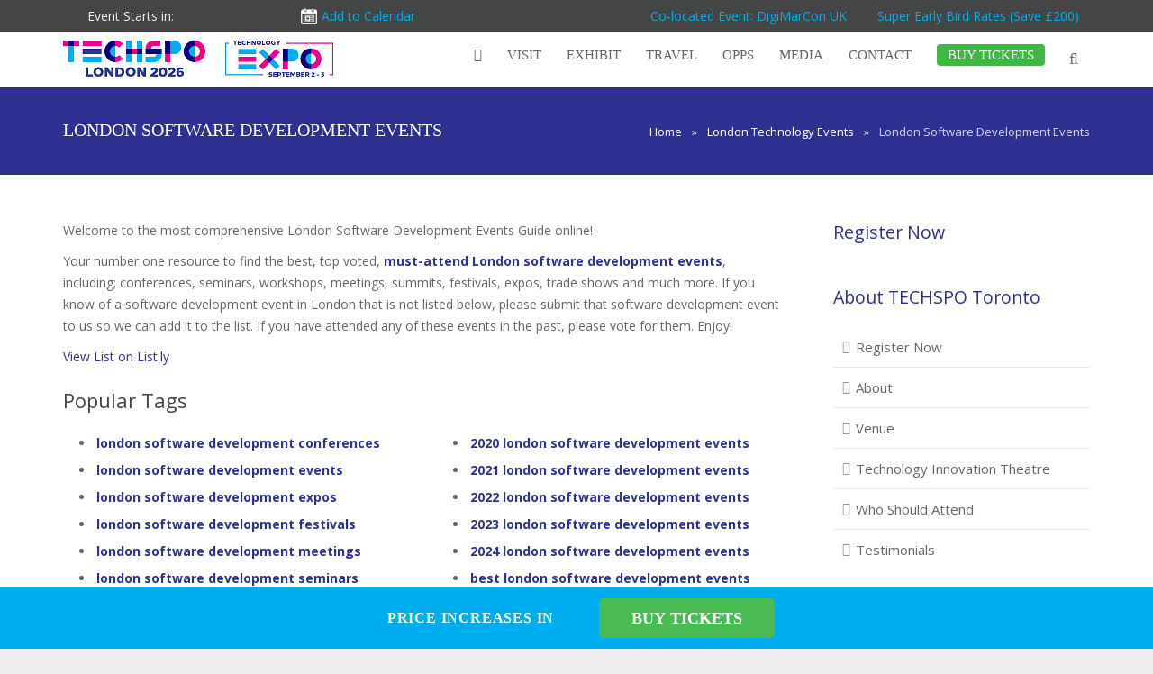

--- FILE ---
content_type: text/html; charset=UTF-8
request_url: https://techspolondon.co.uk/london-software-development-events/
body_size: 32158
content:
<!DOCTYPE HTML>
<html dir="ltr" lang="en-GB" prefix="og: https://ogp.me/ns#">
<head>
	<meta charset="UTF-8">
	<title>TECHSPO London Technology ExpoLondon Software Development Events</title><style type="text/css">@font-face {font-family:Open Sans;font-style:normal;font-weight:400;src:url(/cf-fonts/s/open-sans/5.0.20/latin/400/normal.woff2);unicode-range:U+0000-00FF,U+0131,U+0152-0153,U+02BB-02BC,U+02C6,U+02DA,U+02DC,U+0304,U+0308,U+0329,U+2000-206F,U+2074,U+20AC,U+2122,U+2191,U+2193,U+2212,U+2215,U+FEFF,U+FFFD;font-display:swap;}@font-face {font-family:Open Sans;font-style:normal;font-weight:400;src:url(/cf-fonts/s/open-sans/5.0.20/vietnamese/400/normal.woff2);unicode-range:U+0102-0103,U+0110-0111,U+0128-0129,U+0168-0169,U+01A0-01A1,U+01AF-01B0,U+0300-0301,U+0303-0304,U+0308-0309,U+0323,U+0329,U+1EA0-1EF9,U+20AB;font-display:swap;}@font-face {font-family:Open Sans;font-style:normal;font-weight:400;src:url(/cf-fonts/s/open-sans/5.0.20/latin-ext/400/normal.woff2);unicode-range:U+0100-02AF,U+0304,U+0308,U+0329,U+1E00-1E9F,U+1EF2-1EFF,U+2020,U+20A0-20AB,U+20AD-20CF,U+2113,U+2C60-2C7F,U+A720-A7FF;font-display:swap;}@font-face {font-family:Open Sans;font-style:normal;font-weight:400;src:url(/cf-fonts/s/open-sans/5.0.20/cyrillic/400/normal.woff2);unicode-range:U+0301,U+0400-045F,U+0490-0491,U+04B0-04B1,U+2116;font-display:swap;}@font-face {font-family:Open Sans;font-style:normal;font-weight:400;src:url(/cf-fonts/s/open-sans/5.0.20/greek-ext/400/normal.woff2);unicode-range:U+1F00-1FFF;font-display:swap;}@font-face {font-family:Open Sans;font-style:normal;font-weight:400;src:url(/cf-fonts/s/open-sans/5.0.20/hebrew/400/normal.woff2);unicode-range:U+0590-05FF,U+200C-2010,U+20AA,U+25CC,U+FB1D-FB4F;font-display:swap;}@font-face {font-family:Open Sans;font-style:normal;font-weight:400;src:url(/cf-fonts/s/open-sans/5.0.20/cyrillic-ext/400/normal.woff2);unicode-range:U+0460-052F,U+1C80-1C88,U+20B4,U+2DE0-2DFF,U+A640-A69F,U+FE2E-FE2F;font-display:swap;}@font-face {font-family:Open Sans;font-style:normal;font-weight:400;src:url(/cf-fonts/s/open-sans/5.0.20/greek/400/normal.woff2);unicode-range:U+0370-03FF;font-display:swap;}@font-face {font-family:Noto Sans;font-style:normal;font-weight:400;src:url(/cf-fonts/s/noto-sans/5.0.18/latin-ext/400/normal.woff2);unicode-range:U+0100-02AF,U+0304,U+0308,U+0329,U+1E00-1E9F,U+1EF2-1EFF,U+2020,U+20A0-20AB,U+20AD-20CF,U+2113,U+2C60-2C7F,U+A720-A7FF;font-display:swap;}@font-face {font-family:Noto Sans;font-style:normal;font-weight:400;src:url(/cf-fonts/s/noto-sans/5.0.18/latin/400/normal.woff2);unicode-range:U+0000-00FF,U+0131,U+0152-0153,U+02BB-02BC,U+02C6,U+02DA,U+02DC,U+0304,U+0308,U+0329,U+2000-206F,U+2074,U+20AC,U+2122,U+2191,U+2193,U+2212,U+2215,U+FEFF,U+FFFD;font-display:swap;}@font-face {font-family:Noto Sans;font-style:normal;font-weight:400;src:url(/cf-fonts/s/noto-sans/5.0.18/greek-ext/400/normal.woff2);unicode-range:U+1F00-1FFF;font-display:swap;}@font-face {font-family:Noto Sans;font-style:normal;font-weight:400;src:url(/cf-fonts/s/noto-sans/5.0.18/greek/400/normal.woff2);unicode-range:U+0370-03FF;font-display:swap;}@font-face {font-family:Noto Sans;font-style:normal;font-weight:400;src:url(/cf-fonts/s/noto-sans/5.0.18/cyrillic/400/normal.woff2);unicode-range:U+0301,U+0400-045F,U+0490-0491,U+04B0-04B1,U+2116;font-display:swap;}@font-face {font-family:Noto Sans;font-style:normal;font-weight:400;src:url(/cf-fonts/s/noto-sans/5.0.18/devanagari/400/normal.woff2);unicode-range:U+0900-097F,U+1CD0-1CF9,U+200C-200D,U+20A8,U+20B9,U+25CC,U+A830-A839,U+A8E0-A8FF;font-display:swap;}@font-face {font-family:Noto Sans;font-style:normal;font-weight:400;src:url(/cf-fonts/s/noto-sans/5.0.18/vietnamese/400/normal.woff2);unicode-range:U+0102-0103,U+0110-0111,U+0128-0129,U+0168-0169,U+01A0-01A1,U+01AF-01B0,U+0300-0301,U+0303-0304,U+0308-0309,U+0323,U+0329,U+1EA0-1EF9,U+20AB;font-display:swap;}@font-face {font-family:Noto Sans;font-style:normal;font-weight:400;src:url(/cf-fonts/s/noto-sans/5.0.18/cyrillic-ext/400/normal.woff2);unicode-range:U+0460-052F,U+1C80-1C88,U+20B4,U+2DE0-2DFF,U+A640-A69F,U+FE2E-FE2F;font-display:swap;}</style><link rel="stylesheet" href="https://techspolondon.co.uk/wp-content/cache/min/1/1258cefbfb452c1b8109c849f19a0d6a.css" media="all" data-minify="1" />

	<meta name="viewport" content="width=device-width, initial-scale=1, maximum-scale=1">
	<meta name="SKYPE_TOOLBAR" content="SKYPE_TOOLBAR_PARSER_COMPATIBLE" />
    <meta http-equiv="X-UA-Compatible" content="IE=9">

	<link rel="shortcut icon" href="https://techspolondon.co.uk/wp-content/uploads/2021/10/favicon1.ico">	
    
    

    
	<!--[if IE]>
  <script src="https://html5shiv.googlecode.com/svn/trunk/html5.js"></script>
  <link rel="stylesheet" type="text/css" href="https://techspotoronto.ca/wp-content/themes/Impreza/css/ie.css" />
<![endif]-->
	
		<!-- All in One SEO Pro 4.7.3 - aioseo.com -->
		<meta name="description" content="Welcome to the London Software Development Events Guide: Your number one resource to find the best, top voted, must-attend London software development events online." />
		<meta name="robots" content="max-image-preview:large" />
		<meta name="keywords" content="london software development events,best london software development events,top london software development events,must-attend london software development events,london software development events guide,2020 london software development events,2021 london software development events,2022 london software development events,2023 london software development events,2024 london software development events,london" />
		<link rel="canonical" href="https://techspolondon.co.uk/london-software-development-events/" />
		<meta name="generator" content="All in One SEO Pro (AIOSEO) 4.7.3" />
		<meta property="og:locale" content="en_GB" />
		<meta property="og:site_name" content="TECHSPO London Technology Expo |" />
		<meta property="og:type" content="article" />
		<meta property="og:title" content="London Software Development Events" />
		<meta property="og:description" content="Welcome to the London Software Development Events Guide: Your number one resource to find the best, top voted, must-attend London software development events online." />
		<meta property="og:url" content="https://techspolondon.co.uk/london-software-development-events/" />
		<meta property="og:image" content="https://techspolondon.co.uk/wp-content/uploads/2021/03/techspo-mini-london.png" />
		<meta property="og:image:secure_url" content="https://techspolondon.co.uk/wp-content/uploads/2021/03/techspo-mini-london.png" />
		<meta property="og:image:width" content="13330" />
		<meta property="og:image:height" content="1786" />
		<meta property="article:published_time" content="2019-02-23T05:00:00+00:00" />
		<meta property="article:modified_time" content="2019-12-16T01:29:57+00:00" />
		<meta property="article:publisher" content="https://www.facebook.com/techspotechnologyexpo/" />
		<meta name="twitter:card" content="summary" />
		<meta name="twitter:site" content="@techspotweets" />
		<meta name="twitter:title" content="London Software Development Events" />
		<meta name="twitter:description" content="Welcome to the London Software Development Events Guide: Your number one resource to find the best, top voted, must-attend London software development events online." />
		<meta name="twitter:creator" content="@techspotweets" />
		<meta name="twitter:image" content="https://techspolondon.co.uk/wp-content/uploads/2021/03/techspo-mini-london.png" />
		<script type="application/ld+json" class="aioseo-schema">
			{"@context":"https:\/\/schema.org","@graph":[{"@type":"BreadcrumbList","@id":"https:\/\/techspolondon.co.uk\/london-software-development-events\/#breadcrumblist","itemListElement":[{"@type":"ListItem","@id":"https:\/\/techspolondon.co.uk\/#listItem","position":1,"name":"Home","item":"https:\/\/techspolondon.co.uk\/","nextItem":"https:\/\/techspolondon.co.uk\/london-technology-events\/#listItem"},{"@type":"ListItem","@id":"https:\/\/techspolondon.co.uk\/london-technology-events\/#listItem","position":2,"name":"London Technology Events","item":"https:\/\/techspolondon.co.uk\/london-technology-events\/","nextItem":"https:\/\/techspolondon.co.uk\/london-software-development-events\/#listItem","previousItem":"https:\/\/techspolondon.co.uk\/#listItem"},{"@type":"ListItem","@id":"https:\/\/techspolondon.co.uk\/london-software-development-events\/#listItem","position":3,"name":"London Software Development Events","previousItem":"https:\/\/techspolondon.co.uk\/london-technology-events\/#listItem"}]},{"@type":"WebPage","@id":"https:\/\/techspolondon.co.uk\/london-software-development-events\/#webpage","url":"https:\/\/techspolondon.co.uk\/london-software-development-events\/","name":"London Software Development Events","description":"Welcome to the London Software Development Events Guide: Your number one resource to find the best, top voted, must-attend London software development events online.","inLanguage":"en-GB","isPartOf":{"@id":"https:\/\/techspolondon.co.uk\/#website"},"breadcrumb":{"@id":"https:\/\/techspolondon.co.uk\/london-software-development-events\/#breadcrumblist"},"datePublished":"2019-02-23T05:00:00-05:00","dateModified":"2019-12-16T01:29:57-05:00"},{"@type":"WebSite","@id":"https:\/\/techspolondon.co.uk\/#website","url":"https:\/\/techspolondon.co.uk\/","name":"TECHSPO London Technology Expo","inLanguage":"en-GB","publisher":{"@id":"https:\/\/techspolondon.co.uk\/#person"}}]}
		</script>
		<!-- All in One SEO Pro -->

<link rel='dns-prefetch' href='//d28efpdu2tk2gz.cloudfront.net' />
<link rel='dns-prefetch' href='//fonts.googleapis.com' />

<link rel="alternate" type="application/rss+xml" title="TECHSPO London Technology Expo &raquo; Feed" href="https://techspolondon.co.uk/feed/" />
<link rel="alternate" type="application/rss+xml" title="TECHSPO London Technology Expo &raquo; Comments Feed" href="https://techspolondon.co.uk/comments/feed/" />
<link rel="alternate" type="application/rss+xml" title="TECHSPO London Technology Expo &raquo; London Software Development Events Comments Feed" href="https://techspolondon.co.uk/london-software-development-events/feed/" />
<link rel="alternate" title="oEmbed (JSON)" type="application/json+oembed" href="https://techspolondon.co.uk/wp-json/oembed/1.0/embed?url=https%3A%2F%2Ftechspolondon.co.uk%2Flondon-software-development-events%2F" />
<link rel="alternate" title="oEmbed (XML)" type="text/xml+oembed" href="https://techspolondon.co.uk/wp-json/oembed/1.0/embed?url=https%3A%2F%2Ftechspolondon.co.uk%2Flondon-software-development-events%2F&#038;format=xml" />
<style id='wp-img-auto-sizes-contain-inline-css' type='text/css'>
img:is([sizes=auto i],[sizes^="auto," i]){contain-intrinsic-size:3000px 1500px}
/*# sourceURL=wp-img-auto-sizes-contain-inline-css */
</style>


<style id='wp-emoji-styles-inline-css' type='text/css'>

	img.wp-smiley, img.emoji {
		display: inline !important;
		border: none !important;
		box-shadow: none !important;
		height: 1em !important;
		width: 1em !important;
		margin: 0 0.07em !important;
		vertical-align: -0.1em !important;
		background: none !important;
		padding: 0 !important;
	}
/*# sourceURL=wp-emoji-styles-inline-css */
</style>
<style id='wp-block-library-inline-css' type='text/css'>
:root{--wp-block-synced-color:#7a00df;--wp-block-synced-color--rgb:122,0,223;--wp-bound-block-color:var(--wp-block-synced-color);--wp-editor-canvas-background:#ddd;--wp-admin-theme-color:#007cba;--wp-admin-theme-color--rgb:0,124,186;--wp-admin-theme-color-darker-10:#006ba1;--wp-admin-theme-color-darker-10--rgb:0,107,160.5;--wp-admin-theme-color-darker-20:#005a87;--wp-admin-theme-color-darker-20--rgb:0,90,135;--wp-admin-border-width-focus:2px}@media (min-resolution:192dpi){:root{--wp-admin-border-width-focus:1.5px}}.wp-element-button{cursor:pointer}:root .has-very-light-gray-background-color{background-color:#eee}:root .has-very-dark-gray-background-color{background-color:#313131}:root .has-very-light-gray-color{color:#eee}:root .has-very-dark-gray-color{color:#313131}:root .has-vivid-green-cyan-to-vivid-cyan-blue-gradient-background{background:linear-gradient(135deg,#00d084,#0693e3)}:root .has-purple-crush-gradient-background{background:linear-gradient(135deg,#34e2e4,#4721fb 50%,#ab1dfe)}:root .has-hazy-dawn-gradient-background{background:linear-gradient(135deg,#faaca8,#dad0ec)}:root .has-subdued-olive-gradient-background{background:linear-gradient(135deg,#fafae1,#67a671)}:root .has-atomic-cream-gradient-background{background:linear-gradient(135deg,#fdd79a,#004a59)}:root .has-nightshade-gradient-background{background:linear-gradient(135deg,#330968,#31cdcf)}:root .has-midnight-gradient-background{background:linear-gradient(135deg,#020381,#2874fc)}:root{--wp--preset--font-size--normal:16px;--wp--preset--font-size--huge:42px}.has-regular-font-size{font-size:1em}.has-larger-font-size{font-size:2.625em}.has-normal-font-size{font-size:var(--wp--preset--font-size--normal)}.has-huge-font-size{font-size:var(--wp--preset--font-size--huge)}.has-text-align-center{text-align:center}.has-text-align-left{text-align:left}.has-text-align-right{text-align:right}.has-fit-text{white-space:nowrap!important}#end-resizable-editor-section{display:none}.aligncenter{clear:both}.items-justified-left{justify-content:flex-start}.items-justified-center{justify-content:center}.items-justified-right{justify-content:flex-end}.items-justified-space-between{justify-content:space-between}.screen-reader-text{border:0;clip-path:inset(50%);height:1px;margin:-1px;overflow:hidden;padding:0;position:absolute;width:1px;word-wrap:normal!important}.screen-reader-text:focus{background-color:#ddd;clip-path:none;color:#444;display:block;font-size:1em;height:auto;left:5px;line-height:normal;padding:15px 23px 14px;text-decoration:none;top:5px;width:auto;z-index:100000}html :where(.has-border-color){border-style:solid}html :where([style*=border-top-color]){border-top-style:solid}html :where([style*=border-right-color]){border-right-style:solid}html :where([style*=border-bottom-color]){border-bottom-style:solid}html :where([style*=border-left-color]){border-left-style:solid}html :where([style*=border-width]){border-style:solid}html :where([style*=border-top-width]){border-top-style:solid}html :where([style*=border-right-width]){border-right-style:solid}html :where([style*=border-bottom-width]){border-bottom-style:solid}html :where([style*=border-left-width]){border-left-style:solid}html :where(img[class*=wp-image-]){height:auto;max-width:100%}:where(figure){margin:0 0 1em}html :where(.is-position-sticky){--wp-admin--admin-bar--position-offset:var(--wp-admin--admin-bar--height,0px)}@media screen and (max-width:600px){html :where(.is-position-sticky){--wp-admin--admin-bar--position-offset:0px}}

/*# sourceURL=wp-block-library-inline-css */
</style><style id='global-styles-inline-css' type='text/css'>
:root{--wp--preset--aspect-ratio--square: 1;--wp--preset--aspect-ratio--4-3: 4/3;--wp--preset--aspect-ratio--3-4: 3/4;--wp--preset--aspect-ratio--3-2: 3/2;--wp--preset--aspect-ratio--2-3: 2/3;--wp--preset--aspect-ratio--16-9: 16/9;--wp--preset--aspect-ratio--9-16: 9/16;--wp--preset--color--black: #000000;--wp--preset--color--cyan-bluish-gray: #abb8c3;--wp--preset--color--white: #ffffff;--wp--preset--color--pale-pink: #f78da7;--wp--preset--color--vivid-red: #cf2e2e;--wp--preset--color--luminous-vivid-orange: #ff6900;--wp--preset--color--luminous-vivid-amber: #fcb900;--wp--preset--color--light-green-cyan: #7bdcb5;--wp--preset--color--vivid-green-cyan: #00d084;--wp--preset--color--pale-cyan-blue: #8ed1fc;--wp--preset--color--vivid-cyan-blue: #0693e3;--wp--preset--color--vivid-purple: #9b51e0;--wp--preset--gradient--vivid-cyan-blue-to-vivid-purple: linear-gradient(135deg,rgb(6,147,227) 0%,rgb(155,81,224) 100%);--wp--preset--gradient--light-green-cyan-to-vivid-green-cyan: linear-gradient(135deg,rgb(122,220,180) 0%,rgb(0,208,130) 100%);--wp--preset--gradient--luminous-vivid-amber-to-luminous-vivid-orange: linear-gradient(135deg,rgb(252,185,0) 0%,rgb(255,105,0) 100%);--wp--preset--gradient--luminous-vivid-orange-to-vivid-red: linear-gradient(135deg,rgb(255,105,0) 0%,rgb(207,46,46) 100%);--wp--preset--gradient--very-light-gray-to-cyan-bluish-gray: linear-gradient(135deg,rgb(238,238,238) 0%,rgb(169,184,195) 100%);--wp--preset--gradient--cool-to-warm-spectrum: linear-gradient(135deg,rgb(74,234,220) 0%,rgb(151,120,209) 20%,rgb(207,42,186) 40%,rgb(238,44,130) 60%,rgb(251,105,98) 80%,rgb(254,248,76) 100%);--wp--preset--gradient--blush-light-purple: linear-gradient(135deg,rgb(255,206,236) 0%,rgb(152,150,240) 100%);--wp--preset--gradient--blush-bordeaux: linear-gradient(135deg,rgb(254,205,165) 0%,rgb(254,45,45) 50%,rgb(107,0,62) 100%);--wp--preset--gradient--luminous-dusk: linear-gradient(135deg,rgb(255,203,112) 0%,rgb(199,81,192) 50%,rgb(65,88,208) 100%);--wp--preset--gradient--pale-ocean: linear-gradient(135deg,rgb(255,245,203) 0%,rgb(182,227,212) 50%,rgb(51,167,181) 100%);--wp--preset--gradient--electric-grass: linear-gradient(135deg,rgb(202,248,128) 0%,rgb(113,206,126) 100%);--wp--preset--gradient--midnight: linear-gradient(135deg,rgb(2,3,129) 0%,rgb(40,116,252) 100%);--wp--preset--font-size--small: 13px;--wp--preset--font-size--medium: 20px;--wp--preset--font-size--large: 36px;--wp--preset--font-size--x-large: 42px;--wp--preset--spacing--20: 0.44rem;--wp--preset--spacing--30: 0.67rem;--wp--preset--spacing--40: 1rem;--wp--preset--spacing--50: 1.5rem;--wp--preset--spacing--60: 2.25rem;--wp--preset--spacing--70: 3.38rem;--wp--preset--spacing--80: 5.06rem;--wp--preset--shadow--natural: 6px 6px 9px rgba(0, 0, 0, 0.2);--wp--preset--shadow--deep: 12px 12px 50px rgba(0, 0, 0, 0.4);--wp--preset--shadow--sharp: 6px 6px 0px rgba(0, 0, 0, 0.2);--wp--preset--shadow--outlined: 6px 6px 0px -3px rgb(255, 255, 255), 6px 6px rgb(0, 0, 0);--wp--preset--shadow--crisp: 6px 6px 0px rgb(0, 0, 0);}:where(.is-layout-flex){gap: 0.5em;}:where(.is-layout-grid){gap: 0.5em;}body .is-layout-flex{display: flex;}.is-layout-flex{flex-wrap: wrap;align-items: center;}.is-layout-flex > :is(*, div){margin: 0;}body .is-layout-grid{display: grid;}.is-layout-grid > :is(*, div){margin: 0;}:where(.wp-block-columns.is-layout-flex){gap: 2em;}:where(.wp-block-columns.is-layout-grid){gap: 2em;}:where(.wp-block-post-template.is-layout-flex){gap: 1.25em;}:where(.wp-block-post-template.is-layout-grid){gap: 1.25em;}.has-black-color{color: var(--wp--preset--color--black) !important;}.has-cyan-bluish-gray-color{color: var(--wp--preset--color--cyan-bluish-gray) !important;}.has-white-color{color: var(--wp--preset--color--white) !important;}.has-pale-pink-color{color: var(--wp--preset--color--pale-pink) !important;}.has-vivid-red-color{color: var(--wp--preset--color--vivid-red) !important;}.has-luminous-vivid-orange-color{color: var(--wp--preset--color--luminous-vivid-orange) !important;}.has-luminous-vivid-amber-color{color: var(--wp--preset--color--luminous-vivid-amber) !important;}.has-light-green-cyan-color{color: var(--wp--preset--color--light-green-cyan) !important;}.has-vivid-green-cyan-color{color: var(--wp--preset--color--vivid-green-cyan) !important;}.has-pale-cyan-blue-color{color: var(--wp--preset--color--pale-cyan-blue) !important;}.has-vivid-cyan-blue-color{color: var(--wp--preset--color--vivid-cyan-blue) !important;}.has-vivid-purple-color{color: var(--wp--preset--color--vivid-purple) !important;}.has-black-background-color{background-color: var(--wp--preset--color--black) !important;}.has-cyan-bluish-gray-background-color{background-color: var(--wp--preset--color--cyan-bluish-gray) !important;}.has-white-background-color{background-color: var(--wp--preset--color--white) !important;}.has-pale-pink-background-color{background-color: var(--wp--preset--color--pale-pink) !important;}.has-vivid-red-background-color{background-color: var(--wp--preset--color--vivid-red) !important;}.has-luminous-vivid-orange-background-color{background-color: var(--wp--preset--color--luminous-vivid-orange) !important;}.has-luminous-vivid-amber-background-color{background-color: var(--wp--preset--color--luminous-vivid-amber) !important;}.has-light-green-cyan-background-color{background-color: var(--wp--preset--color--light-green-cyan) !important;}.has-vivid-green-cyan-background-color{background-color: var(--wp--preset--color--vivid-green-cyan) !important;}.has-pale-cyan-blue-background-color{background-color: var(--wp--preset--color--pale-cyan-blue) !important;}.has-vivid-cyan-blue-background-color{background-color: var(--wp--preset--color--vivid-cyan-blue) !important;}.has-vivid-purple-background-color{background-color: var(--wp--preset--color--vivid-purple) !important;}.has-black-border-color{border-color: var(--wp--preset--color--black) !important;}.has-cyan-bluish-gray-border-color{border-color: var(--wp--preset--color--cyan-bluish-gray) !important;}.has-white-border-color{border-color: var(--wp--preset--color--white) !important;}.has-pale-pink-border-color{border-color: var(--wp--preset--color--pale-pink) !important;}.has-vivid-red-border-color{border-color: var(--wp--preset--color--vivid-red) !important;}.has-luminous-vivid-orange-border-color{border-color: var(--wp--preset--color--luminous-vivid-orange) !important;}.has-luminous-vivid-amber-border-color{border-color: var(--wp--preset--color--luminous-vivid-amber) !important;}.has-light-green-cyan-border-color{border-color: var(--wp--preset--color--light-green-cyan) !important;}.has-vivid-green-cyan-border-color{border-color: var(--wp--preset--color--vivid-green-cyan) !important;}.has-pale-cyan-blue-border-color{border-color: var(--wp--preset--color--pale-cyan-blue) !important;}.has-vivid-cyan-blue-border-color{border-color: var(--wp--preset--color--vivid-cyan-blue) !important;}.has-vivid-purple-border-color{border-color: var(--wp--preset--color--vivid-purple) !important;}.has-vivid-cyan-blue-to-vivid-purple-gradient-background{background: var(--wp--preset--gradient--vivid-cyan-blue-to-vivid-purple) !important;}.has-light-green-cyan-to-vivid-green-cyan-gradient-background{background: var(--wp--preset--gradient--light-green-cyan-to-vivid-green-cyan) !important;}.has-luminous-vivid-amber-to-luminous-vivid-orange-gradient-background{background: var(--wp--preset--gradient--luminous-vivid-amber-to-luminous-vivid-orange) !important;}.has-luminous-vivid-orange-to-vivid-red-gradient-background{background: var(--wp--preset--gradient--luminous-vivid-orange-to-vivid-red) !important;}.has-very-light-gray-to-cyan-bluish-gray-gradient-background{background: var(--wp--preset--gradient--very-light-gray-to-cyan-bluish-gray) !important;}.has-cool-to-warm-spectrum-gradient-background{background: var(--wp--preset--gradient--cool-to-warm-spectrum) !important;}.has-blush-light-purple-gradient-background{background: var(--wp--preset--gradient--blush-light-purple) !important;}.has-blush-bordeaux-gradient-background{background: var(--wp--preset--gradient--blush-bordeaux) !important;}.has-luminous-dusk-gradient-background{background: var(--wp--preset--gradient--luminous-dusk) !important;}.has-pale-ocean-gradient-background{background: var(--wp--preset--gradient--pale-ocean) !important;}.has-electric-grass-gradient-background{background: var(--wp--preset--gradient--electric-grass) !important;}.has-midnight-gradient-background{background: var(--wp--preset--gradient--midnight) !important;}.has-small-font-size{font-size: var(--wp--preset--font-size--small) !important;}.has-medium-font-size{font-size: var(--wp--preset--font-size--medium) !important;}.has-large-font-size{font-size: var(--wp--preset--font-size--large) !important;}.has-x-large-font-size{font-size: var(--wp--preset--font-size--x-large) !important;}
/*# sourceURL=global-styles-inline-css */
</style>

<style id='classic-theme-styles-inline-css' type='text/css'>
/*! This file is auto-generated */
.wp-block-button__link{color:#fff;background-color:#32373c;border-radius:9999px;box-shadow:none;text-decoration:none;padding:calc(.667em + 2px) calc(1.333em + 2px);font-size:1.125em}.wp-block-file__button{background:#32373c;color:#fff;text-decoration:none}
/*# sourceURL=/wp-includes/css/classic-themes.min.css */
</style>




<link rel='stylesheet' id='us-body-text-font-css' href='https://fonts.googleapis.com/css' type='text/css' media='all' />
<link rel='stylesheet' id='us-heading-font-css' href='https://fonts.googleapis.com/css' type='text/css' media='all' />















<script type="text/javascript" src="https://techspolondon.co.uk/wp-includes/js/jquery/jquery.min.js" id="jquery-core-js"></script>
<script type="text/javascript" src="https://techspolondon.co.uk/wp-includes/js/jquery/jquery-migrate.min.js" id="jquery-migrate-js"></script>
<script data-minify="1" type="text/javascript" src="https://techspolondon.co.uk/wp-content/cache/min/1/wp-content/plugins/copy-to-clipboard-mobile-web/flash_detect_min.js?ver=1768187545" id="flash_detect_min-js-js"></script>
<script data-minify="1" type="text/javascript" src="https://techspolondon.co.uk/wp-content/cache/min/1/wp-content/plugins/copy-to-clipboard-mobile-web/lmcbutton.js?ver=1768187545" id="lmcbutton-js-js"></script>
<script type="text/javascript" src="https://techspolondon.co.uk/wp-content/plugins/indeed-affiliate-pro/assets/js/public-functions.min.js" id="uap-public-functions-js"></script>
<script type="text/javascript" id="uap-public-functions-js-after">
/* <![CDATA[ */
var ajax_url='https://techspolondon.co.uk/wp-admin/admin-ajax.php';
//# sourceURL=uap-public-functions-js-after
/* ]]> */
</script>
<script data-minify="1" type="text/javascript" src="https://techspolondon.co.uk/wp-content/cache/min/1/wp-content/plugins/toggles-shortcode-and-widget/include/otw_components/otw_shortcode/js/otw_shortcode_core.js?ver=1768187545" id="otw-shortcode-core-js"></script>
<script data-minify="1" type="text/javascript" src="https://techspolondon.co.uk/wp-content/cache/min/1/wp-content/plugins/toggles-shortcode-and-widget/include/otw_components/otw_shortcode/js/otw_shortcode.js?ver=1768187545" id="otw-shortcode-js"></script>
<link rel="https://api.w.org/" href="https://techspolondon.co.uk/wp-json/" /><link rel="alternate" title="JSON" type="application/json" href="https://techspolondon.co.uk/wp-json/wp/v2/pages/53790" /><link rel="EditURI" type="application/rsd+xml" title="RSD" href="https://techspolondon.co.uk/xmlrpc.php?rsd" />

<link rel='shortlink' href='https://techspolondon.co.uk/?p=53790' />
<meta name='uap-token' content='68451f8fc2'>
 <script type='text/javascript'>
setTimeout(function(){
jQuery('.intercom-launcher').click();
	 Intercom('hide');
}); 
</script>

<style type="text/css" id="tve_global_variables">:root{--tcb-background-author-image:url(https://secure.gravatar.com/avatar/ff52f0c63d44c5d3b581c4ddd9481cb1931c96e10b56d0b139cdec91314634cf?s=256&d=mm&r=g);--tcb-background-user-image:url();--tcb-background-featured-image-thumbnail:url(https://techspolondon.co.uk/wp-content/plugins/thrive-leads/tcb/editor/css/images/featured_image.png);}</style><meta name="generator" content="Powered by Visual Composer - drag and drop page builder for WordPress."/>
<noscript><style>.lazyload[data-src]{display:none !important;}</style></noscript><style>.lazyload{background-image:none !important;}.lazyload:before{background-image:none !important;}</style><meta name="generator" content="Powered by Slider Revolution 6.7.23 - responsive, Mobile-Friendly Slider Plugin for WordPress with comfortable drag and drop interface." />
<style type="text/css" id="thrive-default-styles"></style><link rel="icon" href="https://techspolondon.co.uk/wp-content/uploads/2021/10/favicon-1.ico" sizes="32x32" />
<link rel="icon" href="https://techspolondon.co.uk/wp-content/uploads/2021/10/favicon-1.ico" sizes="192x192" />
<link rel="apple-touch-icon" href="https://techspolondon.co.uk/wp-content/uploads/2021/10/favicon-1.ico" />
<meta name="msapplication-TileImage" content="https://techspolondon.co.uk/wp-content/uploads/2021/10/favicon-1.ico" />
<script>function setREVStartSize(e){
			//window.requestAnimationFrame(function() {
				window.RSIW = window.RSIW===undefined ? window.innerWidth : window.RSIW;
				window.RSIH = window.RSIH===undefined ? window.innerHeight : window.RSIH;
				try {
					var pw = document.getElementById(e.c).parentNode.offsetWidth,
						newh;
					pw = pw===0 || isNaN(pw) || (e.l=="fullwidth" || e.layout=="fullwidth") ? window.RSIW : pw;
					e.tabw = e.tabw===undefined ? 0 : parseInt(e.tabw);
					e.thumbw = e.thumbw===undefined ? 0 : parseInt(e.thumbw);
					e.tabh = e.tabh===undefined ? 0 : parseInt(e.tabh);
					e.thumbh = e.thumbh===undefined ? 0 : parseInt(e.thumbh);
					e.tabhide = e.tabhide===undefined ? 0 : parseInt(e.tabhide);
					e.thumbhide = e.thumbhide===undefined ? 0 : parseInt(e.thumbhide);
					e.mh = e.mh===undefined || e.mh=="" || e.mh==="auto" ? 0 : parseInt(e.mh,0);
					if(e.layout==="fullscreen" || e.l==="fullscreen")
						newh = Math.max(e.mh,window.RSIH);
					else{
						e.gw = Array.isArray(e.gw) ? e.gw : [e.gw];
						for (var i in e.rl) if (e.gw[i]===undefined || e.gw[i]===0) e.gw[i] = e.gw[i-1];
						e.gh = e.el===undefined || e.el==="" || (Array.isArray(e.el) && e.el.length==0)? e.gh : e.el;
						e.gh = Array.isArray(e.gh) ? e.gh : [e.gh];
						for (var i in e.rl) if (e.gh[i]===undefined || e.gh[i]===0) e.gh[i] = e.gh[i-1];
											
						var nl = new Array(e.rl.length),
							ix = 0,
							sl;
						e.tabw = e.tabhide>=pw ? 0 : e.tabw;
						e.thumbw = e.thumbhide>=pw ? 0 : e.thumbw;
						e.tabh = e.tabhide>=pw ? 0 : e.tabh;
						e.thumbh = e.thumbhide>=pw ? 0 : e.thumbh;
						for (var i in e.rl) nl[i] = e.rl[i]<window.RSIW ? 0 : e.rl[i];
						sl = nl[0];
						for (var i in nl) if (sl>nl[i] && nl[i]>0) { sl = nl[i]; ix=i;}
						var m = pw>(e.gw[ix]+e.tabw+e.thumbw) ? 1 : (pw-(e.tabw+e.thumbw)) / (e.gw[ix]);
						newh =  (e.gh[ix] * m) + (e.tabh + e.thumbh);
					}
					var el = document.getElementById(e.c);
					if (el!==null && el) el.style.height = newh+"px";
					el = document.getElementById(e.c+"_wrapper");
					if (el!==null && el) {
						el.style.height = newh+"px";
						el.style.display = "block";
					}
				} catch(e){
					console.log("Failure at Presize of Slider:" + e)
				}
			//});
		  };</script>
		<style type="text/css" id="wp-custom-css">
			.column {
    float: left;
    width: 50%;
    padding: 10px;
    background-color: #f1eff5;
    margin-top: -9px;
}		</style>
		<noscript><style id="rocket-lazyload-nojs-css">.rll-youtube-player, [data-lazy-src]{display:none !important;}</style></noscript>			<!-- Google Tag Manager -->
<script>(function(w,d,s,l,i){w[l]=w[l]||[];w[l].push({'gtm.start':
new Date().getTime(),event:'gtm.js'});var f=d.getElementsByTagName(s)[0],
j=d.createElement(s),dl=l!='dataLayer'?'&l='+l:'';j.async=true;j.src=
'https://www.googletagmanager.com/gtm.js?id='+i+dl;f.parentNode.insertBefore(j,f);
})(window,document,'script','dataLayer','GTM-KCVSMWC');</script>
<!-- End Google Tag Manager -->	
	
	
	
	
	
<style>
	body span.arp_currency1 {
    text-decoration: line-through !important;
    font-size: 25px !important;
}

body span.arp_currency2 {
    text-decoration: line-through !important;
     font-size: 25px !important;
}
span.arp_currency55 {
    font-size: 25px !important;
    position: relative;
    top: -15px !important;
}
span.arp_currency456 {
    font-size: 25px !important;
    position: relative;
    top: -15px !important;
}   
	
	img.popular-icon {
    position: absolute;
    margin-top: -25px;
    z-index: 200;
    margin-left: -60px;
}.ArpPriceTable.arp_outer_wrapper_all_columns.arp_price_table_100.arp_price_ref_table_arptemplate_2.arptemplate_100.arptemplate_100_75990.arpcustom_skin {
    margin-top: -90px !important;
}
span.main-dis {
    text-decoration: line-through;
}

span.arp_price_value.discount-pass {
    color: #afadad;
    font-size: 39px !important;
    margin-bottom: -10px;
}
span.arp_currency1 {
    font-size: 80% !important;
    display: inherit;
    margin-left: -45px;
    margin-bottom: -34px;
}
span.arp_currency2 {
    font-size: 80% !important;
    display: inherit;
    margin-left: -57px;
    margin-bottom: -34px;
}
.sub-single {
    padding-top: 10px;
    background-color: white;
    padding-bottom: 10px;
		 pointer-events: none;
            cursor: default;
}

body ul.w-nav-list.level_2 {
    margin-top: -0.6px !important;
}

body .l-header .l-subheader .w-nav-anchor.level_1 {
    padding: 0 14px;
}
.columns_4 ul.w-nav-list.level_2 {
    margin-top: 21px !IMPORTANT;
}
	body ul.w-nav-list.level_2 {
    margin-top: -0.6px !important;
}
body .sub-double {
    padding-top: 10px;
    background-color: white;
    padding-bottom: 10px;
		 pointer-events: none;
            cursor: default;
}
	
body .l-subheader .sub-double .w-nav-anchor.level_3 span.w-nav-title {
    font-family: "loew-heavy" !important;
    font-size: 15px !important;
}
@media only screen and (max-width: 1117px) and (min-width: 600px) {
.w-nav-control {
    margin-right: 10px !IMPORTANT;
}
}

@media only screen and (max-width: 1150px) and (min-width: 0px) {
	
body.home .l-header .l-subheader .w-nav-anchor.level_1 {
    padding: 0px 8px !important;
}
body span.w-nav-title, .w-logo-title, .entreprenourfont {
    font-family: "loew-heavy" !important;
    font-size: 13px !important;
}
	}

.home .l-header .l-subheader .w-nav-anchor.level_1 {
    padding: 0px 13px;
}

.l-subheader.at_middle .w-nav, .l-subheader .w-search { 
    margin-left: 0px !important;
}

.no-touch .l-subheader .w-nav-anchor.level_1:after {
    background-color: unset !important;
}

.state_sticky .columns_4 ul.w-nav-list.level_2 {
    margin-top: 10px !IMPORTANT;
}
@media only screen and (max-width: 1117px) and (min-width: 600px) {
.w-nav-control {
    margin-right: 10px !IMPORTANT;
}
}

@media only screen and (max-width: 1150px) and (min-width: 0px) {
	
body.home .l-header .l-subheader .w-nav-anchor.level_1 {
    padding: 0px 8px !important;
}
body span.w-nav-title, .w-logo-title, .entreprenourfont {
    font-family: "loew-heavy" !important;
    font-size: 13px !important;
}
	}


.home .l-header .l-subheader .w-nav-anchor.level_1 {
    padding: 0px 13px;
}

.l-subheader.at_middle .w-nav, .l-subheader .w-search { 
    margin-left: 0px !important;
}

.no-touch .l-subheader .w-nav-anchor.level_1:after {
    background-color: unset !important;
}

.state_sticky .columns_4 ul.w-nav-list.level_2 {
    margin-top: 10px !IMPORTANT;
}


@media only screen and (max-width: 1017px) and (min-width: 2px) {
html body div.l-canvas.headerpos_fixed.headertype_extended div.l-main {
    padding-top: 0px !important;
}
		html body .l-canvas.headerpos_fixed .l-header {
    position: relative !important;
}
		
		li#menu-item-27658 span.w-nav-arrow {
       background-color: unset;
    color: #666 !IMPORTANT;
    margin-top: -5px;
}
		
		html body div.l-subheader .w-nav.touch_enabled .w-nav-item {
    line-height: 40px;
    margin-top: 0px !important;
    padding-bottom: 0px;
}
		
	.l-subheader .w-nav.touch_enabled .w-nav-list.level_1 {
    clear: both;
    margin: 0 -40px;
    padding: 0 40px;
}

}

.no-touch .l-subheader .w-nav-item.level_2:hover .w-nav-anchor.level_2, .no-touch .l-subheader .w-nav-item.level_3:hover .w-nav-anchor.level_3 {
    background-color: #f58020;
    color: #fff !important;
}


</style>
	
	
	
	
	
	
	
		 <!-- event schema -->
<script type='application/ld+json'> 
{
  "@context": "https://www.schema.org",
  "@type": "BusinessEvent ",
  "name": "TECHSPO London 2023 Technology Expo (Internet ~ Mobile ~ AdTech  ~ MarTech ~ SaaS)",
  "url": "https://techspolondon.co.uk/",
  "description": "Where Business, Tech and Innovation Collide in London, UK! TECHSPO London is an annual 2 day Technology Expo which showcases the next generation of technology & innovation, including; Internet, Mobile, AdTech, MarTech & SaaS Technology. See why people keep coming back year after year! Register and secure your pass today.
",
  
"startDate": "2023-08-31",
"endDate": "2023-09-01",
  
  "startTime": "09:00 ",
     "endTime": "16:00",
  
  "image": "https://techspolondon.co.uk/images/techspo-london.png",
    "eventStatus": "https://schema.org/EventScheduled",
	"eventAttendanceMode": "https://schema.org/OfflineEventAttendanceMode",
  
  "location": {
    "@type": "Place ", 
    "name": "Sofitel London Heathrow Hotel ",
    "url": "https://techspolondon.co.uk/venue/"
  },
     
  "address": {
"@type": "PostalAddress ",
"AddressName": "",
"streetAddress": "Terminal 5 London Heathrow Airport, Wallis Rd",
"addressLocality": "London  ",
"addressRegion": "",
"postalCode": "TW6 2GD",
"addressCountry": "GB"
  },
  
"locationtype": {
"@type": "",
"url": ""
  },
  
   "performer": {
    "@type": "Thing",
    "name": "AdTech, MarTech, Internet, Mobile and SaaS Technology Showcase Exhibits"
  },
  "offer": {
    "@type": "Offer",
	"availability": "https://schema.org/InStock",
    "priceCurrency": "GBP ",
    "price": "247",
    "validFrom": "2022-01-01T00:00:00 ",
	"validThrough": "2023-07-21T23:59:59",
    "description": "Super Early Bird Rates - £100 off passes ",
    "url": "https://techspolondon.co.uk/register/"

  },
    "offers": {
    "@type": "Offer",
	"availability": "https://schema.org/InStock",
    "priceCurrency": "GBP ",
    "price": "297 ",
     "validFrom": "2023-07-22T00:00:00 ",
	"validThrough": "2023-08-18T23:59:59",
    "description": "Early Bird Rates - £50 off passes",
    "url": "https://techspolondon.co.uk/register/"

  },
    "offers1": {
    "@type": "Offer",
	"availability": "https://schema.org/InStock",
    "priceCurrency": "",
    "price": "",
    "validFrom": "",
	"validThrough": "",
    "description": "",
    "url": ""

  },
    "offers2": {
    "@type": "Offer",
	"availability": "https://schema.org/InStock",
    "priceCurrency": "GBP ",
    "price": "247 ",
    "validFrom": "2023-08-19T00:00:00 ",
	"validThrough": "2023-09-01T16:00:00",
    "description": "Flash Sale - £100 off passes (use 100OFF promo code) ",
    "url": "https://techspolondon.co.uk/register/"
  },
   "images": [
   "https://techspolondon.co.uk/images/banners/techspo-london-netboard.png",
"https://techspolondon.co.uk/images/banners/techspo-london-half-page.png",
"https://techspolondon.co.uk/images/banners/techspo-london-wide-skyscraper.png",
"https://techspolondon.co.uk/images/banners/techspo-london-skyscraper.png",
"https://techspolondon.co.uk/images/banners/techspo-london-vertical-banner.png",
"https://techspolondon.co.uk/images/banners/techspo-london-billboard.png",
"https://techspolondon.co.uk/images/banners/techspo-london-super-leaderboard.png",
"https://techspolondon.co.uk/images/banners/techspo-london-leaderboard.png",
"https://techspolondon.co.uk/images/banners/techspo-london-banner.png",
"https://techspolondon.co.uk/images/banners/techspo-london-large-rectangle.png",
"https://techspolondon.co.uk/images/banners/techspo-london-medium-rectangle.png",
"https://techspolondon.co.uk/images/banners/techspo-london-large-mobile-banner.png",
"https://techspolondon.co.uk/images/banners/techspo-london-mobile-leaderboard.png",
"https://techspolondon.co.uk/images/techspo-london-activities.jpg",
"https://techspolondon.co.uk/images/techspo-london-attendee-brands.png",
"https://techspolondon.co.uk/images/techspo-london-attendees.jpg",
"https://techspolondon.co.uk/images/techspo-london-conference.jpg",
"https://techspolondon.co.uk/images/techspo-london-exhibition.jpg",
"https://techspolondon.co.uk/images/techspo-london-galas.jpg",
"https://techspolondon.co.uk/images/techspo-london-mixers.jpg",
"https://techspolondon.co.uk/images/techspo-london-networking.jpg",
"https://techspolondon.co.uk/images/techspo-london-photos.png",
"https://techspolondon.co.uk/images/techspo-london-receptions.jpg",
"https://techspolondon.co.uk/images/techspo-london-sessions.jpg",
"https://techspolondon.co.uk/images/techspo-london-staff.jpg"   ],
  
"organizer": {
    "@type": "Organization",
	"name": "DigiMarCon",
    "url": "https://digimarcon.com/events/"
  
   
  }
   
}
 </script>
 
 
 
 <!--Organization -->
<script type='application/ld+json'> 
 {
 "@context": "https://www.schema.org",
"@type": "Organization ",
"name": "TECHSPO London Technology Expo",
"alternativeName": "TECHSPO London Technology Expo (Internet ~ Mobile ~ AdTech  ~ MarTech ~ SaaS)",
"url": "https://techspolondon.co.uk",
"image": "https://techspolondon.co.uk/images/techspo-london.png",
"description": "Where Business, Tech and Innovation Collide in London, UK! TECHSPO London is an annual 2 day Technology Expo which showcases the next generation of technology & innovation, including; Internet, Mobile, AdTech, MarTech & SaaS Technology. See why people keep coming back year after year! Register and secure your pass today.",
"email": "info@techspolondon.co.uk",
"ContactPoint": "Customer Support",
  "telephone": "+1-800-805-5385",
"contactType": "Ticket Sales",
  "contact": "+1-800-805-5385",
  
 "SameAs": [
   "https://www.facebook.com/techspotechnologyexpo/",
   "https://twitter.com/techspotweets/",
	"https://www.pinterest.com.au/techspo/"       ]
	    
}
 </script>
	



		
	
<script data-minify="1" src="https://techspolondon.co.uk/wp-content/cache/min/1/ajax/jQuery/jquery-3.3.1.min.js?ver=1768187545">
</script>
<script data-minify="1" 

src="https://techspolondon.co.uk/wp-content/cache/min/1/wp-content/themes/Impreza/js/clipboard.js?ver=1768187545">
</script>
	<script data-minify="1" type="text/javascript" src="https://techspolondon.co.uk/wp-content/cache/min/1/api/v1/HHwbOw7utDjjTsJ1o3WArA/load.js?ver=1768187545" async></script>
	<script>	
		function onReady(callback) {
    var intervalID = 

window.setInterval(checkReady, 4000);

    function checkReady() {
        if 

(document.getElementsByTagName('body')[0] !== undefined) {
            window.clearInterval

(intervalID);
            callback.call(this);
        }
    }
}

function show(id, value) {
    

document.getElementById(id).style.display = value ? 'block' : 'none';
}

onReady(function () {
    

show('page', true);
    show('loading', false);
});
	</script>
<style>
	
	
	@media screen and (max-width: 899px) and (min-width: 1px){

.l-sidebar-h.i-widgets .textwidget {
    text-align: center;
}

}

	
	body .state_sticky .w-logo {
    margin-top: -32px;
}
		.w-logo {
    margin-top: -30px !important;
}
	
	 div#eventbrite-widget-container-80896496599 {
    height: 1500px !important;
}   
body .jc .addeventatc .addeventatc_icon {
    width: 20px;
    height: 20px;
    position: absolute;
    z-index: 1;
    left: 5px;
    top: 3px;
    background: url(/images/top/calendar-white.png) no-repeat;
    background-size: 18px 18px;
    color: #f58020 !IMPORTANT;
}
	</style>

	
	
	<script data-minify="1" src="https://techspolondon.co.uk/wp-content/cache/min/1/static/widgets/eb_widgets.js?ver=1768187546"></script>

<script type="text/javascript">
    var exampleCallback = function() {
        console.log('Order complete!');
    };

    window.EBWidgets.createWidget({
        // Required
        widgetType: 'checkout',
        eventId: '80896496599',
        iframeContainerId: 'eventbrite-widget-container-80896496599',

        // Optional
        iframeContainerHeight: 425,  // Widget height in pixels. Defaults to a minimum of 425px if not provided
        onOrderComplete: exampleCallback  // Method called when an order has successfully completed
    });
</script>
	
	
	






<style id='rs-plugin-settings-inline-css' type='text/css'>
.tp-caption a{color:#ff7302;text-shadow:none;-webkit-transition:all 0.2s ease-out;-moz-transition:all 0.2s ease-out;-o-transition:all 0.2s ease-out;-ms-transition:all 0.2s ease-out}.tp-caption a:hover{color:#ffa902}.tp-caption a{color:#ff7302;text-shadow:none;-webkit-transition:all 0.2s ease-out;-moz-transition:all 0.2s ease-out;-o-transition:all 0.2s ease-out;-ms-transition:all 0.2s ease-out}.tp-caption a:hover{color:#ffa902}
/*# sourceURL=rs-plugin-settings-inline-css */
</style>
</head><body class="wp-singular page-template page-template-page-sidebar_right page-template-page-sidebar_right-php page page-id-53790 page-child parent-pageid-53739 wp-theme-Impreza l-body wpb-js-composer js-comp-ver-4.1.1.1 vc_responsive">
		<!-- Google Tag Manager (noscript) -->
<noscript><iframe src="https://www.googletagmanager.com/ns.html?id=GTM-KCVSMWC"
height="0" width="0" style="display:none;visibility:hidden"></iframe></noscript>
<!-- End Google Tag Manager (noscript) -->
		


	<!-- AddEvent script -->
<script data-minify="1" type="text/javascript" src="https://techspolondon.co.uk/wp-content/cache/min/1/libs/atc/1.6.1/atc.min.js?ver=1768187547" async defer></script>


<!-- CANVAS -->
<div class="l-canvas type_wide col_contside headertype_extended headerpos_fixed">


	<!-- HEADER -->
	<div class="l-header type_fixed">

	<div class="l-subheader at_top" style="margin-bottom: -5px">
			<div class="l-subheader-h i-cf">
			<div class='digimacorn-links jc' style="width: 100%;margin: auto;">
				<span>
				<span class="hurry-timer"><span style="margin-left: 0px;" class="event-starts"><img width="40" height="34" style="margin-bottom: -4px;margin-right: 5px;width: 22px;" src="data:image/svg+xml,%3Csvg%20xmlns='http://www.w3.org/2000/svg'%20viewBox='0%200%2040%2034'%3E%3C/svg%3E" data-lazy-src="/images/top/clock-icon.png"><noscript><img width="40" height="34" style="margin-bottom: -4px;margin-right: 5px;width: 22px;" src="/images/top/clock-icon.png"></noscript>Event Starts in: </span><span style="position: absolute;margin-left: 2px;margin-top: -2px;"><div class="hurrytimer-cdt hurrytimer-cdt--54498 hurrytimer-campaign hurryt-loading hurrytimer-campaign-54498" data-config="{&quot;id&quot;:54498,&quot;run_in_background&quot;:false,&quot;sticky&quot;:false,&quot;product_ids&quot;:[],&quot;actions&quot;:[{&quot;id&quot;:1,&quot;redirectUrl&quot;:&quot;&quot;,&quot;message&quot;:&quot;&quot;,&quot;coupon&quot;:&quot;&quot;,&quot;wcStockStatus&quot;:&quot;instock&quot;}],&quot;template&quot;:&quot;&lt;div class=\&quot;hurrytimer-timer-block hurrytimer-cdt__dur\&quot;&gt;&lt;div class=\&quot;hurrytimer-timer-digit hurrytimer-cdt__time\&quot;&gt;%D&lt;\/div&gt;&lt;div class=\&quot;hurrytimer-timer-label hurrytimer-cdt__label\&quot; &gt;Days&lt;\/div&gt;&lt;\/div&gt;&lt;div class=\&quot;hurrytimer-timer-block hurrytimer-cdt__dur\&quot;&gt;&lt;div class=\&quot;hurrytimer-timer-digit hurrytimer-cdt__time\&quot;&gt;%H&lt;\/div&gt;&lt;div class=\&quot;hurrytimer-timer-label hurrytimer-cdt__label\&quot; &gt;Hours&lt;\/div&gt;&lt;\/div&gt;&quot;,&quot;methods&quot;:[1,2],&quot;mode&quot;:&quot;one_time&quot;,&quot;sticky_bar_hide_timeout&quot;:7,&quot;recurr&quot;:false,&quot;timeToNextRecurrence&quot;:0,&quot;isRegular&quot;:true,&quot;endDate&quot;:1788440400000}" ><div class="hurrytimer-cdt__headline hurrytimer-headline">Hurry Up!</div><div class="hurrytimer-cdt__inner hurrytimer-timer"></div></div></span></span>
				
				<span style="position: absolute;
    top: -0px;
    left: 258px" class="cal-button">
					<div title="Add to Calendar" class="addeventatc">
    Add to Calendar
    <span class="start delaying">09/03/2026 9:00 AM</span>
    <span class="end delaying">09/04/2026 4:00 PM</span>
    <span class="timezone delaying">Eastern</span>
    <span class="title delaying">TECHSPO London 2026 </span>
    <span class="description delaying"><p>Where Business, Tech and Innovation Collide in London!</p>

<p>TECHSPO London 2026 is a two day technology expo taking place September 3rd - 4th, 2026 at the luxurious InterContinental London Park Lane Hotel in London, Ontario. TECHSPO London brings together developers, brands, marketers, technology providers, designers, innovators and evangelists looking to set the pace in our advanced world of technology. Exhibitors showcase the next generation of technology & innovation, including; Internet, Mobile, Adtech, Martech and SaaS technologies. Be prepared to be inspired, amazed and educated on how these evolving technologies will impact your business for the better.</p>

<p>As part of TECHSPO London is a limited attendance event, DigiMarCon UK 2026 Digital Marketing Conference (https://digimarconuk.co.uk). If the conference is where the learning, theory and inspiration happens, then the TECHSPO floor is where the testing, networking and product interaction takes place.</p>

<p>The TECHSPO floor is free to attend (for a limited time)! Register today! For more details visit https://techspolondon.co.uk.</p>
</span>
<span class="location delaying">InterContinental London Park Lane Hotel, London, UK</span>
</div> 
					</span>
				
				
		<span class="events-row" style="position: absolute;right: 270px;top: -0px;z-index: 200;"><img width="50" height="50" style="margin-bottom: -4px;
margin-right: 1px;width: 18px;" src="data:image/svg+xml,%3Csvg%20xmlns='http://www.w3.org/2000/svg'%20viewBox='0%200%2050%2050'%3E%3C/svg%3E" data-lazy-src="/images/top/digimarcon-globe-icon.png"><noscript><img width="50" height="50" style="margin-bottom: -4px;
margin-right: 1px;width: 18px;" src="/images/top/digimarcon-globe-icon.png"></noscript> <a href="https://digimarconuk.co.uk" target="_blank">Co-located Event: DigiMarCon UK</a></span>
			
				<span class="events-expiration" style="position: absolute;margin-left: 0px;left: unset;right: 12px;"><img width="18" height="17" src="data:image/svg+xml,%3Csvg%20xmlns='http://www.w3.org/2000/svg'%20viewBox='0%200%2018%2017'%3E%3C/svg%3E" style="width: 17px;margin-bottom: -3px;margin-right: -2px;" data-lazy-src="/images/top/cart-white-header-icon.png"><noscript><img width="18" height="17" src="/images/top/cart-white-header-icon.png" style="width: 17px;margin-bottom: -3px;margin-right: -2px;"></noscript><a href="/register/">
					
							&nbsp;Super Early Bird Rates (Save £200) 															
					

					</a>
        	</span>
				
				
				
	
				</div>	
				
      

									
						
						</div>
		</div>
<style>
.w-logo-link{
width: 300px;
    height: 120px !important;
    background: url('https://techspolondon.co.uk/wp-content/uploads/2025/11/techspo-header-london.png') no-repeat;
    background-size: contain;
    background-position: 50% 50%;

}
.state_sticky .w-logo-link{
width: 300px;
    height: 120px !important;
    background: url('https://techspolondon.co.uk/wp-content/uploads/2025/11/techspo-header-london.png') no-repeat;
    background-size: contain;
    background-position: 0 0px;
margin-top: 2px !important;
}
@media only screen and (max-width:1023px){
	.w-logo-link{
background-position: 0 50%;
}
	
}
	
	
	@media screen and (max-width:555px) and (min-width: 1px){			
			html body .w-logo-link {

    background: url(https://techspolondon.co.uk/wp-content/uploads/2025/11/techspo-header-london-mini.png) no-repeat;
    background-size: unset !Important;
    background-position: 50% 50%;
    display: block;
    float: left;
				margin-left: -80px;
}
		
			}
</style>        
		<div class="l-subheader at_middle">
			<div class="l-subheader-h i-widgets i-cf">

				<div class="w-logo ">
					<a class="w-logo-link" title="Go to TECHSPO London Home" href="https://techspolondon.co.uk/">
						<img style="display:none;" class="w-logo-img east" src="data:image/svg+xml,%3Csvg%20xmlns='http://www.w3.org/2000/svg'%20viewBox='0%200%20273%20240'%3E%3C/svg%3E"  alt="TECHSPO London Technology Expo" style="height: 120px;width:137px;" width="273" height="240" data-lazy-src="https://techspolondon.co.uk/wp-content/themes/Impreza/digimarcon/logo.png"><noscript><img style="display:none;" class="w-logo-img east" src="https://techspolondon.co.uk/wp-content/themes/Impreza/digimarcon/logo.png"  alt="TECHSPO London Technology Expo" style="height: 120px;width:137px;" width="273" height="240"></noscript>
                        </a>
				</div>
         
				
				
								<div class="w-search">
					<a class="w-search-show" href="javascript:void(0)"><i class="fa fa-search"></i></a>
					<form class="w-search-form show_hidden" action="https://techspolondon.co.uk/">
						<div class="w-search-form-h">
							<div class="w-search-form-row">
																<div class="w-search-label">
									<label for="s">Just type and press 'enter'</label>
								</div>
								<div class="w-search-input">
									<input type="text" value="" id="s" name="s"/>
								</div>
								<div class="w-search-submit">
									<input type="submit" id="searchsubmit"  value="Search" />
								</div>
								<a class="w-search-close" href="javascript:void(0)" title="Close search"> &#10005; </a>
							</div>
						</div>
					</form>
				</div>
				
				<!-- NAV -->
				<nav class="w-nav layout_hor touch_disabled">
					<div class="w-nav-control">
						<i class="fa fa-bars"></i>
					</div>
					<ul class="w-nav-list level_1">
						<li id="menu-item-28728" class="menu-item menu-item-type-custom menu-item-object-custom menu-item-home w-nav-item level_1 menu-item-28728"><a class="w-nav-anchor level_1"  href="https://techspolondon.co.uk"><span class="w-nav-title"><i class="fa fa-home"></i></span><span class="w-nav-arrow"></span></a></li>
<li id="menu-item-28781" class="columns_4 menu-item menu-item-type-custom menu-item-object-custom menu-item-has-children has_sublevel w-nav-item level_1 menu-item-28781"><a class="w-nav-anchor level_1"  href="https://techspolondon.co.uk/about/"><span class="w-nav-title">VISIT</span><span class="w-nav-arrow"></span></a>
<ul class="w-nav-list level_2">
	<li id="menu-item-28782" class="entreprenourfont menu-item menu-item-type-custom menu-item-object-custom menu-item-has-children has_sublevel w-nav-item level_2 menu-item-28782"><a class="w-nav-anchor level_2" ><span class="w-nav-title">ABOUT</span><span class="w-nav-arrow"></span></a>
	<ul class="w-nav-list level_3">
		<li id="menu-item-28783" class="menu-item menu-item-type-custom menu-item-object-custom w-nav-item level_3 menu-item-28783"><a class="w-nav-anchor level_3"  href="https://techspolondon.co.uk/about/"><span class="w-nav-title">About</span><span class="w-nav-arrow"></span></a>		</li>
		<li id="menu-item-28747" class="menu-item menu-item-type-custom menu-item-object-custom w-nav-item level_3 menu-item-28747"><a class="w-nav-anchor level_3"  href="https://techspolondon.co.uk/venue/"><span class="w-nav-title">Venue</span><span class="w-nav-arrow"></span></a>		</li>
		<li id="menu-item-28784" class="menu-item menu-item-type-custom menu-item-object-custom w-nav-item level_3 menu-item-28784"><a class="w-nav-anchor level_3"  href="https://techspolondon.co.uk/who-should-attend/"><span class="w-nav-title">Who Should Attend</span><span class="w-nav-arrow"></span></a>		</li>
		<li id="menu-item-28789" class="menu-item menu-item-type-custom menu-item-object-custom w-nav-item level_3 menu-item-28789"><a class="w-nav-anchor level_3"  href="https://techspolondon.co.uk/agenda/"><span class="w-nav-title">Agenda at a Glance</span><span class="w-nav-arrow"></span></a>		</li>
	</ul>
	</li>
	<li id="menu-item-54811" class="entreprenourfont menu-item menu-item-type-custom menu-item-object-custom menu-item-has-children has_sublevel w-nav-item level_2 menu-item-54811"><a class="w-nav-anchor level_2" ><span class="w-nav-title">EVENT ZONES</span><span class="w-nav-arrow"></span></a>
	<ul class="w-nav-list level_3">
		<li id="menu-item-54812" class="menu-item menu-item-type-custom menu-item-object-custom w-nav-item level_3 menu-item-54812"><a class="w-nav-anchor level_3"  href="https://techspolondon.co.uk/featured-zones/"><span class="w-nav-title">Featured Zones</span><span class="w-nav-arrow"></span></a>		</li>
		<li id="menu-item-54813" class="menu-item menu-item-type-custom menu-item-object-custom w-nav-item level_3 menu-item-54813"><a class="w-nav-anchor level_3"  href="https://techspolondon.co.uk/techspo-hall/"><span class="w-nav-title">TECHSPO Hall</span><span class="w-nav-arrow"></span></a>		</li>
		<li id="menu-item-54814" class="menu-item menu-item-type-custom menu-item-object-custom w-nav-item level_3 menu-item-54814"><a class="w-nav-anchor level_3"  href="https://techspolondon.co.uk/training-theatre/"><span class="w-nav-title">Training Theatre</span><span class="w-nav-arrow"></span></a>		</li>
		<li id="menu-item-54816" class="menu-item menu-item-type-custom menu-item-object-custom w-nav-item level_3 menu-item-54816"><a class="w-nav-anchor level_3"  href="https://techspolondon.co.uk/photo-booth/"><span class="w-nav-title">Photo Booth</span><span class="w-nav-arrow"></span></a>		</li>
		<li id="menu-item-54817" class="menu-item menu-item-type-custom menu-item-object-custom w-nav-item level_3 menu-item-54817"><a class="w-nav-anchor level_3"  href="https://techspolondon.co.uk/dining-hall/"><span class="w-nav-title">Dining Hall</span><span class="w-nav-arrow"></span></a>		</li>
		<li id="menu-item-54818" class="menu-item menu-item-type-custom menu-item-object-custom w-nav-item level_3 menu-item-54818"><a class="w-nav-anchor level_3"  href="https://techspolondon.co.uk/digimarcon-auditorium/"><span class="w-nav-title">DigiMarCon Auditorium</span><span class="w-nav-arrow"></span></a>		</li>
	</ul>
	</li>
	<li id="menu-item-28810" class="entreprenourfont menu-item menu-item-type-custom menu-item-object-custom menu-item-has-children has_sublevel w-nav-item level_2 menu-item-28810"><a class="w-nav-anchor level_2" ><span class="w-nav-title">EVENT PREVIEW</span><span class="w-nav-arrow"></span></a>
	<ul class="w-nav-list level_3">
		<li id="menu-item-53344" class="menu-item menu-item-type-custom menu-item-object-custom w-nav-item level_3 menu-item-53344"><a class="w-nav-anchor level_3"  href="https://techspolondon.co.uk/brochure/"><span class="w-nav-title">Brochure</span><span class="w-nav-arrow"></span></a>		</li>
		<li id="menu-item-55411" class="menu-item menu-item-type-custom menu-item-object-custom w-nav-item level_3 menu-item-55411"><a class="w-nav-anchor level_3"  href="https://techspolondon.co.uk/reviews"><span class="w-nav-title">Reviews</span><span class="w-nav-arrow"></span></a>		</li>
	</ul>
	</li>
	<li id="menu-item-28735" class="entreprenourfont menu-item menu-item-type-custom menu-item-object-custom menu-item-has-children has_sublevel w-nav-item level_2 menu-item-28735"><a class="w-nav-anchor level_2"  href="https://techspolondon.co.uk/exhibitors/"><span class="w-nav-title">EXHIBITORS</span><span class="w-nav-arrow"></span></a>
	<ul class="w-nav-list level_3">
		<li id="menu-item-28742" class="menu-item menu-item-type-custom menu-item-object-custom w-nav-item level_3 menu-item-28742"><a class="w-nav-anchor level_3"  href="https://techspolondon.co.uk/exhibitors/"><span class="w-nav-title">Exhibitors</span><span class="w-nav-arrow"></span></a>		</li>
		<li id="menu-item-28743" class="sub-double menu-item menu-item-type-custom menu-item-object-custom w-nav-item level_3 menu-item-28743"><a class="w-nav-anchor level_3" ><span class="w-nav-title">SPONSORS</span><span class="w-nav-arrow"></span></a>		</li>
		<li id="menu-item-28749" class="menu-item menu-item-type-custom menu-item-object-custom w-nav-item level_3 menu-item-28749"><a class="w-nav-anchor level_3"  href="https://techspolondon.co.uk/sponsors/"><span class="w-nav-title">Sponsors</span><span class="w-nav-arrow"></span></a>		</li>
		<li id="menu-item-54819" class="sub-double menu-item menu-item-type-custom menu-item-object-custom w-nav-item level_3 menu-item-54819"><a class="w-nav-anchor level_3" ><span class="w-nav-title">PARTNERS</span><span class="w-nav-arrow"></span></a>		</li>
		<li id="menu-item-28741" class="menu-item menu-item-type-custom menu-item-object-custom w-nav-item level_3 menu-item-28741"><a class="w-nav-anchor level_3"  href="https://techspolondon.co.uk/partners/"><span class="w-nav-title">Partners</span><span class="w-nav-arrow"></span></a>		</li>
	</ul>
	</li>
</ul>
</li>
<li id="menu-item-28793" class="menu-item menu-item-type-custom menu-item-object-custom menu-item-has-children has_sublevel w-nav-item level_1 menu-item-28793"><a class="w-nav-anchor level_1"  href="https://techspolondon.co.uk/sponsorship/"><span class="w-nav-title">EXHIBIT</span><span class="w-nav-arrow"></span></a>
<ul class="w-nav-list level_2">
	<li id="menu-item-54820" class="entreprenourfont sub-single menu-item menu-item-type-custom menu-item-object-custom w-nav-item level_2 menu-item-54820"><a class="w-nav-anchor level_2" ><span class="w-nav-title">EXHIBIT</span><span class="w-nav-arrow"></span></a>	</li>
	<li id="menu-item-28795" class="menu-item menu-item-type-custom menu-item-object-custom w-nav-item level_2 menu-item-28795"><a class="w-nav-anchor level_2"  href="https://techspolondon.co.uk/sponsorship/"><span class="w-nav-title">Why Exhibit?</span><span class="w-nav-arrow"></span></a>	</li>
	<li id="menu-item-28799" class="menu-item menu-item-type-custom menu-item-object-custom w-nav-item level_2 menu-item-28799"><a class="w-nav-anchor level_2"  href="https://techspolondon.co.uk/sponsorship/"><span class="w-nav-title">Book an Exhibit Booth</span><span class="w-nav-arrow"></span></a>	</li>
	<li id="menu-item-55412" class="menu-item menu-item-type-custom menu-item-object-custom w-nav-item level_2 menu-item-55412"><a class="w-nav-anchor level_2"  href="https://techspolondon.co.uk/exhibitor-reviews/"><span class="w-nav-title">Exhibitor Reviews</span><span class="w-nav-arrow"></span></a>	</li>
	<li id="menu-item-28800" class="menu-item menu-item-type-custom menu-item-object-custom w-nav-item level_2 menu-item-28800"><a class="w-nav-anchor level_2"  href="https://techspolondon.co.uk/exhibitor-testimonials/"><span class="w-nav-title">Exhibitor Testimonials</span><span class="w-nav-arrow"></span></a>	</li>
	<li id="menu-item-50227" class="menu-item menu-item-type-custom menu-item-object-custom w-nav-item level_2 menu-item-50227"><a class="w-nav-anchor level_2"  href="https://techspolondon.co.uk/sponsorship/"><span class="w-nav-title">Request an Exhibitor Prospectus</span><span class="w-nav-arrow"></span></a>	</li>
	<li id="menu-item-53467" class="menu-item menu-item-type-custom menu-item-object-custom w-nav-item level_2 menu-item-53467"><a class="w-nav-anchor level_2"  href="https://techspolondon.co.uk/sponsorship/"><span class="w-nav-title">Join Next Exhibitor Overview Webinar</span><span class="w-nav-arrow"></span></a>	</li>
</ul>
</li>
<li id="menu-item-28744" class="single-sub menu-item menu-item-type-custom menu-item-object-custom menu-item-has-children has_sublevel w-nav-item level_1 menu-item-28744"><a class="w-nav-anchor level_1"  href="https://techspolondon.co.uk/travel/"><span class="w-nav-title">TRAVEL</span><span class="w-nav-arrow"></span></a>
<ul class="w-nav-list level_2">
	<li id="menu-item-28745" class="entreprenourfont sub-single menu-item menu-item-type-custom menu-item-object-custom w-nav-item level_2 menu-item-28745"><a class="w-nav-anchor level_2" ><span class="w-nav-title">TRAVEL</span><span class="w-nav-arrow"></span></a>	</li>
	<li id="menu-item-28746" class="menu-item menu-item-type-custom menu-item-object-custom w-nav-item level_2 menu-item-28746"><a class="w-nav-anchor level_2"  href="https://techspolondon.co.uk/travel/"><span class="w-nav-title">Travel Info</span><span class="w-nav-arrow"></span></a>	</li>
	<li id="menu-item-53487" class="entreprenourfont sub-singlet menu-item menu-item-type-custom menu-item-object-custom w-nav-item level_2 menu-item-53487"><a class="w-nav-anchor level_2" ><span class="w-nav-title">HOTEL</span><span class="w-nav-arrow"></span></a>	</li>
	<li id="menu-item-53488" class="menu-item menu-item-type-custom menu-item-object-custom w-nav-item level_2 menu-item-53488"><a class="w-nav-anchor level_2"  href="https://techspolondon.co.uk/intercontinental-london-park-lane-hotel/"><span class="w-nav-title">Hotel Info</span><span class="w-nav-arrow"></span></a>	</li>
	<li id="menu-item-54841" class="menu-item menu-item-type-custom menu-item-object-custom w-nav-item level_2 menu-item-54841"><a class="w-nav-anchor level_2"  href="/why-stay-at-the-official-hotel/"><span class="w-nav-title">Why Stay At The Official Hotel</span><span class="w-nav-arrow"></span></a>	</li>
	<li id="menu-item-53489" class="menu-item menu-item-type-custom menu-item-object-custom w-nav-item level_2 menu-item-53489"><a class="w-nav-anchor level_2"  href="https://techspolondon.co.uk/intercontinental-london-park-lane-hotel-rooms/"><span class="w-nav-title">Rooms</span><span class="w-nav-arrow"></span></a>	</li>
	<li id="menu-item-53490" class="menu-item menu-item-type-custom menu-item-object-custom w-nav-item level_2 menu-item-53490"><a class="w-nav-anchor level_2"  href="https://techspolondon.co.uk/intercontinental-london-park-lane-hotel-services/"><span class="w-nav-title">Services</span><span class="w-nav-arrow"></span></a>	</li>
	<li id="menu-item-53491" class="menu-item menu-item-type-custom menu-item-object-custom w-nav-item level_2 menu-item-53491"><a class="w-nav-anchor level_2"  href="https://techspolondon.co.uk/intercontinental-london-park-lane-hotel-amenities/"><span class="w-nav-title">Amenities</span><span class="w-nav-arrow"></span></a>	</li>
	<li id="menu-item-53492" class="menu-item menu-item-type-custom menu-item-object-custom w-nav-item level_2 menu-item-53492"><a class="w-nav-anchor level_2"  href="https://techspolondon.co.uk/intercontinental-london-park-lane-hotel-restaurants/"><span class="w-nav-title">Restaurants</span><span class="w-nav-arrow"></span></a>	</li>
</ul>
</li>
<li id="menu-item-54821" class="single-sub menu-item menu-item-type-custom menu-item-object-custom menu-item-has-children has_sublevel w-nav-item level_1 menu-item-54821"><a class="w-nav-anchor level_1"  href="/sponsorship/"><span class="w-nav-title">OPPS</span><span class="w-nav-arrow"></span></a>
<ul class="w-nav-list level_2">
	<li id="menu-item-54822" class="entreprenourfont sub-single menu-item menu-item-type-custom menu-item-object-custom w-nav-item level_2 menu-item-54822"><a class="w-nav-anchor level_2" ><span class="w-nav-title">OPPORTUNITIES</span><span class="w-nav-arrow"></span></a>	</li>
	<li id="menu-item-54823" class="menu-item menu-item-type-custom menu-item-object-custom w-nav-item level_2 menu-item-54823"><a class="w-nav-anchor level_2"  href="/get-involved/"><span class="w-nav-title">Get Involved</span><span class="w-nav-arrow"></span></a>	</li>
	<li id="menu-item-54824" class="menu-item menu-item-type-custom menu-item-object-custom w-nav-item level_2 menu-item-54824"><a class="w-nav-anchor level_2"  href="/sponsorship/"><span class="w-nav-title">Sponsorship</span><span class="w-nav-arrow"></span></a>	</li>
	<li id="menu-item-54825" class="menu-item menu-item-type-custom menu-item-object-custom w-nav-item level_2 menu-item-54825"><a class="w-nav-anchor level_2"  href="/sponsorship/"><span class="w-nav-title">Exhibit</span><span class="w-nav-arrow"></span></a>	</li>
	<li id="menu-item-54826" class="menu-item menu-item-type-custom menu-item-object-custom w-nav-item level_2 menu-item-54826"><a class="w-nav-anchor level_2"  href="/sponsorship/"><span class="w-nav-title">Advertise</span><span class="w-nav-arrow"></span></a>	</li>
	<li id="menu-item-54827" class="menu-item menu-item-type-custom menu-item-object-custom w-nav-item level_2 menu-item-54827"><a class="w-nav-anchor level_2"  href="/speaker-requests/"><span class="w-nav-title">Speak</span><span class="w-nav-arrow"></span></a>	</li>
	<li id="menu-item-54828" class="menu-item menu-item-type-custom menu-item-object-custom w-nav-item level_2 menu-item-54828"><a class="w-nav-anchor level_2"  href="/volunteer/"><span class="w-nav-title">Volunteer</span><span class="w-nav-arrow"></span></a>	</li>
</ul>
</li>
<li id="menu-item-28801" class="columns_4 menu-item menu-item-type-custom menu-item-object-custom menu-item-has-children has_sublevel w-nav-item level_1 menu-item-28801"><a class="w-nav-anchor level_1" ><span class="w-nav-title">MEDIA</span><span class="w-nav-arrow"></span></a>
<ul class="w-nav-list level_2">
	<li id="menu-item-54831" class="entreprenourfont menu-item menu-item-type-custom menu-item-object-custom menu-item-has-children has_sublevel w-nav-item level_2 menu-item-54831"><a class="w-nav-anchor level_2" ><span class="w-nav-title">MEDIA</span><span class="w-nav-arrow"></span></a>
	<ul class="w-nav-list level_3">
		<li id="menu-item-54835" class="menu-item menu-item-type-custom menu-item-object-custom w-nav-item level_3 menu-item-54835"><a class="w-nav-anchor level_3"  href="/blog/"><span class="w-nav-title">Blog</span><span class="w-nav-arrow"></span></a>		</li>
		<li id="menu-item-54836" class="menu-item menu-item-type-custom menu-item-object-custom w-nav-item level_3 menu-item-54836"><a class="w-nav-anchor level_3"  href="/newsletter/"><span class="w-nav-title">Newsletter</span><span class="w-nav-arrow"></span></a>		</li>
		<li id="menu-item-54837" class="menu-item menu-item-type-custom menu-item-object-custom w-nav-item level_3 menu-item-54837"><a class="w-nav-anchor level_3"  href="/social-media-profiles/"><span class="w-nav-title">Social Media Profiles</span><span class="w-nav-arrow"></span></a>		</li>
	</ul>
	</li>
	<li id="menu-item-54832" class="entreprenourfont menu-item menu-item-type-custom menu-item-object-custom menu-item-has-children has_sublevel w-nav-item level_2 menu-item-54832"><a class="w-nav-anchor level_2" ><span class="w-nav-title">RESOURCES</span><span class="w-nav-arrow"></span></a>
	<ul class="w-nav-list level_3">
		<li id="menu-item-28803" class="menu-item menu-item-type-custom menu-item-object-custom w-nav-item level_3 menu-item-28803"><a class="w-nav-anchor level_3"  href="https://techspolondon.co.uk/brochure/"><span class="w-nav-title">Brochure</span><span class="w-nav-arrow"></span></a>		</li>
		<li id="menu-item-28805" class="menu-item menu-item-type-custom menu-item-object-custom w-nav-item level_3 menu-item-28805"><a class="w-nav-anchor level_3"  href="https://techspolondon.co.uk/badges/"><span class="w-nav-title">&#8220;I&#8217;m Going&#8221; Badges</span><span class="w-nav-arrow"></span></a>		</li>
		<li id="menu-item-28806" class="menu-item menu-item-type-custom menu-item-object-custom w-nav-item level_3 menu-item-28806"><a class="w-nav-anchor level_3"  href="https://techspolondon.co.uk/banners/"><span class="w-nav-title">Banners</span><span class="w-nav-arrow"></span></a>		</li>
		<li id="menu-item-28804" class="menu-item menu-item-type-custom menu-item-object-custom w-nav-item level_3 menu-item-28804"><a class="w-nav-anchor level_3"  href="https://techspolondon.co.uk/mobile-app/"><span class="w-nav-title">Mobile App</span><span class="w-nav-arrow"></span></a>		</li>
	</ul>
	</li>
	<li id="menu-item-54833" class="entreprenourfont menu-item menu-item-type-custom menu-item-object-custom w-nav-item level_2 menu-item-54833"><a class="w-nav-anchor level_2" ><span class="w-nav-title">PRESS</span><span class="w-nav-arrow"></span></a>	</li>
	<li id="menu-item-54834" class="entreprenourfont menu-item menu-item-type-custom menu-item-object-custom menu-item-has-children has_sublevel w-nav-item level_2 menu-item-54834"><a class="w-nav-anchor level_2" ><span class="w-nav-title">ANNOUNCEMENTS</span><span class="w-nav-arrow"></span></a>
	<ul class="w-nav-list level_3">
		<li id="menu-item-54838" class="menu-item menu-item-type-custom menu-item-object-custom w-nav-item level_3 menu-item-54838"><a class="w-nav-anchor level_3"  href="/justify-your-trip/"><span class="w-nav-title">Justify Your Trip</span><span class="w-nav-arrow"></span></a>		</li>
		<li id="menu-item-54839" class="menu-item menu-item-type-custom menu-item-object-custom w-nav-item level_3 menu-item-54839"><a class="w-nav-anchor level_3"  href="/celebrating-10-years-in-business/"><span class="w-nav-title">Celebrating 10 Years</span><span class="w-nav-arrow"></span></a>		</li>
		<li id="menu-item-54840" class="menu-item menu-item-type-custom menu-item-object-custom w-nav-item level_3 menu-item-54840"><a class="w-nav-anchor level_3"  href="/seeking-strategic-buyer/"><span class="w-nav-title">Seeking Strategic Buyer</span><span class="w-nav-arrow"></span></a>		</li>
	</ul>
	</li>
</ul>
</li>
<li id="menu-item-28818" class="menu-item menu-item-type-custom menu-item-object-custom menu-item-has-children has_sublevel w-nav-item level_1 menu-item-28818"><a class="w-nav-anchor level_1"  href="https://techspolondon.co.uk/contact/"><span class="w-nav-title">CONTACT</span><span class="w-nav-arrow"></span></a>
<ul class="w-nav-list level_2">
	<li id="menu-item-28819" class="entreprenourfont sub-single menu-item menu-item-type-custom menu-item-object-custom w-nav-item level_2 menu-item-28819"><a class="w-nav-anchor level_2" ><span class="w-nav-title">CONTACT</span><span class="w-nav-arrow"></span></a>	</li>
	<li id="menu-item-28820" class="menu-item menu-item-type-custom menu-item-object-custom w-nav-item level_2 menu-item-28820"><a class="w-nav-anchor level_2"  href="https://techspolondon.co.uk/lets-connect/"><span class="w-nav-title">Let&#8217;s Connect</span><span class="w-nav-arrow"></span></a>	</li>
	<li id="menu-item-28821" class="menu-item menu-item-type-custom menu-item-object-custom w-nav-item level_2 menu-item-28821"><a class="w-nav-anchor level_2"  href="https://techspolondon.co.uk/subscribe/"><span class="w-nav-title">Subscribe</span><span class="w-nav-arrow"></span></a>	</li>
	<li id="menu-item-28822" class="menu-item menu-item-type-custom menu-item-object-custom w-nav-item level_2 menu-item-28822"><a class="w-nav-anchor level_2"  href="https://techspolondon.co.uk/volunteer/"><span class="w-nav-title">Call For Volunteers</span><span class="w-nav-arrow"></span></a>	</li>
	<li id="menu-item-28824" class="menu-item menu-item-type-custom menu-item-object-custom w-nav-item level_2 menu-item-28824"><a class="w-nav-anchor level_2"  href="https://techspolondon.co.uk/sponsorship-inquiries/"><span class="w-nav-title">Sponsorship Inquiries</span><span class="w-nav-arrow"></span></a>	</li>
	<li id="menu-item-28825" class="menu-item menu-item-type-custom menu-item-object-custom w-nav-item level_2 menu-item-28825"><a class="w-nav-anchor level_2"  href="https://techspolondon.co.uk/feedback/"><span class="w-nav-title">Feedback</span><span class="w-nav-arrow"></span></a>	</li>
	<li id="menu-item-28826" class="menu-item menu-item-type-custom menu-item-object-custom w-nav-item level_2 menu-item-28826"><a class="w-nav-anchor level_2"  href="https://techspolondon.co.uk/faqs/"><span class="w-nav-title">FAQ</span><span class="w-nav-arrow"></span></a>	</li>
	<li id="menu-item-28827" class="menu-item menu-item-type-custom menu-item-object-custom w-nav-item level_2 menu-item-28827"><a class="w-nav-anchor level_2"  href="https://techspolondon.co.uk/contact/"><span class="w-nav-title">Contact Us</span><span class="w-nav-arrow"></span></a>	</li>
</ul>
</li>
<li id="menu-item-28828" class="menu-item menu-item-type-custom menu-item-object-custom menu-item-has-children has_sublevel w-nav-item level_1 menu-item-28828"><a class="w-nav-anchor level_1"  href="https://techspolondon.co.uk/register/"><span class="w-nav-title">BUY TICKETS</span><span class="w-nav-arrow"></span></a>
<ul class="w-nav-list level_2">
	<li id="menu-item-54829" class="entreprenourfont sub-single menu-item menu-item-type-custom menu-item-object-custom w-nav-item level_2 menu-item-54829"><a class="w-nav-anchor level_2" ><span class="w-nav-title">REGISTER</span><span class="w-nav-arrow"></span></a>	</li>
	<li id="menu-item-28829" class="menu-item menu-item-type-custom menu-item-object-custom w-nav-item level_2 menu-item-28829"><a class="w-nav-anchor level_2"  href="https://techspolondon.co.uk/register/"><span class="w-nav-title">Register Now</span><span class="w-nav-arrow"></span></a>	</li>
	<li id="menu-item-28831" class="menu-item menu-item-type-custom menu-item-object-custom w-nav-item level_2 menu-item-28831"><a class="w-nav-anchor level_2"  href="https://techspolondon.co.uk/passes/"><span class="w-nav-title">Rates &#038; Pass Details</span><span class="w-nav-arrow"></span></a>	</li>
</ul>
</li>
					</ul>
                    <div class="debrch"><a href="https://twitter.com/hashtag/digimarcon">#TechspoToronto</a> <span>//</span> <a href="https://techspotoronto.ca/brochure/" title="Download Brochure">Download Brochure</a><span>&nbsp;//</span> <span>Phone: <span class="orange">+1 (800) 805-5385</span> (Toll Free)</span></div>
				</nav><!-- /NAV -->
                
                

							</div>
		</div>
		        
        

    
    
    
<div class="r-cl" id="schd">

<div id="colleft">
<!-- AddThis Button BEGIN -->

  <div class="addthis_toolbox addthis_floating_style addthis_32x32_style"  style="left:-8px;top:280px;">
  <a class="addthis_button_facebook"></a>
  <a class="addthis_button_twitter"></a>
  <a class="addthis_button_google_plusone_share"></a>
  <a class="addthis_button_linkedin"></a>
  <a class="addthis_button_pinterest_share"></a>
  <a class="addthis_button_email"></a>
  <a class="addthis_button_compact"></a>
  </div>
    <!-- Go to www.addthis.com/dashboard to customize your tools -->
<script type="text/javascript" src="//s7.addthis.com/js/300/addthis_widget.js#pubid=ra-52d6338e36caa763" async></script>
    <!--<script type="text/javascript" src="//s7.addthis.com/js/300/addthis_widget.js#pubid=ra-52d6338e36caa763"></script> -->
    <!-- AddThis Button END --> 
  <div id="panelnew"> 
    <div id="hidePanelright" style="cursor: pointer;"><a href="#" title="Hide"><span class="collapse_t">&nbsp;</span></a></div>
  </div>
</div>

<div id="showPanel" title="Show">
	<span title="Show">&nbsp;</span>
</div>

</div>

	</div>
	<!-- /HEADER -->

	<!-- MAIN -->
	<div class="l-main">

<script data-minify="1" type="text/javascript" charset="UTF-8" src="https://techspolondon.co.uk/wp-content/cache/min/1/jquery-1.11.3.min.js?ver=1768187547"></script>
<script data-minify="1" type="text/javascript" charset="UTF-8" src="https://techspolondon.co.uk/wp-content/cache/min/1/wp-content/themes/Impreza/js/countdown.js?ver=1768187547"></script>
<script data-minify="1" type="text/javascript" charset="UTF-8" src="https://techspolondon.co.uk/wp-content/cache/min/1/wp-content/themes/Impreza/digimarcon/js/countdown_main.js?ver=1768187547"></script>
</section>		<div class="l-submain for_pagehead color_primary">
		<div class="l-submain-h g-html i-cf">
			<div class="w-pagehead">
				<h1>London Software Development Events</h1>
				<p></p>
									<!-- breadcrums -->
					<div class="g-breadcrumbs" xmlns:v="http://rdf.data-vocabulary.org/#"><span typeof="v:Breadcrumb"><a class="g-breadcrumbs-item" rel="v:url" property="v:title" href="https://techspolondon.co.uk/">Home</a></span> <span class="g-breadcrumbs-separator">»</span> <span typeof="v:Breadcrumb"><a class="g-breadcrumbs-item" rel="v:url" property="v:title" href="https://techspolondon.co.uk/london-technology-events/">London Technology Events</a></span> <span class="g-breadcrumbs-separator">»</span> <span class="g-breadcrumbs-item">London Software Development Events</span></div>							</div>
		</div>
	</div>
	<div class="l-submain">
		<div class="l-submain-h g-html i-cf">
			<div class="l-content">
				<div class="l-content-h i-widgets">

					<p class="paratag" style="text-align: left;">Welcome to the most comprehensive London Software Development Events Guide online!</p>
<p class="block" style="text-align: left;">Your number one resource to find the best, top voted, <a class="cr-inf" title="Must-attend London Software Development Events" href="https://techspolondon.co.uk/london-software-development-events/"><b>must-attend London software development events</b></a>, including; conferences, seminars, workshops, meetings, summits, festivals, expos, trade shows and much more. If you know of a software development event in London that is not listed below, please submit that software development event to us so we can add it to the list. If you have attended any of these events in the past, please vote for them. Enjoy!</p>
<p class="block" style="text-align: left;"><p><a href="https://list.ly/5bK5">View List on List.ly</a></p>
<h4 style="text-align: left;">Popular Tags</h4>
<div class="g-cols">
 <div class="one-half">
	<div class="wpb_text_column ">
		<div class="wpb_wrapper">
			
<div class="mkt-conf-hld">
<ul class="mkt-conf">
<li><a class="paratag" title="London Software Development Conferences" href="https://techspolondon.co.uk/london-software-development-events/"><b>london software development conferences</b></a></li>
<li><a class="paratag" title="London Software Development Events" href="https://techspolondon.co.uk/london-software-development-events/"><b>london software development events</b></a></li>
<li><a class="paratag" title="London Software Development Expos" href="https://techspolondon.co.uk/london-software-development-events/"><b>london software development expos</b></a></li>
<li><a class="paratag" title="London Software Development Festivals" href="https://techspolondon.co.uk/london-software-development-events/"><b>london software development festivals</b></a></li>
<li><a class="paratag" title="London Software Development Meetings" href="https://techspolondon.co.uk/london-software-development-events/"><b>london software development meetings</b></a></li>
<li><a class="paratag" title="London Software Development Seminars" href="https://techspolondon.co.uk/london-software-development-events/"><b>london software development seminars</b></a></li>
<li><a class="paratag" title="London Software Development Summits" href="https://techspolondon.co.uk/london-software-development-events/"><b>london software development summits</b></a></li>
<li><a class="paratag" title="London Software Development Trade Shows" href="https://techspolondon.co.uk/london-software-development-events/"><b>london software development trade shows</b></a></li>
<li><a class="paratag" title="London Software Development Workshops" href="https://techspolondon.co.uk/london-software-development-events/"><b>london software development workshops</b></a></li>
</ul></div>
<p> 
		</div> 
	</div> </div>
<div class="one-half">
	<div class="wpb_text_column ">
		<div class="wpb_wrapper">
			
<div class="mkt-conf-hld">
<ul class="mkt-conf">
<li><a class="cr-inf" title="2020 London Software Development Events" href="https://techspolondon.co.uk/london-software-development-events/"><b>2020 london software development events</b></a></li>
<li><a class="cr-inf" title="2021 London Software Development Events" href="https://techspolondon.co.uk/london-software-development-events/"><b>2021 london software development events</b></a></li>
<li><a class="cr-inf" title="2022 London Software Development Events" href="https://techspolondon.co.uk/london-software-development-events/"><b>2022 london software development events</b></a></li>
<li><a class="cr-inf" title="2023 London Software Development Events" href="https://techspolondon.co.uk/london-software-development-events/"><b>2023 london software development events</b></a></li>
<li><a class="cr-inf" title="2024 London Software Development Events" href="https://techspolondon.co.uk/london-software-development-events/"><b>2024 london software development events</b></a></li>
<li><a class="cr-inf" title="Best London Software Development Events" href="https://techspolondon.co.uk/london-software-development-events/"><b>best london software development events</b></a></li>
<li><a class="cr-inf" title="Top London Software Development Events" href="https://techspolondon.co.uk/london-software-development-events/"><b>top london software development events</b></a></li>
</ul></div>
<p> 
		</div> 
	</div> </div>
 </div>
<h4 style="text-align: left;">Comments</h4>
<p style="text-align: left;">[insert_php] disqus_embed(&#8216;techspo&#8217;); [/insert_php]
                    				</div>
			</div>
			<div class="l-sidebar at_left">
				<div class="l-sidebar-h i-widgets">

				</div>
			</div>

			<div class="l-sidebar at_right">
				<div class="l-sidebar-h i-widgets">
					

<!-- begin generated sidebar -->
<div id="text-15" class="widget widget_text"><h3 class="widgettitle"><a href="/register/">Register Now</a></h3>			<div class="textwidget">











</div>
		</div><div id="nav_menu-23" class="widget widget_nav_menu"><h3 class="widgettitle"><a href="https://techspolondon.co.uk/about/">About TECHSPO Toronto</a></h3><div class="menu-techspo-toronto-about-container"><ul id="menu-techspo-toronto-about" class="menu"><li id="menu-item-50314" class="menu-item menu-item-type-custom menu-item-object-custom menu-item-50314"><a href="https://techspolondon.co.uk/register/">Register Now</a></li>
<li id="menu-item-17853" class="menu-item menu-item-type-custom menu-item-object-custom menu-item-17853"><a href="https://techspolondon.co.uk/about/">About</a></li>
<li id="menu-item-53356" class="menu-item menu-item-type-custom menu-item-object-custom menu-item-53356"><a href="https://techspolondon.co.uk/venue/">Venue</a></li>
<li id="menu-item-53354" class="menu-item menu-item-type-custom menu-item-object-custom menu-item-53354"><a href="https://techspolondon.co.uk/technology-information-theatre/">Technology Innovation Theatre</a></li>
<li id="menu-item-17854" class="menu-item menu-item-type-custom menu-item-object-custom menu-item-17854"><a href="https://techspolondon.co.uk/who-should-attend/">Who Should Attend</a></li>
<li id="menu-item-17959" class="menu-item menu-item-type-custom menu-item-object-custom menu-item-17959"><a href="https://techspolondon.co.uk/testimonials/">Testimonials</a></li>
</ul></div></div>
<!-- end generated sidebar -->

				</div>
			</div>
		</div>
	</div>
</div>
<!-- /MAIN -->

</div>
<!-- /CANVAS -->
<!-- ######################## NEW FOOTER ############################# --> 

<div id="subscribe" class="styles__Wrapper-zuy6zv-0 kXcHCy"><section style="    padding-left: 16%;
    padding-right: 16%;"><h2 class="SectionTitle-sc-1dng7i7-0 bpLldN" style="font-size: 35px;">GET YOUR FREE TECHSPO BROCHURE AND  
<br>NEVER MISS AN UPDATE</h2><p class="free-techspo">Sign up for email updates and get your the FREE TECHSPO London brochure and stay in the know about all things TECHSPO including price changes and discounts</p><article><div class="styles__EmailForm-zuy6zv-1 lgRwnS">
	 
	 
	 
                <div class='gf_browser_chrome gform_wrapper' id='gform_wrapper_87' ><a id='gf_87' class='gform_anchor' ></a><form method='post' enctype='multipart/form-data' target='gform_ajax_frame_87' id='gform_87'  action='/london-software-development-events/#gf_87'>
                        <div class='gform_body'><ul id='gform_fields_87' class='gform_fields top_label form_sublabel_below description_below'><li id='field_87_4'  class='gfield gfield_contains_required field_sublabel_below field_description_below gfield_visibility_visible' ><label class='gfield_label gfield_label_before_complex' for='input_87_4_3' ><span class='gfield_required'>*</span></label><div class='ginput_complex ginput_container no_prefix has_first_name no_middle_name has_last_name no_suffix gf_name_has_2 ginput_container_name gfield_trigger_change' id='input_87_4'>
                            
                            <span id='input_87_4_3_container' class='name_first' >
                                                    <input type='text' name='input_4.3' id='input_87_4_3' value='' aria-label='First name'   aria-required="true" aria-invalid="false" placeholder='First name*'/>
                                                    <label for='input_87_4_3' >First</label>
                                                </span>
                            
                            <span id='input_87_4_6_container' class='name_last' >
                                                    <input type='text' name='input_4.6' id='input_87_4_6' value='' aria-label='Last name'   aria-required="true" aria-invalid="false" placeholder='Last name*'/>
                                                    <label for='input_87_4_6' >Last</label>
                                                </span>
                            
                        </div></li><li id='field_87_5'  class='gfield gfield_contains_required field_sublabel_below field_description_below gfield_visibility_visible' ><label class='gfield_label' for='input_87_5' ><span class='gfield_required'>*</span></label><div class='ginput_container ginput_container_email'>
                            <input name='input_5' id='input_87_5' type='email' value='' class='medium'    placeholder='Enter your email*' aria-required="true" aria-invalid="false"/>
                        </div></li>
                            </ul></div>
        <div class='gform_footer top_label'> <input type='submit' id='gform_submit_button_87' class='gform_button button' value='SUBSCRIBE'  onclick='if(window["gf_submitting_87"]){return false;}  if( !jQuery("#gform_87")[0].checkValidity || jQuery("#gform_87")[0].checkValidity()){window["gf_submitting_87"]=true;}  ' onkeypress='if( event.keyCode == 13 ){ if(window["gf_submitting_87"]){return false;} if( !jQuery("#gform_87")[0].checkValidity || jQuery("#gform_87")[0].checkValidity()){window["gf_submitting_87"]=true;}  jQuery("#gform_87").trigger("submit",[true]); }' /> <input type='hidden' name='gform_ajax' value='form_id=87&amp;title=&amp;description=&amp;tabindex=0' />
            <input type='hidden' class='gform_hidden' name='is_submit_87' value='1' />
            <input type='hidden' class='gform_hidden' name='gform_submit' value='87' />
            
            <input type='hidden' class='gform_hidden' name='gform_unique_id' value='' />
            <input type='hidden' class='gform_hidden' name='state_87' value='WyJbXSIsImI0NzE5YzkzYzVlY2ZkMmU4NjM3NzljNTgzYmM3YTc3Il0=' />
            <input type='hidden' class='gform_hidden' name='gform_target_page_number_87' id='gform_target_page_number_87' value='0' />
            <input type='hidden' class='gform_hidden' name='gform_source_page_number_87' id='gform_source_page_number_87' value='1' />
            <input type='hidden' name='gform_field_values' value='' />
            
        </div>
                        </form>
                        </div>
                <iframe style='display:none;width:0px;height:0px;' src='about:blank' name='gform_ajax_frame_87' id='gform_ajax_frame_87' title='Ajax Frame'>This iframe contains the logic required to handle Ajax powered Gravity Forms.</iframe>
                <script type='text/javascript'>jQuery(document).ready(function($){gformInitSpinner( 87, 'https://techspolondon.co.uk/wp-content/plugins/gravityforms/images/spinner.gif' );jQuery('#gform_ajax_frame_87').on('load',function(){var contents = jQuery(this).contents().find('*').html();var is_postback = contents.indexOf('GF_AJAX_POSTBACK') >= 0;if(!is_postback){return;}var form_content = jQuery(this).contents().find('#gform_wrapper_87');var is_confirmation = jQuery(this).contents().find('#gform_confirmation_wrapper_87').length > 0;var is_redirect = contents.indexOf('gformRedirect(){') >= 0;var is_form = form_content.length > 0 && ! is_redirect && ! is_confirmation;if(is_form){jQuery('#gform_wrapper_87').html(form_content.html());if(form_content.hasClass('gform_validation_error')){jQuery('#gform_wrapper_87').addClass('gform_validation_error');} else {jQuery('#gform_wrapper_87').removeClass('gform_validation_error');}setTimeout( function() { /* delay the scroll by 50 milliseconds to fix a bug in chrome */ jQuery(document).scrollTop(jQuery('#gform_wrapper_87').offset().top); }, 50 );if(window['gformInitDatepicker']) {gformInitDatepicker();}if(window['gformInitPriceFields']) {gformInitPriceFields();}var current_page = jQuery('#gform_source_page_number_87').val();gformInitSpinner( 87, 'https://techspolondon.co.uk/wp-content/plugins/gravityforms/images/spinner.gif' );jQuery(document).trigger('gform_page_loaded', [87, current_page]);window['gf_submitting_87'] = false;}else if(!is_redirect){var confirmation_content = jQuery(this).contents().find('.GF_AJAX_POSTBACK').html();if(!confirmation_content){confirmation_content = contents;}setTimeout(function(){jQuery('#gform_wrapper_87').replaceWith(confirmation_content);jQuery(document).scrollTop(jQuery('#gf_87').offset().top);jQuery(document).trigger('gform_confirmation_loaded', [87]);window['gf_submitting_87'] = false;}, 50);}else{jQuery('#gform_87').append(contents);if(window['gformRedirect']) {gformRedirect();}}jQuery(document).trigger('gform_post_render', [87, current_page]);} );} );</script><script type='text/javascript'> if(typeof gf_global == 'undefined') var gf_global = {"gf_currency_config":{"name":"U.S. Dollar","symbol_left":"$","symbol_right":"","symbol_padding":"","thousand_separator":",","decimal_separator":".","decimals":2},"base_url":"https:\/\/techspolondon.co.uk\/wp-content\/plugins\/gravityforms","number_formats":[],"spinnerUrl":"https:\/\/techspolondon.co.uk\/wp-content\/plugins\/gravityforms\/images\/spinner.gif"};jQuery(document).bind('gform_post_render', function(event, formId, currentPage){if(formId == 87) {if(typeof Placeholders != 'undefined'){
                        Placeholders.enable();
                    }} } );jQuery(document).bind('gform_post_conditional_logic', function(event, formId, fields, isInit){} );</script><script type='text/javascript'> jQuery(document).ready(function(){jQuery(document).trigger('gform_post_render', [87, 1]) } ); </script>	 
	<a href="https://techspo.co/"  target="_blank"> <p style="font-size: 11px !important;
    line-height: 1.5!important;color: #fff;" class="footer-submit-bot">
		 By submitting your email you agree that TECHSPO may send you promotional email messages with offers, updates and other marketing messages. You understand and agree that TECHSPO may use your information in accordance with it’s Privacy Policy.
	 </p></a>
	 </div></article></section></div>


 <!-- ######################## NEW FOOTER ############################# --> 
<!-- FOOTER -->

<div class="l-footer type_normal">
    
<div align="center" class="w-actionbox color_custom controls_bottom" style="background-color:#444545;color:#FFFFFF;"><div style="color:#FFFFFF;font-size: 36px;font-family: 'loew-heavy';" align="center" class="w-actionbox-text"><strong>REGISTER NOW FOR YOUR PASS</strong></div>
<div>&nbsp;</div>
<div style="color:#FFFFFF;font-size: 18px;" align="center" class="w-actionbox-text">To ensure attendees get the full benefit of an intimate expo,<br>we are only offering a limited number of passes.</font></div>
<div>&nbsp;</div>
  <span class="wpb_button align_center"><a href="/register/"class="g-btn type_green size_big"><span>Get My Pass Now!</span></a></span>
</div>




<!-- ######################## NEW FOOTER ############################# --> 
 <!-- ######################## NEW FOOTER ############################# --> 
 
 
 
 
 

 
 
 
 
 
 
 
 
 
 
 
 <div class="l-subfooter at_top new-footer">
    <div class="l-subfooter-h g-cols">
  
	  
	

	<div class="">
<div class="row4444">
<h4 style="color: #fff; text-align: center;margin-bottom: -10px;margin-top: 10px;padding-bottom: 10px;font-size: 30px;padding-top: 15px;font-family: 'loew-heavy'!important;">UPCOMING TECHSPO EVENTS</h4>



<div class="select-cities" style="margin-top: 10px;">
<p>
<label for="event-name" style="font-weight: 900;">Select:</label>
<input type="radio" id="event-name" name="select_footer" value="5">
  <label for="event-name">By Event Name</label>
  <input type="radio" id="by-city" name="select_footer" value="2" checked="checked">
  <label for="by_city">By City</label><br>
  <input type="radio" id="by_state" name="select_footer" value="3">
  <label for="by_state">By State / Country </label><br>
 
</p>
</div>


<p class="footer-p" ><a target="_blank" href="https://techspo.co/events/" style="color: #00aeef !important" >Click Here to View the Upcoming Event Calendar</a></p> 






  <div class="column4444">
  <div class="first-com">
  <h6 style="white-space:nowrap">UNITED STATES</h6>
  
   <!--########### UNITED STATES 1ST ROW ############## -->
   <!--########### city ############## -->
  <div id="united_states12" class="united_states1">
  <span class="footer-arrows">»</span><a target="_blank" href="https://techspoatlanta.com/">Atlanta<br></a>
  <span class="footer-arrows">»</span><a target="_blank" href="https://techspoboston.com/">Boston<br></a>
  <span class="footer-arrows">»</span><a target="_blank" href="https://techspochicago.com/">Chicago<br></a>
  <span class="footer-arrows">»</span><a target="_blank" href="https://techspodallas.com/">Dallas<br></a>
  <span class="footer-arrows">»</span><a target="_blank" href="https://techspodenver.com/">Denver<br></a>
  <span class="footer-arrows">»</span><a target="_blank" href="https://techspohouston.com/">Houston<br></a>
 
 
  </div>
  <!--########### state ############## -->
  <div id="united_states13" class="united_states1" style="display: none">
  <span class="footer-arrows">»</span><a target="_blank" href="https://techspophoenix.com/">Arizona<br></a>
  <span class="footer-arrows">»</span><a target="_blank" href="https://techspocalifornia.com/">California<br></a>
  <span class="footer-arrows">»</span><a target="_blank" href="https://techspodenver.com/">Colorado<br></a>
     <span class="footer-arrows">»</span><a target="_blank" href="https://techspoatsea.com">Florida<br></a>
  <span class="footer-arrows">»</span><a target="_blank" href="https://techspoatlanta.com/">Georgia<br></a>

  </div>
 








  
  <!--########### event name ############## -->
    <div id="united_states15" class="united_states1" style="display: none">
  <span class="footer-arrows">»</span><a target="_blank" href="https://techspoatsea.com/">TECHSPO At Sea<br></a>
<span class="footer-arrows">»</span><a target="_blank" href="https://techspoatlanta.com/">TECHSPO Atlanta<br></a>
<span class="footer-arrows">»</span><a target="_blank" href="https://techspoboston.com/">TECHSPO Boston<br></a>
<span class="footer-arrows">»</span><a target="_blank" href="https://techspochicago.com/">TECHSPO Chicago<br></a>
<span class="footer-arrows">»</span><a target="_blank" href="https://techspodallas.com/">TECHSPO Dallas<br></a>
<span class="footer-arrows">»</span><a target="_blank" href="https://techspodenver.com/">TECHSPO Denver<br></a>


  </div>
  
  </div>
  </div>
  <div class="column4444">
    <div class="second-com">
    <h6 style="visibility: hidden">UNITED STATES</h6>

 
  <!--########### UNITED STATES 2ND ROW ############## -->
   <!--########### city ############## -->
   <div id="united_states22" class="united_states2">
   
   <span class="footer-arrows">»</span><a target="_blank" href="https://techspola.com/">Los Angeles<br></a>
      <span class="footer-arrows">»</span><a target="_blank" href="https://techsponyc.com/">New York City<br></a>
   <span class="footer-arrows">»</span><a target="_blank" href="https://techspoatsea.com/">Orlando<br></a>
   <span class="footer-arrows">»</span><a target="_blank" href="https://techspophoenix.com/">Phoenix<br></a>
   <span class="footer-arrows">»</span><a target="_blank" href="https://techsposandiego.com/">San Diego<br></a>
   <span class="footer-arrows">»</span><a target="_blank" href="https://techsposv.com/">San Francisco<br></a>
 
  
  
  </div>
  <!--########### state ############## -->
  <div id="united_states23" class="united_states2" style="display: none">
<span class="footer-arrows">»</span><a target="_blank" href="https://techspochicago.com/">Illinois<br></a>
   <span class="footer-arrows">»</span><a target="_blank" href="https://techspoboston.com/">Massachusetts<br></a>
   <span class="footer-arrows">»</span><a target="_blank" href="https://techsponyc.com/">New York<br></a>
   <span class="footer-arrows">»</span><a target="_blank" href="https://techspotexas.com/">Texas<br></a>
   

  
  </div>
 
  
  <!--########### event name ############## -->
    <div id="united_states25" class="united_states2" style="display: none">
  <span class="footer-arrows">»</span><a target="_blank" href="https://techspohouston.com/">TECHSPO Houston<br></a>
<span class="footer-arrows">»</span><a target="_blank" href="https://techspola.com/">TECHSPO Los Angeles<br></a>
<span class="footer-arrows">»</span><a target="_blank" href="https://techsponyc.com/">TECHSPO New York<br></a>
<span class="footer-arrows">»</span><a target="_blank" href="https://techspophoenix.com/">TECHSPO Phoenix<br></a>
<span class="footer-arrows">»</span><a target="_blank" href="https://techsposandiego.com/">TECHSPO San Diego<br></a>
<span class="footer-arrows">»</span><a target="_blank" href="https://techsposv.com/">TECHSPO Silicon Valley<br></a>
  


  
  </div>
  

  
  </div>
  </div>
  <div class="column4444">
    <div class="third-com">
  <!--########### Canada ############## -->
  <h6>CANADA</h6>
  <div id="Cars2" class="desc">
   <span class="footer-arrows">»</span><a target="_blank" href="https://techspotoronto.ca/">Toronto<br></a>
 <span class="footer-arrows">»</span><a target="_blank" href="https://techspovancouver.ca">Vancouver<br></a>
  	
</div>

<div id="Cars3" class="desc" style="display: none">
   <span class="footer-arrows">»</span><a target="_blank" href="https://techspovancouver.ca">British Columbia<br></a>
 <span class="footer-arrows">»</span><a target="_blank" href="hhttps://techspotoronto.ca">Ontario<br></a>
 	
</div>



<div id="Cars5" class="desc" style="display: none">
 <span class="footer-arrows">»</span><a target="_blank" href="https://techspotoronto.ca">TECHSPO Toronto</a>
 <span class="footer-arrows">»</span><a target="_blank" href="https://techspovancouver.ca">TECHSPO Vancouver</a>
 	
</div>

<!--########### Canada ############## -->
<h6 class="extra-h6">UNITED KINGDOM </h6>
	
	
	 <div id="united_kingdom2" class="united_kingdom">
  <span class="footer-arrows">»</span><a target="_blank" href="https://techspolondon.co.uk/">London<br></a>
  </div>
  
<div id="united_kingdom3" class="united_kingdom" style="display: none">
	<span class="footer-arrows">»</span><a target="_blank" href="https://digimarconuk.co.uk/">United Kingdom<br></a>
  </div>
  
 
  
  <div id="united_kingdom5" class="united_kingdom" style="display: none">
	<span class="footer-arrows">»</span><a target="_blank" href="https://techspolondon.co.uk">TECHSPO London<br></a>
  </div>

	

 
  <h6 class="extra-h6" style="margin-top: 10px;">EUROPE</h6>
  
  
  <div id="europe2" class="europe">
  <span class="footer-arrows">»</span><a target="_blank" href="https://techspoamsterdam.nl/">Amsterdam<br></a>


  </div>
  
<div id="europe3" class="europe" style="display: none">
<span class="footer-arrows">»</span><a target="_blank" href="https://techspoamsterdam.nl/">Netherlands<br></a>
	

  </div>
  
  
  <div id="europe5" class="europe" style="display: none">
<span class="footer-arrows">»</span><a target="_blank" href="https://techspoamsterdam.nl/">TECHSPO Amsterdam<br></a>
	

  </div>
  </div>
  </div>
    
  <div class="column4444">
    <div class="forth-com">
  
  <h6 class="extra-h6">AFRICA</h6>
  
 
	 <div id="africa2" class="africa">
  <span class="footer-arrows">»</span><a target="_blank" href="https://techspocapetown.co.za/">Cape Town<br></a>
<span class="footer-arrows">»</span><a target="_blank" href="https://techspojoburg.co.za/">Johannesburg</a>


  </div>
  
<div id="africa3" class="africa" style="display: none">
<span class="footer-arrows">»</span><a target="_blank" href="https://digimarconsouthafrica.co.za/">South Africa<br></a>




  </div>
  
  
  
  <div id="africa5" class="africa" style="display: none">
<span class="footer-arrows">»</span><a target="_blank" href="https://techspocapetown.co.za/">TECHSPO Cape Town<br></a>
<span class="footer-arrows">»</span><a target="_blank" href="https://techspojoburg.co.za/">TECHSPO Johannesburg</a>
	

  </div>
  
  
  
<h6>MIDDLE EAST</h6>

	 <div id="middle_east2" class="middle_east">
  <span class="footer-arrows">»</span><a target="_blank" href="https://techspodubai.ae/">Dubai<br></a>
  	

	 </div>
  
<div id="middle_east3" class="middle_east" style="display: none">
<span class="footer-arrows">»</span><a target="_blank" href="https://techspodubai.ae/">United Arab Emirates<br></a>
	
  </div>
  
 
  
  <div id="middle_east5" class="middle_east" style="display: none">
<span class="footer-arrows">»</span><a target="_blank" href="https://techspodubai.ae/">TECHSPO Dubai<br></a>

  </div>

  

 </div>
 
  </div>
 
   <div class="column4444">
     <div class="fifth-com">
   <h6 target="_blank">ASIA</h6>

	 <div id="asia_pacific2" class="asia_pacific">
  <span class="footer-arrows">»</span><a target="_blank" href="https://techspodelhincr.in/">New Delhi<br></a>
<span class="footer-arrows">»</span><a target="_blank" href="https://techsposingapore.sg/">Singapore<br></a>


  </div>
  
<div id="asia_pacific3" class="asia_pacific" style="display: none">
<span class="footer-arrows">»</span><a target="_blank" href="https://techspodelhincr.in/">India<br></a>
<span class="footer-arrows">»</span><a target="_blank" href="https://techsposingapore.sg/">Singapore<br></a>
		

  </div>
  
  
  
  <div id="asia_pacific5" class="asia_pacific" style="display: none">
<span class="footer-arrows">»</span><a target="_blank" href="https://techspodelhincr.in/">TECHSPO Delhi NCR<br></a>
<span class="footer-arrows">»</span><a target="_blank" href="https://techsposingapore.sg/">TECHSPO Singapore<br></a>


  </div>
 
  
  
  
  <h6 target="_blank">OCEANIA</h6>

	 <div id="ocean2" class="ocean">
  
<span class="footer-arrows">»</span><a target="_blank" href="https://techsposydney.com/">Sydney<br></a>

  </div>
  
<div id="ocean3" class="ocean" style="display: none">
<span class="footer-arrows">»</span><a target="_blank" href="https://techsposydney.com/">Australia<br></a>

		

  </div>
  
  
  
  <div id="ocean5" class="ocean" style="display: none">
<span class="footer-arrows">»</span><a target="_blank" href="https://techsposydney.com/">TECHSPO Sydney<br></a>

  </div>
 
  
 
 

</div>
  </div>
</div>


</div>


<!-- ######################## NEW FOOTER ############################# -->
</div>


</div>

<div class="footer-header">	
	 <h4 class="the-largest" style="text-align: center; padding-top: 30px;">Where Business, Tech and Innovation Collide</h4>
</div>  


	  
	  
	  
	  
	  
	  
<div class="l-subfooter at_top dig-first-footer" style="line-height:30px;">
    <div class="l-subfooter-h g-cols">
        <div class="row5">
            <div class="column5">
                <div class="one-third">
                    <div id="prefooter">
                        <div class="container">
                            <div class="row">
                                <div class="col-sm-4" style="float:left">
                                    <aside id="nav_menu-2">
                                        <h4 style="color: #fff !important;text-transform: uppercase !important;font-size: 20px !important;font-family: 'loew-heavy'!important;">GENERAL INFO</h4>
                                        <div class="menu-conferences-container">
                                            <ul>
                                                <li><span class="footer-arrows">»</span><a title="About" href="https://techspolondon.co.uk/" alt="About">About</a></li>
                                                <li><span class="footer-arrows">»</span><a title="Agenda at a Glance" href="https://techspolondon.co.uk/agenda/" alt="Agenda at a Glance">Agenda at a Glance</a></li>
                                                <li><span class="footer-arrows">»</span><a title="What to Expect" href="https://techspolondon.co.uk/venue/" alt="What to Expect">Venue</a></li>
                                                <li><span class="footer-arrows">»</span><a title="Who Should Attend" href="https://techspolondon.co.uk/who-should-attend/" alt="Who Should Attend">Who Should Attend</a></li>
                                                <li style="white-space: nowrap; margin-right: 10px"><span class="footer-arrows">»</span><a title="Top Reasons to Attend" href="https://techspolondon.co.uk/top-10-reasons-to-attend/" alt="Top Reasons to Attend">Top Reasons to Attend</a></li>
                                                <li style="white-space: nowrap; margin-right: 10px"><span class="footer-arrows">»</span><a title="FAQ’s" href="https://techspolondon.co.uk/faqs/" alt="FAQ’s">FAQ’s</a></li>
                                            </ul>
                                        </div>
                                        <h5 class="logo-title" style="color: #fff;margin-top: 15px;font-weight: bold; font-family: 'Open Sans',sans-serif !important;font-size: 13px;">OFFICIAL EVENT SERIES OF</h5>
                                        <div class="footer-event-logos" style="margin-top: -10px;"> <a target="_blank" href="https://iadmp.org"><img alt="International Association of Digital Marketing Professionals" title="International Association of Digital Marketing Professionals" class="iad-logo" style="margin-left: 7px;" src="data:image/svg+xml,%3Csvg%20xmlns='http://www.w3.org/2000/svg'%20viewBox='0%200%200%200'%3E%3C/svg%3E" data-lazy-src="https://techspohouston.com/wp-content/uploads/2020/10/AI-all-white-iadmp.png"><noscript><img alt="International Association of Digital Marketing Professionals" title="International Association of Digital Marketing Professionals" class="iad-logo" style="margin-left: 7px;" src="https://techspohouston.com/wp-content/uploads/2020/10/AI-all-white-iadmp.png"></noscript></a></div>
                                    </aside>
                                </div>
                            </div>
                        </div>
                    </div>
                </div>
            </div>
            <div class="column5">
                <div id="footer-2nd" class="one-third">
                    <div id="prefooter">
                        <div class="container">
                            <div class="row">
                                <div class="col-sm-4" style="float:left">
                                    <aside id="nav_menu-2">
                                        <h4 style="color: #fff !important;
                                            text-transform: uppercase !important;
                                            font-size: 20px !important; visibility:hidden">GENERAL INFO</h4>
                                        <div class="menu-conferences-container">
                                            <ul>
                                                <li><span class="footer-arrows">»</span><a title="Buy Passes" href="https://techspolondon.co.uk/register/" alt="Buy Passes">Buy Passes</a></li>
                                                <li><span class="footer-arrows">»</span><a title="Rates &amp; Pass Details" href="https://techspolondon.co.uk/passes/" alt="Rates &amp; Pass Details">Rates &amp; Pass Details</a></li>
                                                <li><span class="footer-arrows">»</span><a title="Testimonials" href="https://techspolondon.co.uk/testimonials/" alt="Testimonials">Testimonials</a></li>
                                                <li><span class="footer-arrows">»</span><a title="Sponsorship Opportunities" href="https://techspolondon.co.uk/sponsorship/" alt="Sponsorship Opportunities">Sponsorship Opportunities</a></li>
                                                <li><span class="footer-arrows">»</span><a title="Exhibiting Opportunities" href="https://techspolondon.co.uk/sponsorship/" alt="Exhibiting Opportunities">Exhibiting Opportunities</a></li>
                                                <li><span class="footer-arrows">»</span><a title="Contact Us" href="https://techspolondon.co.uk/contact/" alt="Contact Us">Contact Us</a></li>
                                            </ul>
                                        </div>
                                        <h5 class="logo-title" style="color: #fff;margin-top: 15px;font-weight: bold; font-family: 'Open Sans',sans-serif !important;font-size: 13px;">CO-LOCATED EVENT SERIES</h5>
                                        <a href="https://techspo.co/" target="_blank"><img width="150" height="28" alt="DigiMarCon Digital Marketing, Media and Advertising Conference" title="DigiMarCon Digital Marketing, Media and Advertising Conference" class="techs-logo" src="data:image/svg+xml,%3Csvg%20xmlns='http://www.w3.org/2000/svg'%20viewBox='0%200%20150%2028'%3E%3C/svg%3E" style="margin-top: -7px;margin-left: 10px" data-lazy-src="https://techspolondon.co.uk/wp-content/uploads/2021/10/digimarcon-techspo-footer.png"><noscript><img width="150" height="28" alt="DigiMarCon Digital Marketing, Media and Advertising Conference" title="DigiMarCon Digital Marketing, Media and Advertising Conference" class="techs-logo" src="https://techspolondon.co.uk/wp-content/uploads/2021/10/digimarcon-techspo-footer.png" style="margin-top: -7px;margin-left: 10px"></noscript></a>
                                    </aside>
                                </div>
                            </div>
                        </div>
                    </div>
                </div>
            </div>
            <div class="column5">
                <div id="footer-3rd" class="one-third ft-mid" style="margin-top: 50px !important;">
                    <div class="imgh"><a target="_blank" href="https://techspo.co/" title="A TECHSPO Technology Expo"><img style="margin-left: -26px" src="data:image/svg+xml,%3Csvg%20xmlns='http://www.w3.org/2000/svg'%20viewBox='0%200%20185%20138'%3E%3C/svg%3E" alt="" width="185" height="138" data-lazy-src="https://techspolondon.co.uk/wp-content/uploads/2021/10/techspo-technology-expo-1.png"><noscript><img style="margin-left: -26px" src="https://techspolondon.co.uk/wp-content/uploads/2021/10/techspo-technology-expo-1.png" alt="" width="185" height="138"></noscript></a></div>
                     <div class="blt-ftr">
							<div>INTERNET</div>
							<div><span>&middot;</span>MOBILE</div>
							<div><span>&middot;</span>ADTECH</div>
							<div><span>&middot;</span>MARTECH</div>
							<div><span>&middot;</span>SAAS</div>
						</div>
                    <div class="one-third">
                        <h5 style="margin-top: 50px;margin-left: -7px;font-family: 'loew-heavy'!important;"><a target="_blank" href="https://techspohouston.com/lets-connect/" title="Connect With Us" style="color: #fff !important">CONNECT WITH US</a></h5>
                        <div class="dan" style="margin-top: -20px;">
                            <div style="margin-left: -7px;">#Techspo | #TechspoLondon</div>
                        </div>
                        <div class="w-socials size_normal">
                            <div class="w-socials-h">
                                <div class="w-socials-list">
                                    <div class="w-socials-item facebook">
                                        <a href="https://www.facebook.com/techspotechnologyexpo/" target="_blank" class="w-socials-item-link"> <i class="fa fa-facebook"></i> </a>
                                        <div class="w-socials-item-popup">
                                            <div class="w-socials-item-popup-h"> <span class="w-socials-item-popup-text">Facebook</span></div>
                                        </div>
                                    </div>
                                    <div class="w-socials-item twitter">
                                        <a href="https://twitter.com/techspotweets/" target="_blank" class="w-socials-item-link"> <i class="fa fa-twitter"></i> </a>
                                        <div class="w-socials-item-popup">
                                            <div class="w-socials-item-popup-h"> <span class="w-socials-item-popup-text">Twitter</span></div>
                                        </div>
                                    </div>
                                    <div class="w-socials-item linkedin">
                                        <a href="https://www.linkedin.com/company/techspo" target="_blank" class="w-socials-item-link"> <i class="fa fa-linkedin"></i> </a>
                                        <div class="w-socials-item-popup">
                                            <div class="w-socials-item-popup-h"> <span class="w-socials-item-popup-text">LinkedIn</span></div>
                                        </div>
                                    </div>
                                    <div class="w-socials-item gplus">
                                        <a href="https://instagram.com/techspo/" target="_blank" class="w-socials-item-link"> <i class="fa fa-instagram"></i> </a>
                                        <div class="w-socials-item-popup">
                                            <div class="w-socials-item-popup-h"> <span class="w-socials-item-popup-text">Instagram</span></div>
                                        </div>
                                    </div>
                                    <div class="w-socials-item pinterest"> <a href="https://www.pinterest.com/techspo/" target="_blank" class="w-socials-item-link"> <i class="fa fa-pinterest"></i> </a>
									<div class="w-socials-item-popup">
										<div class="w-socials-item-popup-h"> <span class="w-socials-item-popup-text">Pinterest</span></div>
										</div>
									</div>
                                 
                                </div>
                            </div>
                        </div>
                    </div>
                </div>
            </div>
            <div class="column5">
                <div id="footer-4th" class="one-third pop-tags">
                    <h4 style="font-size: 20px !important;color: #fff;text-transform: uppercase !important;font-family: 'loew-heavy'!important;" title="Popular tags">POPULAR TAGS</h4>
                    <div id="prefooter">
                        <div class="container">
                            <div class="row">
                                <div class="col-sm-4" style="float:left">
                                    <aside id="nav_menu-2">
                                        <div class="menu-conferences-container rowthree">
                                            <ul>
                                                <li><span class="footer-arrows">»</span><a title="London Technology  Events" href="https://techspolondon.co.uk/events/" alt="London Technology Events">London Technology Events</a></li>
                                                <li><span class="footer-arrows">»</span><a title="2023 London Technology Events" href="https://techspolondon.co.uk" alt="2023 London Technology Events">2023 London Technology Events</a></li>
                                                <li><span class="footer-arrows">»</span><a title="Best London Technology Events" href="https://techspolondon.co.uk" alt="Best London Technology Events">Best London Technology Events</a></li>
                                                <li><span class="footer-arrows">»</span><a title="Top London Technology Events" href="https://techspolondon.co.uk" alt="Top London Technology Events">Top London Technology Events</a></li>
                                                <li><span class="footer-arrows">»</span><a title="London Technology Conferences" href="https://techspolondon.co.uk" alt="London Technology Conferences">London Technology Conferences</a></li>
                                                <li style="white-space: nowrap; margin-right: 10px"><span class="footer-arrows">»</span><a title="London Technology Expos" href="https://techspolondon.co.uk" alt="London Technology Expos">London Technology Expos</a></li>
                                            </ul>
                                            <h4 class="logo-title" style="font-size: 13px;color: #fff;margin-top: 15px;font-weight: bold; font-family: 'Open Sans',sans-serif !important;margin-left: -13px;">EVENT TECHNOLOGY PARTNER</h4>
                                            <a href="https://cvent.com/" target="_blank"><img class="cvent-logo-sec" style="margin-left: 8px;" alt="Cvent" title="Cvent" src="data:image/svg+xml,%3Csvg%20xmlns='http://www.w3.org/2000/svg'%20viewBox='0%200%200%200'%3E%3C/svg%3E" data-lazy-src="https://techspohouston.com/wp-content/uploads/2020/10/cvent-footer.png"><noscript><img class="cvent-logo-sec" style="margin-left: 8px;" alt="Cvent" title="Cvent" src="https://techspohouston.com/wp-content/uploads/2020/10/cvent-footer.png"></noscript></a>
                                        </div>
                                    </aside>
                                </div>
                            </div>
                        </div>
                    </div>
                </div>
            </div>
            <div class="column5">
                <div id="footer-5th" class="one-third pop-tags">
                    <h4 style="font-size: 20px !important;color: #fff;visibility:hidden">POPULAR TAGS</h4>
                    <div id="prefooter">
                        <div class="container">
                            <div class="row">
                                <div class="col-sm-4" style="float:left">
                                    <aside id="nav_menu-2">
                                        <div class="menu-conferences-container rowthree">
                                            <ul>
                                                <li><span class="footer-arrows">»</span><a title="London Technology Festivals" href="https://techspolondon.co.uk" alt="London Technology Festivals">London Technology Festivals</a></li>
                                                <li><span class="footer-arrows">»</span><a title="London Technology Meetings" href="https://techspolondon.co.uk" alt="London Technology Meetings">London Technology Meetings</a></li>
                                                <li><span class="footer-arrows">»</span><a title="London Technology Meetups" href="https://techspolondon.co.uk" alt="London Technology Meetups">London Technology Meetups</a></li>
                                                <li><span class="footer-arrows">»</span><a title="London Technology Seminars" href="https://techspolondon.co.uk" alt="London Technology Seminars">London Technology Seminars</a></li>
                                                <li><span class="footer-arrows">»</span><a title="London Technology Summits" href="https://techspolondon.co.uk" alt="London Technology Summits">London Technology Summits</a></li>
                                                <li><span class="footer-arrows">»</span><a title="London Technology Workshops" href="https://techspolondon.co.uk" alt="London Technology Workshops">London Technology Workshops</a></li>
                                            </ul>
                                            <h4 class="logo-title" style="font-size: 13px;color: #fff;margin-top: 15px;font-weight: bold; font-family: 'Open Sans',sans-serif !important;margin-left: -7px;">PRIVATE EQUITY PARTNER</h4>
                                            <a href="https://polmeer.com/" target="_blank"><img class="polmeer-logo"  alt="The Polmeer Group" title="The Polmeer Group" src="data:image/svg+xml,%3Csvg%20xmlns='http://www.w3.org/2000/svg'%20viewBox='0%200%200%200'%3E%3C/svg%3E" data-lazy-src="https://techspohouston.com/wp-content/uploads/2020/10/polmeer-footer-logo.png"><noscript><img class="polmeer-logo"  alt="The Polmeer Group" title="The Polmeer Group" src="https://techspohouston.com/wp-content/uploads/2020/10/polmeer-footer-logo.png"></noscript></a>
                                        </div>
                                    </aside>
                                </div>
                            </div>
                        </div>
                    </div>
                </div>
            </div>
        </div>
    </div>
</div>
	  
	  
	  
	  
	
	  
	  
	  
	  
	 

      <!-- subfooter: bottom -->
  <div class="l-subfooter at_bottom">
    <div class="l-subfooter-h i-cf">
	
<div class="w-copyright"><a href="https://techspolondon.co.uk/london-tech-events/" title="London Tech Events">London Tech Events</a> | <a href="https://techspolondon.co.uk/london-technology-events/" title="London Technology Events">London Technology Events</a> | <a href="https://techspolondon.co.uk/england-tech-events/" title="England Tech Events">England Tech Events</a> | <a href="https://techspolondon.co.uk/england-technology-events/" title="England Technology Events">England Technology Events</a> | <a href="https://techspolondon.co.uk/united-kingdom-tech-events/" title="United Kingdom Tech Events">United Kingdom Tech Events</a> | <a href="https://techspolondon.co.uk/united-kingdom-technology-events/" title="United Kingdom Technology Events">United Kingdom Technology Events</a> | <a href="https://techspolondon.co.uk/uk-tech-events/" title="UK Tech Events">UK Tech Events</a> | <a href="https://techspolondon.co.uk/uk-technology-events/" title="UK Technology Events">UK Technology Events</a></div>
      
	  <div style="text-align: center;     margin-top: 15px">
	<a href="/register/">










</a>
	</div>
	  
	  <div class="w-copyright">&nbsp;</div>
      <div class="w-copyright">&copy;2014-2023 TECSHPO, LLC. TECHSPO<span>&reg;</span>&nbsp;&nbsp;&nbsp; and TECHSPO London<span>&reg;</span>&nbsp;&nbsp;&nbsp; are trademarks owned by TECHSPO, LLC.</div>
      <div class="w-copyright">Any unauthorized use of these names, or variations of these names, is a violation of state, federal, and international trademark laws.</div>
      
      <!-- NAV -->
      <nav class="w-nav layout_hor">
        <ul class="w-nav-list level_1">
          
         
		     <li><a href="https://techspolondon.co.uk/privacy/" title="Privacy Policy">Privacy Policy</a></li>
			 <li class="sprtr">|</li>
          <li><a href="https://techspolondon.co.uk/code-of-conduct/" title="Code of Conduct">Code of Conduct</a></li>
          <li class="sprtr">|</li>
          <li><a href="https://techspolondon.co.uk/terms/" title="Terms of Use">Terms of Use</a></li>
          
        </ul>
      </nav>
      <!-- /NAV --> 
      
    </div>
  </div>
  </div>
<!-- /FOOTER --> 
<a class="w-toplink" href="#"><i class="fa fa-angle-up"></i></a> 
<script type="text/javascript">
window.mobileNavWidth = "1000";window.logoHeight = "120";window.logoHeightSticky = "60";</script>

		<script>
			window.RS_MODULES = window.RS_MODULES || {};
			window.RS_MODULES.modules = window.RS_MODULES.modules || {};
			window.RS_MODULES.waiting = window.RS_MODULES.waiting || [];
			window.RS_MODULES.defered = false;
			window.RS_MODULES.moduleWaiting = window.RS_MODULES.moduleWaiting || {};
			window.RS_MODULES.type = 'compiled';
		</script>
		<script type="speculationrules">
{"prefetch":[{"source":"document","where":{"and":[{"href_matches":"/*"},{"not":{"href_matches":["/wp-*.php","/wp-admin/*","/wp-content/uploads/*","/wp-content/*","/wp-content/plugins/*","/wp-content/themes/Impreza/*","/*\\?(.+)"]}},{"not":{"selector_matches":"a[rel~=\"nofollow\"]"}},{"not":{"selector_matches":".no-prefetch, .no-prefetch a"}}]},"eagerness":"conservative"}]}
</script>
<style>	
	body.page-id-21898	
	table tr td {
		border: none;
	}	
</style>
<script>
	jQuery(function(){
		jQuery('body.page-id-22104 .w-gallery-tnails-h a').each(function(e){
			jQuery(this).removeAttr('title')
		})
	});
</script>
<script type='text/javascript'>( $ => {
	/**
	 * Displays toast message from storage, it is used when the user is redirected after login
	 */
	if ( window.sessionStorage ) {
		$( window ).on( 'tcb_after_dom_ready', () => {
			const message = sessionStorage.getItem( 'tcb_toast_message' );

			if ( message ) {
				tcbToast( sessionStorage.getItem( 'tcb_toast_message' ), false );
				sessionStorage.removeItem( 'tcb_toast_message' );
			}
		} );
	}

	/**
	 * Displays toast message
	 *
	 * @param {string}   message  - message to display
	 * @param {Boolean}  error    - whether the message is an error or not
	 * @param {Function} callback - callback function to be called after the message is closed
	 */
	function tcbToast( message, error, callback ) {
		/* Also allow "message" objects */
		if ( typeof message !== 'string' ) {
			message = message.message || message.error || message.success;
		}
		if ( ! error ) {
			error = false;
		}
		TCB_Front.notificationElement.toggle( message, error ? 'error' : 'success', callback );
	}
} )( typeof ThriveGlobal === 'undefined' ? jQuery : ThriveGlobal.$j );
</script><style type="text/css" id="tve_notification_styles"></style>
<div class="tvd-toast tve-fe-message" style="display: none">
	<div class="tve-toast-message tve-success-message">
		<div class="tve-toast-icon-container">
			<span class="tve_tick thrv-svg-icon"></span>
		</div>
		<div class="tve-toast-message-container"></div>
	</div>
</div><script type="text/javascript">var tcb_current_post_lists=JSON.parse('[]'); var tcb_post_lists=tcb_post_lists?[...tcb_post_lists,...tcb_current_post_lists]:tcb_current_post_lists;</script><script type="text/javascript" id="eio-lazy-load-js-before">
/* <![CDATA[ */
var eio_lazy_vars = {"exactdn_domain":"","skip_autoscale":0,"threshold":0};
//# sourceURL=eio-lazy-load-js-before
/* ]]> */
</script>
<script type="text/javascript" src="https://techspolondon.co.uk/wp-content/plugins/ewww-image-optimizer/includes/lazysizes.min.js" id="eio-lazy-load-js" async="async" data-wp-strategy="async"></script>
<script type="text/javascript" src="//techspolondon.co.uk/wp-content/plugins/revslider/sr6/assets/js/rbtools.min.js" async id="tp-tools-js"></script>
<script type="text/javascript" src="//techspolondon.co.uk/wp-content/plugins/revslider/sr6/assets/js/rs6.min.js" async id="revmin-js"></script>
<script type="text/javascript" src="https://techspolondon.co.uk/wp-content/plugins/hurrytimer/assets/js/cookie.min.js" id="hurryt-cookie-js"></script>
<script type="text/javascript" src="https://techspolondon.co.uk/wp-content/plugins/hurrytimer/assets/js/jquery.countdown.min.js" id="hurryt-countdown-js"></script>
<script type="text/javascript" id="hurrytimer-js-extra">
/* <![CDATA[ */
var hurrytimer_ajax_object = {"ajax_url":"https://techspolondon.co.uk/wp-admin/admin-ajax.php","ajax_nonce":"bb8ac37243","disable_actions":"","methods":{"COOKIE":1,"IP":2,"USER_SESSION":3},"actionsOptions":{"none":1,"hide":2,"redirect":3,"stockStatus":4,"hideAddToCartButton":5,"displayMessage":6,"expire_coupon":7},"restartOptions":{"none":1,"immediately":2,"afterReload":3,"after_duration":4},"COOKIEPATH":"/","COOKIE_DOMAIN":"","redirect_no_back":"1","expire_coupon_message":"","invalid_checkout_coupon_message":""};
//# sourceURL=hurrytimer-js-extra
/* ]]> */
</script>
<script data-minify="1" type="text/javascript" src="https://techspolondon.co.uk/wp-content/cache/min/1/wp-content/plugins/hurrytimer/assets/js/hurrytimer.js?ver=1768187547" id="hurrytimer-js"></script>
<script type="text/javascript" id="rocket-browser-checker-js-after">
/* <![CDATA[ */
"use strict";var _createClass=function(){function defineProperties(target,props){for(var i=0;i<props.length;i++){var descriptor=props[i];descriptor.enumerable=descriptor.enumerable||!1,descriptor.configurable=!0,"value"in descriptor&&(descriptor.writable=!0),Object.defineProperty(target,descriptor.key,descriptor)}}return function(Constructor,protoProps,staticProps){return protoProps&&defineProperties(Constructor.prototype,protoProps),staticProps&&defineProperties(Constructor,staticProps),Constructor}}();function _classCallCheck(instance,Constructor){if(!(instance instanceof Constructor))throw new TypeError("Cannot call a class as a function")}var RocketBrowserCompatibilityChecker=function(){function RocketBrowserCompatibilityChecker(options){_classCallCheck(this,RocketBrowserCompatibilityChecker),this.passiveSupported=!1,this._checkPassiveOption(this),this.options=!!this.passiveSupported&&options}return _createClass(RocketBrowserCompatibilityChecker,[{key:"_checkPassiveOption",value:function(self){try{var options={get passive(){return!(self.passiveSupported=!0)}};window.addEventListener("test",null,options),window.removeEventListener("test",null,options)}catch(err){self.passiveSupported=!1}}},{key:"initRequestIdleCallback",value:function(){!1 in window&&(window.requestIdleCallback=function(cb){var start=Date.now();return setTimeout(function(){cb({didTimeout:!1,timeRemaining:function(){return Math.max(0,50-(Date.now()-start))}})},1)}),!1 in window&&(window.cancelIdleCallback=function(id){return clearTimeout(id)})}},{key:"isDataSaverModeOn",value:function(){return"connection"in navigator&&!0===navigator.connection.saveData}},{key:"supportsLinkPrefetch",value:function(){var elem=document.createElement("link");return elem.relList&&elem.relList.supports&&elem.relList.supports("prefetch")&&window.IntersectionObserver&&"isIntersecting"in IntersectionObserverEntry.prototype}},{key:"isSlowConnection",value:function(){return"connection"in navigator&&"effectiveType"in navigator.connection&&("2g"===navigator.connection.effectiveType||"slow-2g"===navigator.connection.effectiveType)}}]),RocketBrowserCompatibilityChecker}();
//# sourceURL=rocket-browser-checker-js-after
/* ]]> */
</script>
<script type="text/javascript" id="rocket-preload-links-js-extra">
/* <![CDATA[ */
var RocketPreloadLinksConfig = {"excludeUris":"/register/|/(.+/)?feed/?.+/?|/(?:.+/)?embed/|/(index\\.php/)?wp\\-json(/.*|$)|/techspo-admin/|/wp-admin/|/logout/|/techspo-admin/","usesTrailingSlash":"1","imageExt":"jpg|jpeg|gif|png|tiff|bmp|webp|avif","fileExt":"jpg|jpeg|gif|png|tiff|bmp|webp|avif|php|pdf|html|htm","siteUrl":"https://techspolondon.co.uk","onHoverDelay":"100","rateThrottle":"3"};
//# sourceURL=rocket-preload-links-js-extra
/* ]]> */
</script>
<script type="text/javascript" id="rocket-preload-links-js-after">
/* <![CDATA[ */
(function() {
"use strict";var r="function"==typeof Symbol&&"symbol"==typeof Symbol.iterator?function(e){return typeof e}:function(e){return e&&"function"==typeof Symbol&&e.constructor===Symbol&&e!==Symbol.prototype?"symbol":typeof e},e=function(){function i(e,t){for(var n=0;n<t.length;n++){var i=t[n];i.enumerable=i.enumerable||!1,i.configurable=!0,"value"in i&&(i.writable=!0),Object.defineProperty(e,i.key,i)}}return function(e,t,n){return t&&i(e.prototype,t),n&&i(e,n),e}}();function i(e,t){if(!(e instanceof t))throw new TypeError("Cannot call a class as a function")}var t=function(){function n(e,t){i(this,n),this.browser=e,this.config=t,this.options=this.browser.options,this.prefetched=new Set,this.eventTime=null,this.threshold=1111,this.numOnHover=0}return e(n,[{key:"init",value:function(){!this.browser.supportsLinkPrefetch()||this.browser.isDataSaverModeOn()||this.browser.isSlowConnection()||(this.regex={excludeUris:RegExp(this.config.excludeUris,"i"),images:RegExp(".("+this.config.imageExt+")$","i"),fileExt:RegExp(".("+this.config.fileExt+")$","i")},this._initListeners(this))}},{key:"_initListeners",value:function(e){-1<this.config.onHoverDelay&&document.addEventListener("mouseover",e.listener.bind(e),e.listenerOptions),document.addEventListener("mousedown",e.listener.bind(e),e.listenerOptions),document.addEventListener("touchstart",e.listener.bind(e),e.listenerOptions)}},{key:"listener",value:function(e){var t=e.target.closest("a"),n=this._prepareUrl(t);if(null!==n)switch(e.type){case"mousedown":case"touchstart":this._addPrefetchLink(n);break;case"mouseover":this._earlyPrefetch(t,n,"mouseout")}}},{key:"_earlyPrefetch",value:function(t,e,n){var i=this,r=setTimeout(function(){if(r=null,0===i.numOnHover)setTimeout(function(){return i.numOnHover=0},1e3);else if(i.numOnHover>i.config.rateThrottle)return;i.numOnHover++,i._addPrefetchLink(e)},this.config.onHoverDelay);t.addEventListener(n,function e(){t.removeEventListener(n,e,{passive:!0}),null!==r&&(clearTimeout(r),r=null)},{passive:!0})}},{key:"_addPrefetchLink",value:function(i){return this.prefetched.add(i.href),new Promise(function(e,t){var n=document.createElement("link");n.rel="prefetch",n.href=i.href,n.onload=e,n.onerror=t,document.head.appendChild(n)}).catch(function(){})}},{key:"_prepareUrl",value:function(e){if(null===e||"object"!==(void 0===e?"undefined":r(e))||!1 in e||-1===["http:","https:"].indexOf(e.protocol))return null;var t=e.href.substring(0,this.config.siteUrl.length),n=this._getPathname(e.href,t),i={original:e.href,protocol:e.protocol,origin:t,pathname:n,href:t+n};return this._isLinkOk(i)?i:null}},{key:"_getPathname",value:function(e,t){var n=t?e.substring(this.config.siteUrl.length):e;return n.startsWith("/")||(n="/"+n),this._shouldAddTrailingSlash(n)?n+"/":n}},{key:"_shouldAddTrailingSlash",value:function(e){return this.config.usesTrailingSlash&&!e.endsWith("/")&&!this.regex.fileExt.test(e)}},{key:"_isLinkOk",value:function(e){return null!==e&&"object"===(void 0===e?"undefined":r(e))&&(!this.prefetched.has(e.href)&&e.origin===this.config.siteUrl&&-1===e.href.indexOf("?")&&-1===e.href.indexOf("#")&&!this.regex.excludeUris.test(e.href)&&!this.regex.images.test(e.href))}}],[{key:"run",value:function(){"undefined"!=typeof RocketPreloadLinksConfig&&new n(new RocketBrowserCompatibilityChecker({capture:!0,passive:!0}),RocketPreloadLinksConfig).init()}}]),n}();t.run();
}());

//# sourceURL=rocket-preload-links-js-after
/* ]]> */
</script>
<script data-minify="1" type="text/javascript" src="https://techspolondon.co.uk/wp-content/cache/min/1/wp-content/themes/Impreza/js/modernizr.js?ver=1768187547" id="us_modernizr-js"></script>
<script type="text/javascript" src="https://techspolondon.co.uk/wp-content/themes/Impreza/js/jquery.easing.min.js" id="us_jquery_easing-js"></script>
<script data-minify="1" type="text/javascript" src="https://techspolondon.co.uk/wp-content/cache/min/1/wp-content/themes/Impreza/js/jquery.carousello.js?ver=1768187547" id="us_carousello-js"></script>
<script data-minify="1" type="text/javascript" src="https://techspolondon.co.uk/wp-content/cache/min/1/wp-content/themes/Impreza/js/jquery.isotope.js?ver=1768187547" id="us_isotope-js"></script>
<script data-minify="1" type="text/javascript" src="https://techspolondon.co.uk/wp-content/cache/min/1/wp-content/themes/Impreza/js/jquery.magnific-popup.js?ver=1768187547" id="us_magnific-popup-js"></script>
<script data-minify="1" type="text/javascript" src="https://techspolondon.co.uk/wp-content/cache/min/1/wp-content/themes/Impreza/js/jquery.smoothScroll.js?ver=1768187547" id="us_smoothScroll-js"></script>
<script data-minify="1" type="text/javascript" src="https://techspolondon.co.uk/wp-content/cache/min/1/wp-content/themes/Impreza/js/jquery.simpleplaceholder.js?ver=1768187547" id="us_simpleplaceholder-js"></script>
<script data-minify="1" type="text/javascript" src="https://techspolondon.co.uk/wp-content/cache/min/1/wp-content/themes/Impreza/js/us.widgets.js?ver=1768187547" id="us_widgets-js"></script>
<script type="text/javascript" src="https://techspolondon.co.uk/wp-content/themes/Impreza/js/waypoints.min.js" id="us_waypoints-js"></script>
<script data-minify="1" type="text/javascript" src="https://techspolondon.co.uk/wp-content/cache/min/1/wp-content/themes/Impreza/js/jquery.flexslider.js?ver=1768187547" id="us_flexslider-js"></script>
<script data-minify="1" type="text/javascript" src="https://techspolondon.co.uk/wp-content/cache/min/1/wp-content/themes/Impreza/js/jquery.parallax.js?ver=1768187547" id="us_parallax-js"></script>
<script data-minify="1" type="text/javascript" src="https://techspolondon.co.uk/wp-content/cache/min/1/wp-content/themes/Impreza/js/jquery.horparallax.js?ver=1768187547" id="us_hor_parallax-js"></script>
<script data-minify="1" type="text/javascript" src="https://techspolondon.co.uk/wp-content/cache/min/1/wp-content/themes/Impreza/js/plugins.js?ver=1768187547" id="us_plugins-js"></script>
<script type="text/javascript" id="tve-dash-frontend-js-extra">
/* <![CDATA[ */
var tve_dash_front = {"ajaxurl":"https://techspolondon.co.uk/wp-admin/admin-ajax.php","force_ajax_send":"1","is_crawler":"","recaptcha":[],"turnstile":[],"post_id":"53790"};
//# sourceURL=tve-dash-frontend-js-extra
/* ]]> */
</script>
<script type="text/javascript" src="https://techspolondon.co.uk/wp-content/plugins/thrive-leads/thrive-dashboard/js/dist/frontend.min.js" id="tve-dash-frontend-js"></script>
<script type="text/javascript" src="https://techspolondon.co.uk/wp-content/plugins/gravityforms/js/jquery.json.min.js" id="gform_json-js"></script>
<script type="text/javascript" src="https://techspolondon.co.uk/wp-content/plugins/gravityforms/js/gravityforms.min.js" id="gform_gravityforms-js"></script>
<script type="text/javascript" src="https://techspolondon.co.uk/wp-content/plugins/gravityforms/js/placeholders.jquery.min.js" id="gform_placeholder-js"></script>
<script type="text/javascript">/*<![CDATA[*/if ( !window.TL_Const ) {var TL_Const={"security":"d1699f9476","ajax_url":"https:\/\/techspolondon.co.uk\/wp-admin\/admin-ajax.php","forms":[],"action_conversion":"tve_leads_ajax_conversion","action_impression":"tve_leads_ajax_impression","ajax_load":0,"custom_post_data":{"http_referrer":"https:\/\/techspolondon.co.uk\/london-software-development-events\/"},"current_screen":{"screen_type":3,"screen_id":53790},"ignored_fields":["email","_captcha_size","_captcha_theme","_captcha_type","_submit_option","_use_captcha","g-recaptcha-response","__tcb_lg_fc","__tcb_lg_msg","_state","_form_type","_error_message_option","_back_url","_submit_option","url","_asset_group","_asset_option","mailchimp_optin","tcb_token","tve_labels","tve_mapping","_api_custom_fields","_sendParams","_autofill"]};} else { window.TL_Front && TL_Front.extendConst && TL_Front.extendConst({"security":"d1699f9476","ajax_url":"https:\/\/techspolondon.co.uk\/wp-admin\/admin-ajax.php","forms":[],"action_conversion":"tve_leads_ajax_conversion","action_impression":"tve_leads_ajax_impression","ajax_load":0,"custom_post_data":{"http_referrer":"https:\/\/techspolondon.co.uk\/london-software-development-events\/"},"current_screen":{"screen_type":3,"screen_id":53790},"ignored_fields":["email","_captcha_size","_captcha_theme","_captcha_type","_submit_option","_use_captcha","g-recaptcha-response","__tcb_lg_fc","__tcb_lg_msg","_state","_form_type","_error_message_option","_back_url","_submit_option","url","_asset_group","_asset_option","mailchimp_optin","tcb_token","tve_labels","tve_mapping","_api_custom_fields","_sendParams","_autofill"]})} /*]]> */</script><script>window.lazyLoadOptions={elements_selector:"img[data-lazy-src],.rocket-lazyload",data_src:"lazy-src",data_srcset:"lazy-srcset",data_sizes:"lazy-sizes",class_loading:"lazyloading",class_loaded:"lazyloaded",threshold:300,callback_loaded:function(element){if(element.tagName==="IFRAME"&&element.dataset.rocketLazyload=="fitvidscompatible"){if(element.classList.contains("lazyloaded")){if(typeof window.jQuery!="undefined"){if(jQuery.fn.fitVids){jQuery(element).parent().fitVids()}}}}}};window.addEventListener('LazyLoad::Initialized',function(e){var lazyLoadInstance=e.detail.instance;if(window.MutationObserver){var observer=new MutationObserver(function(mutations){var image_count=0;var iframe_count=0;var rocketlazy_count=0;mutations.forEach(function(mutation){for(i=0;i<mutation.addedNodes.length;i++){if(typeof mutation.addedNodes[i].getElementsByTagName!=='function'){continue}
if(typeof mutation.addedNodes[i].getElementsByClassName!=='function'){continue}
images=mutation.addedNodes[i].getElementsByTagName('img');is_image=mutation.addedNodes[i].tagName=="IMG";iframes=mutation.addedNodes[i].getElementsByTagName('iframe');is_iframe=mutation.addedNodes[i].tagName=="IFRAME";rocket_lazy=mutation.addedNodes[i].getElementsByClassName('rocket-lazyload');image_count+=images.length;iframe_count+=iframes.length;rocketlazy_count+=rocket_lazy.length;if(is_image){image_count+=1}
if(is_iframe){iframe_count+=1}}});if(image_count>0||iframe_count>0||rocketlazy_count>0){lazyLoadInstance.update()}});var b=document.getElementsByTagName("body")[0];var config={childList:!0,subtree:!0};observer.observe(b,config)}},!1)</script><script data-no-minify="1" async src="https://techspolondon.co.uk/wp-content/plugins/wp-rocket/assets/js/lazyload/16.1/lazyload.min.js"></script><script>
(function($){
 $(document).ready(function(){
  $('.gform_mailpoet').prop('checked', true);
 });
})(window.jQuery);
</script>


<div class="VariantAstyles__Container-sc-1my9q6s-0 sdJfV"><div class="VariantAstyles__Wrapper-sc-1my9q6s-1 gISQzI"><strong class="label-1">PRICE INCREASES IN</strong><article><strong class="label-2">PRICE INCREASES IN:</strong><div class="VariantAstyles__Timer-sc-1my9q6s-3 fIdmSW">
				
<div class="VariantAstyles__Container-sc-1my9q6s-0 sdJfV"><div class="VariantAstyles__Wrapper-sc-1my9q6s-1 gISQzI"><strong class="label-1">PRICE INCREASES IN</strong><article><strong class="label-2">PRICE INCREASES IN:</strong><div class="VariantAstyles__Timer-sc-1my9q6s-3 fIdmSW">
			<div class="hurrytimer-cdt hurrytimer-cdt--55064 hurrytimer-campaign hurryt-loading hurrytimer-campaign-55064" data-config="{&quot;id&quot;:55064,&quot;run_in_background&quot;:false,&quot;sticky&quot;:false,&quot;product_ids&quot;:[],&quot;actions&quot;:[{&quot;id&quot;:1,&quot;redirectUrl&quot;:&quot;&quot;,&quot;message&quot;:&quot;&quot;,&quot;coupon&quot;:&quot;&quot;,&quot;wcStockStatus&quot;:&quot;instock&quot;}],&quot;template&quot;:&quot;&lt;div class=\&quot;hurrytimer-timer-block hurrytimer-cdt__dur\&quot;&gt;&lt;div class=\&quot;hurrytimer-timer-digit hurrytimer-cdt__time\&quot;&gt;%D&lt;\/div&gt;&lt;div class=\&quot;hurrytimer-timer-label hurrytimer-cdt__label\&quot; &gt;days&lt;\/div&gt;&lt;\/div&gt;&lt;div class=\&quot;hurrytimer-cdt__sep hurrytimer-timer-sep\&quot;&gt;:&lt;\/div&gt;&lt;div class=\&quot;hurrytimer-timer-block hurrytimer-cdt__dur\&quot;&gt;&lt;div class=\&quot;hurrytimer-timer-digit hurrytimer-cdt__time\&quot;&gt;%H&lt;\/div&gt;&lt;div class=\&quot;hurrytimer-timer-label hurrytimer-cdt__label\&quot; &gt;hrs&lt;\/div&gt;&lt;\/div&gt;&lt;div class=\&quot;hurrytimer-cdt__sep hurrytimer-timer-sep\&quot;&gt;:&lt;\/div&gt;&lt;div class=\&quot;hurrytimer-timer-block hurrytimer-cdt__dur\&quot;&gt;&lt;div class=\&quot;hurrytimer-timer-digit hurrytimer-cdt__time\&quot;&gt;%M&lt;\/div&gt;&lt;div class=\&quot;hurrytimer-timer-label hurrytimer-cdt__label\&quot; &gt;mins&lt;\/div&gt;&lt;\/div&gt;&lt;div class=\&quot;hurrytimer-cdt__sep hurrytimer-timer-sep\&quot;&gt;:&lt;\/div&gt;&lt;div class=\&quot;hurrytimer-timer-block hurrytimer-cdt__dur\&quot;&gt;&lt;div class=\&quot;hurrytimer-timer-digit hurrytimer-cdt__time\&quot;&gt;%S&lt;\/div&gt;&lt;div class=\&quot;hurrytimer-timer-label hurrytimer-cdt__label\&quot; &gt;secs&lt;\/div&gt;&lt;\/div&gt;&quot;,&quot;methods&quot;:[1,2],&quot;mode&quot;:&quot;one_time&quot;,&quot;sticky_bar_hide_timeout&quot;:7,&quot;recurr&quot;:false,&quot;timeToNextRecurrence&quot;:0,&quot;isRegular&quot;:true,&quot;endDate&quot;:1784898000000}" ><div class="hurrytimer-cdt__headline hurrytimer-headline">Hurry Up!</div><div class="hurrytimer-cdt__inner hurrytimer-timer"></div></div>
</div></article><a href="/register/"><div class="buy-tickets-bottom">
			<button type="button" width="auto" font-size="20px" data-id="fj8S" class="styles__BtnPrimary-sc-1vrri7s-0 gRenBT btn-primary" radius="2px" display="inline-block"><span data-id="fj8S">BUY TICKETS</span></button>
			</div></a></div></div>







		
</div></article><a href="/register/"><div class="buy-tickets-bottom">
			<button type="button" width="auto" font-size="20px" data-id="fj8S" class="styles__BtnPrimary-sc-1vrri7s-0 gRenBT btn-primary" radius="2px" display="inline-block"><span data-id="fj8S">BUY TICKETS</span></button>
			</div></a></div></div>


 <style>

	body .blt-ftr {
    margin-top: -30px !important;

}

    .select-cities input[type='radio']:checked:after {
       width: 9px;
    height: 9px;
    border-radius: 100px;
    top: -2px;
    left: 1px;
    position: relative;
    background-color: #f58020;
    content: '';
    display: inline-block;
    visibility: visible;
    border: 2px solid #fff;
    }.
	
	body .column4444 h6 a {
    font-size: 18px !important;
}
	
	
	
	
.sdJfV {
    position: fixed;
    bottom: 0px;
    left: 0px;
    right: 0px;
    width: 100%;
    z-index: 100;
    display: flex;
    flex-direction: column;
}

.gISQzI {
    padding: 10px 20px;
    height: 69px;
background: linear-gradient( 
125.06deg, rgb(0 174 239) -5.21%, rgb(0 174 239) 104.56%);
    box-shadow: rgb(26 26 26) 0px 1px 0px inset;
    color: rgb(24, 25, 34);
    text-align: center;
    display: flex;
    -webkit-box-align: center;
    align-items: center;
    -webkit-box-pack: center;
    justify-content: center;
}

.gISQzI .label-1 {
    font-size: 16px !important;
    letter-spacing: 0.05em;
    text-transform: uppercase;
    text-align: left;
    font-weight: 600;
}

.gISQzI article {
    margin: 0px 20px;
}

.gISQzI .label-2 {
    font-size: 12px;
    letter-spacing: 0.05em;
    text-transform: uppercase;
    line-height: 1.4;
    font-weight: 600;
    text-align: left;
    display: none;
}


.fIdmSW {
    display: flex;
    -webkit-box-align: center;
    align-items: center;
}

.fIdmSW > section {
    display: flex;
    -webkit-box-align: center;
    align-items: center;
}

.fIdmSW strong {
    font-size: 24px !IMPORTANT;
    font-weight: 700;
    margin: 0px 10px;
}

.fIdmSW .number {
    font-size: 35px;
    font-weight: 700;
    line-height: 1.4;
    width: 50px;
}

.fIdmSW .label {
    font-size: 16px;
    line-height: 1.4;
    margin-left: 10px;
}

.fIdmSW .label-mobile {
    line-height: 1.4;
    font-size: 14px;
    margin-left: 5px;
    display: none;
}
	
	button.styles__BtnPrimary-sc-1vrri7s-0.gRenBT.btn-primary {
    background-color: #49bb52;
}
	
	.gISQzI .hurrytimer-cdt.hurrytimer-cdt--57344.hurrytimer-campaign.hurrytimer-campaign-57344 div {
    color: #fff !important;
  
}
	
	.gISQzI div.hurrytimer-cdt__time {
font-family: "myriadpro_font"!important;
font-weight: bold;
		
		  font-size: 25px !IMPORTANT;
}
	
	
	.gISQzI div.hurrytimer-cdt__label {
    font-size: 17px !IMPORTANT;
    font-weight: bold !IMPORTANT;
		position: relative;
 
}
	
	body .gISQzI  div.hurrytimer-cdt__label {
    
}
	
	body .gISQzI  div.hurrytimer-timer-sep {
    font-size: 25px !important;
    padding-left: 10px;
    padding-right: 10px;
		position: relative;
		
		top: -1px
}
	
	
	.l-subfooter.at_bottom {
    margin-bottom: 64px !important;
}
	
	.intercom-lightweight-app-launcher {
    bottom: 80px !Important;
		
	}
	
	strong.label-1 {
    color: #fff;
		font-family: 'myriadpro_font';	
		font-weight: bolder
}
	
	button.styles__BtnPrimary-sc-1vrri7s-0.gRenBT.btn-primary span {
    font-weight: bolder !IMPORTANT;
    font-family: 'myriadpro_font' !IMPORTANT;
		font-size: 18px !IMPORTANT;
}
	
	
	
	@media screen and (max-width: 1134px) and (min-width: 1px){
html body .gISQzI div.hurrytimer-cdt__time {
font-family: "myriadpro_font"!important;
font-weight: bold;
		
		  font-size: 25px !IMPORTANT;
}
	
	
	html body .gISQzI div.hurrytimer-cdt__label {
    font-size: 17px !IMPORTANT;
    font-weight: bold !IMPORTANT;
		position: relative;
    top: -2px;
}
	
	html body .gISQzI  div.hurrytimer-cdt__label {
    line-height: 5;
}
	
	html body .gISQzI  div.hurrytimer-timer-sep {
    font-size: 25px !important;
    padding-left: 10px;
    padding-right: 10px;
		position: relative;
		
		top: -1px
}

}

@media screen and (max-width: 893px) and (min-width: 756px){


button.styles__BtnPrimary-sc-1vrri7s-0.gRenBT.btn-primary {
    white-space: nowrap;
}
.VariantAstyles__Wrapper-sc-1my9q6s-1.gISQzI strong {
    white-space: nowrap;
}
}


@media screen and (max-width: 755px) and (min-width: 1px){

.VariantAstyles__Timer-sc-1my9q6s-3.fIdmSW {
    margin-top: 0px;
}
button.styles__BtnPrimary-sc-1vrri7s-0.gRenBT.btn-primary {
    white-space: nowrap;
}
.VariantAstyles__Wrapper-sc-1my9q6s-1.gISQzI strong {
    white-space: nowrap;
font-size: 12px;
}

body button.styles__BtnPrimary-sc-1vrri7s-0.gRenBT.btn-primary {
    padding-left: 10px;
    padding-right: 10px;
    padding-top: 5px;
    padding-bottom: 5px;
}

html body .gISQzI div.hurrytimer-cdt__time {
font-family: "myriadpro_font"!important;
font-weight: bold;
		
		  font-size: 18px !IMPORTANT;
}
	
	
	html body .gISQzI div.hurrytimer-cdt__label {
    font-size: 12px !IMPORTANT;
    font-weight: bold !IMPORTANT;
		position: relative;
    top: -2px;
}
	html body .gISQzI  div.hurrytimer-timer-sep {
    font-size: 18px !important;align-content
	}
	
	

}
	
	
	@media screen and (max-width: 697px) and (min-width: 1px){



	
		
	html body .gISQzI div.hurrytimer-cdt__time {
font-family: "myriadpro_font"!important;
font-weight: bold;
		
		  font-size: 15px !IMPORTANT;
}
	
	
	html body .gISQzI div.hurrytimer-cdt__label {
    font-size: 8px !IMPORTANT;
    font-weight: bold !IMPORTANT;
		position: relative;
    top: -3px;
}
	html body .gISQzI  div.hurrytimer-timer-sep {
    font-size: 14px !important;align-content
	}
		
		html body div.gISQzI div.hurrytimer-timer-sep {
    position: relative;
    top: -2px!important;
}

}




@media screen and (max-width: 389px) and (min-width: 1px){
	body .VariantAstyles__Timer-sc-1my9q6s-3.fIdmSW {
    margin-top: 50px;
}
	
	
	}	
	
	@media screen and (max-width: 	630px) and (min-width: 1px){

	html body div.gISQzI div.hurrytimer-timer-sep {
    font-size: 10px !important;
    margin-left: -10px;
    margin-right: -5px;
}
	}
	
	@media screen and (max-width: 	564px) and (min-width: 1px){
	.hurrytimer-timer-sep:nth-of-type(6) {
    display: none !important;
}
		.hurrytimer-timer-block.hurrytimer-cdt__dur:last-child {
			 display: none !important;
			
		}
		
		
	}
	
	
	
	html body div.gISQzI div.hurrytimer-cdt__label {
    position: relative;
    top: -4px !important;
}
	
		html body div.gISQzI div.hurrytimer-timer-sep {
    position: relative;
    top: -3px !important;
			color: #fff !important;
}
	
	body button.styles__BtnPrimary-sc-1vrri7s-0.gRenBT.btn-primary {
    background-color: #49bb52;
    line-height: 25px !important;
    padding-bottom: 9px;
}
	
	@media screen and (max-width: 1014px) and (min-width: 1px){
		a.w-toplink.active {
    display: none !important;
}
		
		.intercom-lightweight-app-launcher.intercom-launcher {
    display: none !important;
}
	}
		@media screen and (max-width: 755px) and (min-width: 1px){
	html body button.styles__BtnPrimary-sc-1vrri7s-0.gRenBT.btn-primary {
    padding-bottom: 3px !important;
}
			
	}
	
	

	html body div.gISQzI div.hurrytimer-cdt__time {
    position: relative;
    top: -1px;
		color: #fff !important
}
	
	html body button.styles__BtnPrimary-sc-1vrri7s-0.gRenBT.btn-primary span {
    font-family: "loew-heavy" !important;
}
	
	html body strong.label-1 {
    font-family: "loew-heavy" !important;
}
	
		 .hurrytimer-cdt.hurrytimer-cdt--57344.hurrytimer-campaign.hurrytimer-campaign-57344 div {
    font-family: "loew-heavy" !important;
}
	 .hurrytimer-cdt.hurrytimer-cdt--57345.hurrytimer-campaign.hurrytimer-campaign-57345 div {
    font-family: "loew-heavy" !important;
}
	 .hurrytimer-cdt.hurrytimer-cdt--57346.hurrytimer-campaign.hurrytimer-campaign-57346 div {
    font-family: "loew-heavy" !important;
}
	
	html body .blt-ftr {
    margin-top: -10px !IMPORTANT;
}
	
	
	@media screen and (max-width: 1090px) and (min-width: 1px){
	.VariantAstyles__Wrapper-sc-1my9q6s-1.gISQzI {
    padding: 5px 5px !important;
}
		
		.VariantAstyles__Wrapper-sc-1my9q6s-1.gISQzI .label-1 {
    white-space: nowrap;
}
		
		
		.hurrytimer-timer-block.hurrytimer-cdt__dur:last-child {
    display: none !important;
}
		
		.hurrytimer-timer div:nth-child(6) {
    display: none !important;
}
		
		.VariantAstyles__Wrapper-sc-1my9q6s-1.gISQzI {
    width: 100% !IMPORTANT;
    padding-left: 0px !IMPORTANT;
    padding-right: 0px !important;
}
	}
	
	@media screen and (max-width: 893px) and (min-width: 1px){
		
		html body div.gISQzI div.hurrytimer-cdt__time {
font-family: "myriadpro_font"!important;
font-weight: bold;
		
		  font-size: 14px !IMPORTANT;
}
	
	
	html body div.gISQzI div.hurrytimer-cdt__label {
    font-size: 12px !IMPORTANT;
    font-weight: bold !IMPORTANT;
		position: relative;
    top: -2px;
}
	html body div.gISQzI  div.hurrytimer-timer-sep {
    font-size: 14px !important;align-content
	}
	
		
		
	}
		@media screen and (max-width: 889px) and (min-width: 1px){
	.hurrytimer-cdt__inner.hurrytimer-timer .hurrytimer-cdt__label {
    position: relative;
    top: -1px !important;
}
	}
@media screen and (max-width: 	683px) and (min-width: 1px){	

	.buy-tickets-bottom {
    margin-right: 10px;
}
	body .VariantAstyles__Wrapper-sc-1my9q6s-1.gISQzI .label-1 {
    position: absolute;
    top: 5px;
}
	
	body .buy-tickets-bottom {
    position: absolute;
    top: 12px;
    right: 0;
}
	body .hurrytimer-cdt__inner.hurrytimer-timer {
    left: 0;
    position: absolute;
    top: 8px;
    margin-left: 10px;
}
	
	}
	@media screen and (max-width: 513px) and (min-width: 1px){
	
		.VariantAstyles__Wrapper-sc-1my9q6s-1.gISQzI .label-1 {
    left: 12px;
			top: 2px;
}
		html body .hurrytimer-cdt__inner.hurrytimer-timer {
    left: 0;
    position: absolute;
    top: 10px;
    margin-left: 10px;
}
	}
		@media screen and (max-width: 393px) and (min-width: 1px){
	html body button.styles__BtnPrimary-sc-1vrri7s-0.gRenBT.btn-primary span {
    font-size: 12px !IMPORTANT;
}
	}
	 
	 
	 .hurrytimer-cdt.hurrytimer-cdt--55064.hurrytimer-campaign.hurrytimer-campaign-55064 div {
    font-family: "loew-heavy" !important;
}
	 .hurrytimer-cdt.hurrytimer-cdt--55066.hurrytimer-campaign.hurrytimer-campaign-55066 div {
    font-family: "loew-heavy" !important;
}
	 .hurrytimer-cdt.hurrytimer-cdt--55068.hurrytimer-campaign.hurrytimer-campaign-55068 div {
    font-family: "loew-heavy" !important;
}
	
	  .hurrytimer-cdt.hurrytimer-campaign div {
    font-family: "loew-heavy" !important;
}
	 
	 
	 
	 
	 
	 
	 
	 
	 
	 
	 
	 
	 
	 
	 
	 
	 
	 
	 /** FOR NEW FOROOTER
		 * 
		 * */
		
		.kXcHCy {
    padding: 45px 20px 30px;
    display: flex;
    background: linear-gradient( 
125.06deg, rgb(0 174 239) -5.21%, rgb(0 174 239) 104.56%) !important;
    overflow: hidden;
    position: relative;
}
		
		
		.kXcHCy > section {
    color: rgb(255, 255, 255);
    position: relative;
    z-index: 10;
    text-align: center;
    margin: auto;
}
		
		.bpLldN {
    max-width: 100%;
    padding: 0px;
    font-size: 60px;
    line-height: 1.2;
    text-transform: uppercase;
    font-weight: 800;
    text-align: center;
    letter-spacing: 0.02em;
    width: 100%;
    margin: 0px auto;
    position: relative;
    z-index: 10;
    color: rgb(255, 255, 255);
}
		
		.kXcHCy > section > p {
    font-size: 18px;
    max-width: 900px;
    margin: 20px auto 30px;
    line-height: 1.4;
}
		
	.kXcHCy > section > article {
    position: relative;
    max-width: 682px;
    margin: auto;
}
		
		.lgRwnS {
    width: 100%;
    display: flex;
    flex-direction: column;
    height: auto;
}
		
		h2.SectionTitle-sc-1dng7i7-0.bpLldN {
    font-family: 'loew-heavy' !important;
}
		
		.lgRwnS .has_first_name.has_last_name {
    display: flex;
}
		
		.lgRwnS .ginput_container.ginput_container_email {
    padding-right: 10px  !important;
}
		
		.lgRwnS .ginput_container.ginput_container_email input {
    width: 100%  !important;
}
		.lgRwnS .ginput_complex label {
    display: none !important;
}
		
		.lgRwnS span.gfield_required {
    display: none !IMPORTANT;
}
		
		.lgRwnS input#gform_submit_button_87 {
    padding: 15px 40px;
    margin: 0px auto;
    width: 280px;
    font-size: 20px;
    border-radius: 2px;
    display: inline-block;
    overflow: hidden;
    color: rgb(255, 255, 255);
    background: linear-gradient( 
90deg, rgb(236, 0, 140) 0%, rgb(252, 103, 103) 100%);
    box-shadow: rgb(239 15 135 / 40%) 0px 10px 20px;
    line-height: 1.4;
    letter-spacing: 0.05em;
    font-weight: 700;
    border: none;
    position: relative;
    text-transform: uppercase;
    padding-bottom: 45px;
}

	 
	 	
		/** TRIVE STYLES FOROOTER
		 * 
		 * */
		
	 
	 body input#gform_submit_button_87:hover {
    background-color: #62c949 !important;
}
		body input#gform_submit_button_87 {
    background: #59ba41 !important;
    padding: 15px 50px !important;
    padding-bottom: 35px !IMPORTANT;
    font-size: 18px !important;
    color: #fff;
    box-shadow: rgb(89 186 65 / 18%) 0px 10px 20px !important;
    font-weight: 700 !important;
    font-family: "Open Sans" !important;
    border-radius: 5px !important;
    line-height: 20px !important;
}
	
	 

		
		#subscribe .ginput_container input {
    padding-left: 13px;
}
	 
	 
		.l-sidebar .textwidget {
    border: 0px !important;
}
		
		:not(#tve) [data-css="tve-u-45b4a1666b85a6"]:hover button {
    border-color: rgb(188,168,243) rgb(188,168,243) rgb(43,107,159) !important;
    border-bottom-width: 0px !important;
    border-bottom-style: solid !important;
    background-color: rgb(73,187,82) !important;
    margin-top: 0px !important;
    --background-color: rgb(73,187,82) !important;
    --tve-applied-background-color: rgb(73,187,82) !important;
}

	 .VariantAstyles__Wrapper-sc-1my9q6s-1.gISQzI article {
    width: unset !important;
}
	 
	 
	 a.tve-froala.fr-basic {
    border: 0px !important;
}
	 

body :not(#tve) [data-css="tve-u-45b4a1666b85a6"] button {
    border-bottom: 1px solid rgb(38,100,153);
    border-radius: 4px;
    border-top-color: rgb(221,222,222);
    border-right-color: rgb(221,222,222);
    border-left-color: rgb(221,222,222);
    font-size: var(--tve-font-size,20px);
    font-weight: normal !important;
    padding: 18px !important;
    background-image: none !important;
    background-color: rgb(73,187,82) !important;
    margin-top: 0px !important;
    --background-color: rgb(73,187,82) !important;
    --tve-applied-background-color: rgb(73,187,82) !important;
}
	 
	 
	 	
	.tve_lg_input_container.tve_submit_container.tve_lg_submit button {
    font-size: 12px !important;
    line-height: 0;
    border-radius: 50px / 50px !important;
}	
		.tve_lg_input_container.tve_lg_input input {
 
    line-height: 0px !important;
    font-size: 13px !important;
}
		.thrv_wrapper.thrv_text_element P {
    LINE-HEIGHT: 18PX !IMPORTANT;
}
		
		

body :not(#tve) [data-css="tve-u-25b4a1666b8513"] input {
 
    padding: 10px !important;
   
}
		
		body :not(#tve) [data-css="tve-u-35b4a1666b8557"] input {

    padding: 10px !important;

}
	 
	html body input#gform_submit_button_87 {
  
    font-family: "loew-heavy" !important;
}
	 .tve_lg_input_container.tve_submit_container.tve_lg_submit button {
    font-size: 11px !important;
}
	 
	 .tve_lg_input_container.tve_submit_container.tve_lg_submit {
    font-family: "loew-heavy" !important;
    
}

input#gform_submit_button_87 {
    background-color: #49bb52;
}
.gform_footer.top_label {
    text-align: center;
}
	 
	 
	 
	 
	 
	 

</style>


<script>
		
	
    $("input[name$='select_footer']").click(function() {
        var test = $(this).val();
		
		
		//UNITED STATES 1ST ROW
		
		$("div.united_states1").hide();
        $("#united_states1" + test).show();
		
		$("div.united_states1").hide();
        $("#united_states1" + test).show();
		
		$("div.united_states1").hide();
        $("#united_states1" + test).show();
		
		$("div.united_states1").hide();
        $("#united_states1" + test).show();
		
		$("div.united_states1").hide();
        $("#united_states1" + test).show();
		
		//UNITED STATES 2ND ROW
		
		$("div.united_states2").hide();
        $("#united_states2" + test).show();
		
		$("div.united_states2").hide();
        $("#united_states2" + test).show();
		
		$("div.united_states2").hide();
        $("#united_states2" + test).show();
		
		$("div.united_states2").hide();
        $("#united_states2" + test).show();
		
		$("div.united_states2").hide();
        $("#united_states2" + test).show();
		
		

        $("div.desc").hide();
        $("#Cars" + test).show();
		
		$("div.descsec2").hide();
        $("#Cars2" + test).show();
		
		
		
		
		 $("div.latin_america").hide();
        $("#latin_america" + test).show();
		
		$("div.united_kingdom").hide();
        $("#united_kingdom" + test).show();
		
		 $("div.europe").hide();
        $("#europe" + test).show();
		
		$("div.middle_east").hide();
        $("#middle_east" + test).show();
		
		$("div.africa").hide();
        $("#africa" + test).show();
		
		$("div.asia_pacific").hide();
        $("#asia_pacific" + test).show();
		
		
		$("div.virtual").hide();
        $("#virtual" + test).show();
		
			$("div.ocean").hide();
        $("#ocean" + test).show();
    });
			
			
	</script>

<script>
		$('#event-name').on('click', function(){
			 $(".row4444").addClass("event-activated");
			$('.row4444').removeClass('state-activated');
			$('.row4444').removeClass('region-activated');
});
			
$('#by_state').on('click', function(){
 $(".row4444").addClass("state-activated");
			$('.row4444').removeClass('event-activated');
			$('.row4444').removeClass('region-activated');
		

});
$('#by-region').on('click', function(){
 $(".row4444").addClass("region-activated");
			$('.row4444').removeClass('event-activated');
			$('.row4444').removeClass('state-activated');
		

});	
			
			$('#by-city').on('click', function(){
$('.row4444').removeClass('region-activated');
			$('.row4444').removeClass('event-activated');
			$('.row4444').removeClass('state-activated');
		

});

	
			
		</script>
<script defer src="https://static.cloudflareinsights.com/beacon.min.js/vcd15cbe7772f49c399c6a5babf22c1241717689176015" integrity="sha512-ZpsOmlRQV6y907TI0dKBHq9Md29nnaEIPlkf84rnaERnq6zvWvPUqr2ft8M1aS28oN72PdrCzSjY4U6VaAw1EQ==" data-cf-beacon='{"version":"2024.11.0","token":"b664c59171d84ccfbad49a1f71a7a2dd","r":1,"server_timing":{"name":{"cfCacheStatus":true,"cfEdge":true,"cfExtPri":true,"cfL4":true,"cfOrigin":true,"cfSpeedBrain":true},"location_startswith":null}}' crossorigin="anonymous"></script>
</body></html>
<!-- This website is like a Rocket, isn't it? Performance optimized by WP Rocket. Learn more: https://wp-rocket.me - Debug: cached@1768277572 -->

--- FILE ---
content_type: application/javascript
request_url: https://techspolondon.co.uk/wp-content/cache/min/1/wp-content/plugins/toggles-shortcode-and-widget/include/otw_components/otw_shortcode/js/otw_shortcode_core.js?ver=1768187545
body_size: 1486
content:
'use strict';function otw_shortcode_tabs(selectors){for(var cS=0;cS<selectors.size();cS++){var selector=jQuery(selectors[cS]);var links=selector.find('ul.ui-tabs-nav>li a');var active_tab=0;for(var cA=0;cA<links.length;cA++){if(jQuery(links[cA]).parent().hasClass('ui-tabs-active ui-state-active')){active_tab=cA;break}}
for(var cA=0;cA<links.length;cA++){if(active_tab==cA){jQuery(links[cA]).parent().addClass('ui-tabs-active ui-state-active');selector.find(jQuery(links[cA]).attr('href')).show()}else{jQuery(links[cA]).parent().removeClass('ui-tabs-active ui-state-active');selector.find(jQuery(links[cA]).attr('href')).hide()}};selector.find('ul.ui-tabs-nav>li a').on('click',function(event){event.preventDefault();jQuery(this).parents('li').siblings().removeClass("ui-tabs-active ui-state-active");jQuery(this).parents('li').addClass("ui-tabs-active ui-state-active");var tab=jQuery(this).attr("href");jQuery(this).parents('li').parent().parent().children(".ui-widget-content").not(tab).hide();jQuery(this).parents('li').parent().parent().children(tab).show()})};var preselected=window.location.hash;if(preselected.length){preselected=preselected.replace(/^#/,'');var tab_links=preselected.split('&');for(var cT=0;cT<tab_links.length;cT++){var link=jQuery('.otw-sc-tabs [href=#'+tab_links[cT]+']');if(link.length){link.click()}};setTimeout(function(){var sc_el=jQuery('#'+tab_links[cT-1]);jQuery('html, body').animate({scrollTop:sc_el.offset().top-50},500)},500)}};function otw_shortcode_content_toggle(selector,closed){selector.off('click');selector.on('click',function(){jQuery(this).toggleClass('closed').next('.toggle-content').slideToggle(350)});closed.next('.toggle-content').hide()};function otw_shortcode_accordions(accordions){for(var cA=0;cA<accordions.size();cA++){var headers=jQuery(accordions[cA]).find('h3.accordion-title');var contents=jQuery(accordions[cA]).find('.ui-accordion-content');var has_open=!1;for(var cH=0;cH<headers.size();cH++){if(jQuery(headers[cH]).hasClass('closed')||has_open){jQuery(contents[cH]).hide()}else{has_open=!0;jQuery(headers[cH]).addClass('ui-accordion-header-active ui-state-active')}};headers.off('click');headers.on('click',function(){jQuery(this).parent().find('h3.accordion-title').not(jQuery(this)).removeClass('ui-accordion-header-active ui-state-active');jQuery(this).parent().find('.ui-accordion-content').not(jQuery(this).next()).slideUp();jQuery(this).next().slideToggle();jQuery(this).toggleClass('ui-accordion-header-active ui-state-active')})}};function otw_shortcode_faq(faqs){faqs.find('dl > dt').off('click');faqs.find('dl > dt').on('click',function(){jQuery(this).toggleClass('open-faq').next().slideToggle(350)})};function otw_shortcode_shadow_overlay(selectors){selectors.on('hover',function(){jQuery(this).css({boxShadow:'0 0 20px 0 rgba(0,0,0,0.7) inset'})},function(){jQuery(this).css({boxShadow:'0 0 0 0'})})};function otw_shortcode_testimonials(selectors){selectors.find(".testimonials-prev").on('click',function(){selectors.find(".testimonials-slide.active").hide().toggleClass('active').otwPrevOrLast().animate({"opacity":"toggle"}).toggleClass('active')});selectors.find(".testimonials-next").on('click',function(){selectors.find(".testimonials-slide.active").hide().toggleClass('active').otwNextOrFirst().animate({"opacity":"toggle"}).toggleClass('active')})};function otw_shortcode_scroll_to_top(selectors){selectors.on('click',function(){jQuery('html, body').animate({scrollTop:'0px'},700);return!1})};function otw_shortcode_sortable_table(selectors){selectors.each(function(){if((typeof(this.sortable_inited)==undefined)||!this.sortable_inited){jQuery(this).footable({breakpoints:{phone:480,tablet:767}});this.sortable_inited=1}})};function otw_shortcode_count_down(selector){var time=selector.data('time');var newDate=new Date(time);selector.otw_b_countdown({until:newDate})}
jQuery.fn.otwNextOrFirst=function(selector){var next=this.next(selector);return(next.length)?next:this.prevAll(selector).last()};jQuery.fn.otwPrevOrLast=function(selector){var prev=this.prev(selector);return(prev.length)?prev:this.nextAll(selector).last()};function animate_progressbar(selector){if((typeof(selector[0].inited)==undefined)||!selector[0].inited){selector.data("origWidth",selector.width()).width(0).animate({width:selector.data("origWidth")},1200);selector[0].inited=!0}}
function otw_start_animated_image(container){if(container.length){container.delay(1000).waypoint(function(){jQuery(this.element).find('.otw-b-animate-in').addClass('otw-b-animation-start')},{offset:350})}}
function otw_start_client_caroucel(container){var nav=jQuery(container).data('nav');var autoloop=jQuery(container).data('autoloop');jQuery(container).owlCarousel({loop:!0,margin:10,nav:nav,autoplay:autoloop,autoplayTimeout:3000,autoplayHoverPause:!0,navText:['<i class="general foundicon-left-arrow"></i>','<i class="general foundicon-right-arrow"></i>'],navElement:'div',responsiveBaseElement:jQuery(container),responsive:{0:{items:1},150:{items:2},320:{items:3},480:{items:3},768:{items:4},1000:{items:5}}})}
function otw_start_client_caroucel_preview(container){var nav=jQuery(container).data('nav');var autoloop=jQuery(container).data('autoloop');jQuery(container).owlCarousel({loop:!1,items:1,margin:10,nav:nav,autoplay:!0,navText:['<i class="general foundicon-left-arrow"></i>','<i class="general foundicon-right-arrow"></i>'],})}
function otw_testimonials_start(container){var nav=jQuery(container).data('nav');var autoloop=jQuery(container).data('autoloop');container.owlCarousel({loop:!0,margin:10,autoplay:autoloop,autoplayTimeout:2000,smartSpeed:1000,items:1,navElement:'div',nav:nav,navText:['<i class="general foundicon-left-arrow"></i>','<i class="general foundicon-right-arrow"></i>'],});return container}
function generateGallery(e){var g='.otw-b-gallery';var a_c='otw-b-active';var t='.otw-b-gallery-thumbs';var c='.otw-b-gallery-content-inner.otw-lightbox';var c_p='.otw-b-gallery-content';var f=jQuery('.otw-b-gallery-thumbs li:first-child');var object=null;if(e===!1||e==='undefined'){object=f}else{object=e}
var src_m=jQuery('a',object).attr('href');var src_l=jQuery('a',object).attr('data-href');jQuery(object).siblings().removeClass(a_c);jQuery(object).addClass(a_c);jQuery(object).parent().siblings(c_p).find('img').hide().attr('src',src_m).fadeIn(200);jQuery(object).parent().siblings(c_p).children(c).attr('href',src_l);jQuery(c).nivoLightbox()}
function otw_shortcode_category_filter(filter_selector,content_selector){var portfolioClone=jQuery(content_selector).clone();jQuery(filter_selector+" a").on('click',function(e){jQuery(filter_selector+" li").removeClass("current");var filterClass=jQuery(this).parent().attr("class");if(filterClass=="all"){var filteredPortfolio=portfolioClone.find("li")}else{var filteredPortfolio=portfolioClone.find("li[data-type~="+filterClass+"]")}
jQuery(content_selector).quicksand(filteredPortfolio,{duration:500});jQuery(this).parent().addClass("current");e.preventDefault()})}

--- FILE ---
content_type: text/plain
request_url: https://www.google-analytics.com/j/collect?v=1&_v=j102&a=127860582&t=pageview&_s=1&dl=https%3A%2F%2Ftechspolondon.co.uk%2Flondon-software-development-events%2F&ul=en-us%40posix&dt=TECHSPO%20London%20Technology%20ExpoLondon%20Software%20Development%20Events&sr=1280x720&vp=1280x720&_u=YEBAAAABAAAAAC~&jid=22612251&gjid=1599078834&cid=1014264194.1768618895&tid=UA-69353625-9&_gid=152164430.1768618895&_r=1&_slc=1&gtm=45He61e1n81KCVSMWCza200&gcd=13l3l3l3l1l1&dma=0&tag_exp=103116026~103200004~104527907~104528500~104684208~104684211~105391253~115938465~115938469~116682875~117041587&z=1328248659
body_size: -452
content:
2,cG-37E7VXJR5B

--- FILE ---
content_type: application/javascript
request_url: https://techspolondon.co.uk/wp-content/cache/min/1/static/widgets/eb_widgets.js?ver=1768187546
body_size: 4075
content:
(()=>{"use strict";const e="checkout",t=[e],n={[e]:"echckt"},i={[e]:{idKey:"eventId",seriesParentIdKey:"seriesParentId",idDisplayName:"Event Id"}},o={widgetType:{type:"string",required:!0},iframeContainerId:{type:"string"},iframeContainerHeight:{type:"number"},iframeAutoAdapt:{type:"number"},modal:{type:"boolean"},modalTriggerElementId:{type:"string"},googleAnalyticsClientId:{type:"string"},extraParams:{type:"object"}},r={[e]:{eventId:{type:["string","number"],required:!0},affiliateCode:{type:"string"},promoCode:{type:"string"},waitlistToken:{type:"string"},onOrderComplete:{type:"function"},onTicketQuantityChange:{type:"function"},onWidgetModalClose:{type:"function"},themeSettings:{type:"object"},rsvpToken:{type:"string"},ticketsPageSize:{type:"string"},preventResizing:{type:"boolean"}}},a=425,d=Object.freeze({minValue:75,maxValue:100,disabled:-1}),s=e=>{console.error(e)},l=(e,t)=>{const n=[`js_error=${encodeURIComponent(e)}`,`parent_url=${encodeURIComponent(window.location.href)}`];e.stack&&n.push(`js_error_stack=${encodeURIComponent(e.stack)}`);const i=document.createElement("img");i.src=`${t}/widget-error-logging-pixel.gif?${n.join("&")}`,document.body.appendChild(i)},c=new RegExp(`^(www\\.)?(${["eventbrite","evbstage","evbdev","evbdev\\.[a-zA-Z0-9-]+\\.[a-zA-Z0-9-]+\\.evbtibet","evbqa\\d{0,2}",".*internal.evbdomains"].join("|")})\\.(${["at","be","ca","ch","cl","co","co\\.nz","co\\.uk","com","com\\.ar","com\\.au","com\\.br","com\\.mx","com\\.pe","de","dk","es","fr","fi","hk","ie","in","it","my","no","nl","pt","se","sg"].join("|")})$`),m=/^http(s)?:\/\//,g=e=>c.test(e.replace(m,"")),u=()=>{const e=document.createElement("a"),t=document.currentScript||function(){const e=document.getElementsByTagName("script");return e[e.length-1]}();e.href=t.src;let n=e.hostname;return g(n)||(n="www.eventbrite.com"),`https://${n}`},y=(e,t=!0)=>{let n=null;t&&(n=window.open(e,"_blank")),n?n.focus():window.location.href=e},p="small",f={large:e=>e>=800,medium:e=>e>=480,[p]:e=>e,na:e=>!e},w=()=>{let e=0;const t=Object.keys(f),n=t.length;for(;e<n;){if(f[t[e]](window.innerWidth||document.documentElement.clientWidth||document.body.clientWidth))return t[e];e+=1}return f.na},h=t.reduce(((e,t)=>({...e,[t]:{}})),{});let b=0;const v=t=>{const{widgetType:n=e}=t,{idKey:o,seriesParentIdKey:r,idDisplayName:a}=i[n]||{},{[o]:d}=t,{[r]:s}=t;return{id:d,seriesParentId:s,type:n,idKey:o,seriesParentIdKey:r,idDisplayName:a}},C=e=>{const{type:t,id:n,seriesParentId:i}=v(e),o=h[t]&&h[t][n]?n:i,{[t]:{[o]:r}={}}=h;return r},$=(e,n={},i)=>{const{widgetIdentifier:{type:o,id:r}={}}=e;if(t.indexOf(o)<0||!r)return;let a=h[o][r];return!0===i&&(a={}),h[o][r]={...a,...n},h[o][r]},I=u(),k="https:"===window.location.protocol,E=e=>!!e.userConfig.preventResizing,T=e=>{let t;const n=window.innerHeight||document.documentElement.clientHeight||document.body.clientHeight,i=e.userConfig.iframeContainerHeight,o=e.userConfig.iframeAutoAdapt;t=((e,t,n)=>{const i=e>n,o=w()===p,r=t!==d.disabled;return i&&o&&r})(i,o,n)?((e,t)=>{let n=Math.floor(e*((e=d.minValue)=>{const t=e>d.maxValue,n=e<d.minValue;return t?d.maxValue:n?d.minValue:e})(t)/100);return n<a&&(n=a),n})(n,o):i>a?i:a,e.iframeContainer.style.height=`${t}px`},x=e=>{const t=document.getElementsByTagName("body")[0],n=document.getElementById("eventbrite-widget-modal-overlay"),{widgetIdentifier:{id:i}={}}=e,o=document.getElementById(`eventbrite-widget-modal-${i}`);n.style.opacity=0,n.style.background="rgba(0, 0, 0, 0)",n.style.width=0,n.style.height=0,t.style.overflow=e.originalBodyOverflow,t.style.position=e.originalBodyPosition,o&&o.parentNode.removeChild(o),e.userConfig&&e.userConfig.onWidgetModalClose&&e.userConfig.onWidgetModalClose()},A={widgetRenderComplete:(e,t)=>{e.iframeContainer&&(E(e)||(T(e),e.computedHeight=`${t.widgetHeight}px`),t.canonicalEventUrl&&t.translatedLinkText&&((e,t,i,o)=>{const r=e.userConfig.widgetType,a=`${r}-widget-link-${t}`;if(((e,t)=>e.iframeContainer.parentNode.innerHTML.indexOf(t)>-1)(e,a))return;const d=document.createElement("a");d.href=`${i}?ref=${n[r]}`,d.innerHTML=o,d.target="_blank",d.style.display="block",d.style.margin="10px 0",d.style.textDecoration="none",d.style.color="#00ACAF",d.style.fontFamily="Benton Sans, Helvetica, Arial, sans-serif",d.style.textAlign="center",d.setAttribute("data-automation",a),e.iframeContainer.parentNode.insertBefore(d,e.iframeContainer.nextSibling)})(e,t.eventId,t.canonicalEventUrl,t.translatedLinkText));const i=document.getElementById("eventbrite-widget-modal-overlay"),o=document.getElementById("eventbrite-widget-modal-loader");i&&o&&i.removeChild(o)},widgetNotEligible:(e,t)=>{var n;t.canonicalEventUrl?y(t.canonicalEventUrl):y((n=t.eventId,`${u()}/e/${n}`)),x(e)},widgetMisconfigured:(e,t)=>{const{userConfig:n,widgetIdentifier:{id:i="unknown",idKey:o="id",idDisplayName:r="Id"}={}}=e;let a="unknown";var d;n&&(a=n.modalTriggerElementId||n.iframeContainerId||"unknown"),l(`Widget ${o} ${i} with domElementId ${a} misconfigured`,I),s(`Widget for ${o} ${i} with domElementId ${a} is misconfigured. Check that ${o} is valid.`),d=`${r} ${i} cannot be found. Please contact the site owner to resolve this issue.`,window.alert(d),x(e)},widgetModalClose:x,orderStart:e=>{e.iframeContainer&&!E(e)&&T(e)},backToTicketSelection:e=>{e.iframeContainer&&!E(e)&&(e.iframeContainer.style.height=e.computedHeight)},orderComplete:(e,t)=>{if(e.userConfig.onOrderComplete){const{orderId:n}=t;e.userConfig.onOrderComplete({orderId:n})}},protectCheckout:(e,t)=>{let n;n=t.disable?"remove":"set",(e=>{"set"===e?b+=1:b-=1})(n)},ticketQuantityChange:(e,t)=>{if(e.userConfig.onTicketQuantityChange){const{id:n,quantity:i}=t;e.userConfig.onTicketQuantityChange({ticketId:n,quantity:i})}}},B=e=>{const t=e.origin||e.originalEvent.origin,n=e.data;if((e=>g(e))(t)&&(e=>e&&C(e)&&e.messageName in A)(n)){const e=C(n);e&&A[n.messageName](e,n)}},N="height 0.5s ease-in-out",P=e=>{"height"===e.propertyName&&window.dispatchEvent&&window.dispatchEvent(new Event("resize"))},L=(e,t,n)=>{t.style.height=t.clientHeight,t.style.webkitTransition=N,t.style.mozTransition=N,t.style.transition=N,t.addEventListener("transitionend webkitTransitionEnd oTransitionEnd",P);const i=((e,t)=>{const{widgetIdentifier:{type:n,id:i}={},iframeTitle:o=""}=e,r=document.createElement("iframe");return r.src=t,r.setAttribute("data-automation",`${n}-widget-iframe-${i}`),r.setAttribute("allowtransparency",!0),r.setAttribute("frameborder",0),r.setAttribute("scrolling","auto"),r.setAttribute("width","100%"),r.setAttribute("height","100%"),o&&r.setAttribute("title",o),r})(e,n);t.appendChild(i),$(e,{iframe:i,iframeContainer:t})},M=2147483647,O=(e,t,n=0)=>!(n>20||e===document.body||!e)&&(e.id===t||O(e.parentElement,t,n++)),H=(e,t,n)=>{const i=document.getElementById(t);document.addEventListener("click",(i=>{O(i.target,t)&&!(e=>!!document.querySelector(`iframe[src*="${e}"]`))(n)&&((e,t)=>{const n=((e={},t)=>{const n=document.createElement("iframe"),{widgetIdentifier:{id:i,type:o}={},iframeTitle:r=""}=e;return n.src=t,n.id=`eventbrite-widget-modal-${i}`,n.setAttribute("data-automation",`${o}-widget-iframe-${i}`),n.setAttribute("allowtransparency",!0),n.setAttribute("allowfullscreen",!0),n.setAttribute("frameborder",0),r&&n.setAttribute("title",r),n.style.zIndex=M,n.style.position="fixed",n.style.top=0,n.style.left=0,n.style.right=0,n.style.bottom=0,n.style.margin=0,n.style.border=0,n.style.width="100%",n.style.height="100%",n})(e,t),i=document.getElementsByTagName("body")[0],o=w();$(e,{originalBodyOverflow:window.getComputedStyle(i).getPropertyValue("overflow"),originalBodyPosition:window.getComputedStyle(i).getPropertyValue("position")}),(()=>{const e=document.getElementById("eventbrite-widget-modal-overlay");e.innerHTML='<svg id="eventbrite-widget-modal-loader" viewBox="0 0 100 100" style="position: absolute; top: 50%; left: 50%; margin-left: -48px; margin-top: -48px; width: 96px; height: 96px; -webkit-animation-iteration-count: infinite; animation-iteration-count: infinite; -webkit-animation-fill-mode: forwards; animation-fill-mode: forwards; -webkit-animation: rotate 800ms linear infinite; animation: eventbrite-widget-modal-loader-rotate 800ms linear infinite;" aria-valuetext="In progress" data-reactid="6"><defs data-reactid="7"><linearGradient id="stroke-large-chunky-gradient-indeterminate" data-reactid="8"><stop offset="0%" stop-color="#1de1e1" data-reactid="9"></stop><stop offset="50%" stop-color="#1de1e1" data-reactid="10"></stop><stop offset="100%" stop-color="#6aedc7" stop-opacity="0" data-reactid="11"></stop></linearGradient></defs><path d="M93.5,50C93.5,74,74,93.5,50,93.5S6.5,74,6.5,50S26,6.5,50,6.5" stroke="url(#stroke-large-chunky-gradient-indeterminate)" stroke-width="4" stroke-linecap="round" shape-rendering="geometricPrecision" fill="none" data-reactid="12"></path></svg>',e.style.opacity=1,e.style.background="rgba(0, 0, 0, 0.8)",e.style.width="100%",e.style.height="100%"})(),i.appendChild(n),i.style.overflow="hidden",o===p&&(i.style.position="fixed")})(e,n)})),(()=>{const e=document.createElement("style"),t=document.createElement("div"),n=document.getElementsByTagName("body")[0];e.innerHTML="\n    @-webkit-keyframes eventbrite-widget-modal-loader-rotate {\n        to {\n            -webkit-transform: rotate(360deg);\n            transform: rotate(360deg);\n        }\n    }\n\n    @keyframes eventbrite-widget-modal-loader-rotate {\n        to {\n            -webkit-transform: rotate(360deg);\n            transform: rotate(360deg);\n        }\n    }\n",n.appendChild(e),t.id="eventbrite-widget-modal-overlay",t.style.opacity=0,t.style.background="rgba(0, 0, 0, 0)",t.style.transition="opacity 1s ease-in-out, background 1s ease-in-out",t.style.zIndex=M,t.style.position="fixed",t.style.top=0,t.style.left=0,t.style.width="0",t.style.height="0",n.appendChild(t)})(),$(e,{modalTriggerElement:i})},S={[e]:({eventId:e,modal:t,googleAnalyticsClientId:n,affiliateCode:i,extraParams:o,promoCode:r,waitlistToken:a,themeSettings:d,rsvpToken:l})=>{const c=window.encodeURIComponent(window.location.href);let m=`${I}/checkout-external?eid=${e}&parent=${c}`;if(k||s("For security reasons, the embedded checkout widget can only be used on pages served over https."),t&&(m=`${m}&modal=1`),i&&(m=`${m}&aff=${i}`),o&&o.forEach((e=>{m=`${m}&${encodeURI(e.name)}=${encodeURI(e.value)}`})),r&&(m=`${m}&promo_code=${encodeURIComponent(r)}`),a&&(m=`${m}&w=${a}`),n&&(m=`${m}&_eboga=${n}`),d){const e=JSON.stringify(d);m=`${m}&theme=${encodeURIComponent(e)}`}return l&&(m=`${m}&rsvpToken=${l}`),m}},R=(e,t)=>{let n=[],i=!1;return"string"==typeof t?n.push(t):n=t,n.forEach((t=>{typeof e===t&&(i=!0)})),i},U=(e,t)=>{for(const n in e)if(Object.prototype.hasOwnProperty.call(e,n)){const i=e[n];if(i.required&&void 0===t[n])return s(`'${n}' is a required property`),!1;if(t[n]&&!R(t[n],i.type))return s(`'${n}' should be: ${i.type}`),!1}return!0};let z=0;globalThis.window&&(globalThis.window.EBWidgets={createWidget:e=>{try{if((e=>{if(!e)return!1;if(!U(o,e))return!1;if(t.indexOf(e.widgetType)<0)return s(`'${e.widgetType}' is not a valid widgetType`),!1;const n=r[e.widgetType];return U(n,e)})(e)){const t=v(e);(e=>{const{widgetType:t,modal:n}=e,i=S[t](e);n?((e={},t)=>{const{modalTriggerElementId:n,widgetIdentifier:{id:i,idDisplayName:o}={}}=e;if(!n)return void s("Modal widgets require a modalTriggerElementId");let r=document.getElementById(n);r?H(e,n,t):document.addEventListener("DOMContentLoaded",(()=>{r=document.getElementById(n),r?H(e,n,t):s(`Modal trigger element '${n}'\n                    for ${o} '${i}' not found`)}))})(e,i):((e={},t)=>{const{iframeContainerId:n,widgetIdentifier:{id:i,idDisplayName:o}={}}=e;if(!n)return void s("Inline widgets require an iframeContainerId");let r=document.getElementById(n);r?L(e,r,t):document.addEventListener("DOMContentLoaded",(()=>{r=document.getElementById(n),r?L(e,r,t):s(`Iframe container '${n}'\n                    for ${o} '${i}' not found`)}))})(e,i)})($({widgetIdentifier:t},{...e,userConfig:e,widgetIdentifier:t},!0))}}catch(e){try{z<5&&(l(e,I),z++)}catch(e){}}}}),(()=>{let e="onmessage",t=window.attachEvent;window.addEventListener&&(t=window.addEventListener,e="message"),t(e,B)})(),window.addEventListener("beforeunload",(e=>{const t="You are in the middle of completing checkout. Are you sure you want to abandon checkout?";if(b>0)return e.returnValue=t,t}))})()